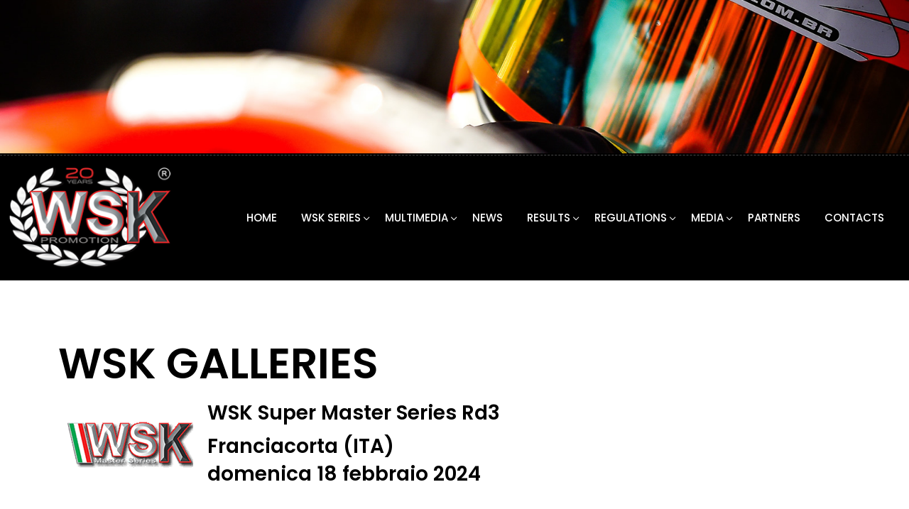

--- FILE ---
content_type: text/html
request_url: https://wskarting.it/galleries.asp?name=gallery/2024/WSK%20Super%20Master%20Series%20Rd3%20Franciacorta/thumbs&pagina=view2.asp&id=141
body_size: 35835
content:
<!DOCTYPE html>
<html lang="en">

<head>
 <!-- Start cookieyes banner --> <script src="https://www.wskarting.it/cookies.js"></script>
<script>
  document.addEventListener('DOMContentLoaded', function(event) {
    cookieChoices.showCookieConsentBar('We use cookies to offer you an optimal website experience. These include cookies that are necessary for the operation of the site and for the control of our commercial corporate goals, as well as those that are only used for anonymous statistical purposes, for comfort settings or to display personalized content. You can decide which categories you want to allow. Please note that based on your settings, not all functions of the site may be available.',
      '[Continue With Recommended Cookies]', '[Cookies Details]', 'https://www.wskarting.it/cookie_policy.asp');
  });
</script>

   <!-- Required meta tags -->
    <meta http-equiv="Content-Type" content="text/html; charset=iso-8859-1" />    <!-- Link of CSS files -->
    <link rel="stylesheet" href="assets/css/bootstrap.min.css">
    <link rel="stylesheet" href="assets/css/line-awesome.min.css">
    <link rel="stylesheet" href="assets/css/flaticon.css">
    <link rel="stylesheet" href="assets/css/swiper-min.css">
    <link rel="stylesheet" href="assets/css/magnific-popup.css">
    <link rel="stylesheet" href="assets/css/fancybox.css">
    <link rel="stylesheet" href="assets/css/aos.css">
    <link rel="stylesheet" href="assets/css/odometre.css">
    <link rel="stylesheet" href="assets/css/style.css">
    <link rel="stylesheet" href="assets/css/responsive.css">
	<title>WSK Official Site - World Global System</title>
    <link rel="icon" type="image/png" href="assets/img/favicon.png">

</head>

<body>


    <!-- page wrapper Start -->
    <div>

        <!-- Header Section Start -->
        <header class="header-wrap style1">
			<div class="header-top2"  style="padding:0px; padding-bottom:2px; border-bottom: 1px dashed #484848; background:rgba(0,0,0,1.00)">
 <div class="container" style="max-width:100%">
 <div class="row align-items-center">
<div id="carouselExampleSlidesOnly" class="carousel slide" data-bs-ride="carousel" style="padding-right:0px; padding-left:0px">
  <div class="carousel-inner">
    <div class="carousel-item">
      <img src="img/top1.jpg" class="d-block w-100" alt="...">
    </div>
    <div class="carousel-item">
      <img src="img/top2.jpg" class="d-block w-100" alt="...">
    </div>
    <div class="carousel-item">
      <img src="img/top3.jpg" class="d-block w-100" alt="...">
    </div>
    <div class="carousel-item active">
      <img src="img/top4.jpg" class="d-block w-100" alt="...">
    </div>
    <div class="carousel-item">
      <img src="img/top5.jpg" class="d-block w-100" alt="...">
    </div>
   </div>
</div>
                    </div>
                </div>
            </div>


            <div class="container" style="max-width:100%; background:rgba(0,0,0,1.00)">
                <div class="header-bottom" style="border-top: 0px dashed #484848;">
                    <div class="row align-items-center">
                        <div class="col-xl-3 col-lg-6 col-md-6 col-5">
                            <a href="https://www.wskarting.it" class="logo"><img src="https://www.wskarting.it/assets/img/loghi/wsk_promotion.png" alt="Image"></a>
                        </div>
                        <div class="col-xl-6 col-lg-6 col-md-6 col-7">
                            <div class="main-menu-wrap">
                                <div class="menu-close xl-none">
                                    <a href="javascript:void(0)"><i class="las la-times"></i></a>
                                </div>
                                <div id="menu">
                                    <ul class="main-menu list-style">
                                        <li>
                                            <a href="https://www.wskarting.it/index.asp">HOME</a>
                                        </li>
                                        <li class="has-children">
                                            <a href="#">WSK SERIES</a>
                                            <ul class="sub-menu list-style">
      										  <li><a href="https://www.wskarting.it/SERIES/WSK_SUPERMASTERSERIES">WSK SUPER MASTER SERIES</a></li>
   										  <li><a href="https://www.wskarting.it/SERIES/WSK_EUROSERIES">WSK EURO SERIES</a></li>
     									      <li><a href="https://www.wskarting.it/SERIES/WSK_FINALCUP">WSK FINAL CUP</a></li>
                                            </ul>
                                        </li>
                                        <li class="has-children"><a href="#">MULTIMEDIA</a> 
      <ul class="sub-menu list-style">
        <li><a href="https://www.wskarting.it/GALLERIES">PHOTO GALLERY</a></li>
        <li><a href="https://www.wskarting.it/MAGAZINES">WSK MAGAZINE</a></li>
        <li class="has-children"><a href="#">WSK YEARBOOK</a>
        <ul class="sub-menu list-style">
		<li><a href="https://issuu.com/press-wsk/docs/wskpromotion_2020_low" target="_blank">WSK 2020 YEARBOOK</a></li>
		<li><a href="https://issuu.com/press-wsk/docs/wskpromotion_2019" target="_blank">WSK 2019 YEARBOOK</a></li>
		<li><a href="https://issuu.com/press-wsk/docs/wskpromotion_2018" target="_blank">WSK 2018 YEARBOOK</a></li>
		<li><a href="https://issuu.com/press-wsk/docs/wskpromotion_2017" target="_blank">WSK 2017 YEARBOOK</a></li>
		<li><a href="https://issuu.com/press-wsk/docs/wskpromotion_2016" target="_blank">WSK 2016 YEARBOOK</a></li>
		<li><a href="https://issuu.com/press-wsk/docs/wskpromotion_2015" target="_blank">WSK 2015 YEARBOOK</a></li>
		<li><a href="https://issuu.com/press-wsk/docs/wskpromotion_2014" target="_blank">WSK 2014 YEARBOOK</a></li>
		<li><a href="https://issuu.com/press-wsk/docs/wskpromotion_yearbook2013" target="_blank">WSK 2013 YEARBOOK</a></li>
		<li><a href="https://issuu.com/press-wsk/docs/wskpromotion_yearbook2012" target="_blank">WSK 2012 YEARBOOK</a></li>
		</ul>
        </li>
        <li><a href="https://www.wskarting.it/STREAMING_ARCHIVES">STREAMING ARCHIVES</a></li>
        <li><a href="https://www.youtube.com/user/WSKPROMOTION" target="_blank">YOUTUBE CHANNEL</a></li>
      </ul>
    </li>
    <li><a href="https://www.wskarting.it/ALL_NEWS/0">NEWS</a></li>
         <li class="has-children"><a href="#">RESULTS</a> 
      <ul class="sub-menu list-style">
  
        <li class="has-children"><a href="#" class="has-children">WSK SUPER MASTER SERIES</a>
        <!--MASTER SERIES-->
		<ul class="sub-menu list-style">
        <li class="has-children"><a href="#">2026</a>
        <ul class="sub-menu list-style">
		<li><a href="https://www.wskarting.it/results.asp?yy=2026&r=1&c=2&s=wsk_supermasterseries">Round 1 - LA CONCA</a></li>
        <li><a href="https://www.wskarting.it/results.asp?yy=2026&r=2&c=1&s=wsk_supermasterseries">Round 2 - SARNO</a></li>
        <li><a href="https://www.wskarting.it/results.asp?yy=2026&r=3&c=18&s=wsk_supermasterseries">Round 3 - VITERBO</a></li>
        <li><a href="https://www.wskarting.it/results.asp?yy=20265&r=4&c=12&s=wsk_supermasterseries">Round 4 - LONATO</a></li>
        <li><a href="https://www.wskarting.it/results.asp?yy=2026&r=5&c=16&s=wsk_supermasterseries">Round 5 - FRANCIACORTA</a></li>
		</ul></li>
        <li class="has-children"><a href="#">2025</a>
        <ul class="sub-menu list-style">
		<li><a href="https://www.wskarting.it/results.asp?yy=2025&r=1&c=2&s=wsk_supermasterseries">Round 1 - LA CONCA</a></li>
        <li><a href="https://www.wskarting.it/results.asp?yy=2025&r=2&c=1&s=wsk_supermasterseries">Round 2 - SARNO</a></li>
        <li><a href="https://www.wskarting.it/results.asp?yy=2025&r=3&c=12&s=wsk_supermasterseries">Round 3 - LONATO</a></li>
        <li><a href="https://www.wskarting.it/results.asp?yy=2025&r=4&c=16&s=wsk_supermasterseries">Round 4 - FRANCIACORTA</a></li>
        <li><a href="https://www.wskarting.it/results.asp?yy=2025&r=5&c=18&s=wsk_supermasterseries">Round 5 - VITERBO</a></li>
		</ul></li>
        <li class="has-children"><a href="#">2024</a>
        <ul class="sub-menu list-style">
		<li><a href="https://www.wskarting.it/results.asp?yy=2024&r=1&c=12&s=wsk_supermasterseries">Round 1 - LONATO</a></li>
        <li><a href="https://www.wskarting.it/results.asp?yy=2024&r=2&c=17&s=wsk_supermasterseries">Round 2 - CREMONA</a></li>
        <li><a href="https://www.wskarting.it/results.asp?yy=2024&r=3&c=16&s=wsk_supermasterseries">Round 3 - FRANCIACORTA</a></li>
        <li><a href="https://www.wskarting.it/results.asp?yy=2024&r=4&c=1&s=wsk_supermasterseries">Round 4 - SARNO</a></li>
		</ul></li>
        <li class="has-children"><a href="#">2023</a>
        <ul class="sub-menu list-style">
		<li><a href="https://www.wskarting.it/results.asp?yy=2023&r=1&c=12&s=wsk_supermasterseries">Round 1 - LONATO</a></li>
        <li><a href="https://www.wskarting.it/results.asp?yy=2023&r=2&c=16&s=wsk_supermasterseries">Round 2 - FRANCIACORTA</a></li>
        <li><a href="https://www.wskarting.it/results.asp?yy=2023&r=3&c=1&s=wsk_supermasterseries">Round 3 - SARNO</a></li>
        <li><a href="https://www.wskarting.it/results.asp?yy=2023&r=4&c=17&s=wsk_supermasterseries">Round 4 - CREMONA</a></li>
		</ul></li>
        <li class="has-children"><a href="#">2022</a>
        <ul class="sub-menu list-style">
		<li><a href="https://www.wskarting.it/results.asp?yy=2022&r=1&c=12&s=wsk_supermasterseries">Round 1 - LONATO</a></li>
        <li><a href="https://www.wskarting.it/results.asp?yy=2022&r=2&c=12&s=wsk_supermasterseries">Round 2 - LONATO</a></li>
        <li><a href="https://www.wskarting.it/results.asp?yy=2022&r=3&c=2&s=wsk_supermasterseries">Round 3 - LA CONCA</a></li>
        <li><a href="https://www.wskarting.it/results.asp?yy=2022&r=4&c=1&s=wsk_supermasterseries">Round 4 - SARNO</a></li>
		</ul></li>
         <li class="has-children"><a href="#">2021</a>
        <ul class="sub-menu list-style">
		<li><a href="https://www.wskarting.it/results.asp?yy=2021&r=1&c=8&s=wsk_supermasterseries">Round 1 - ADRIA</a></li>
        <li><a href="https://www.wskarting.it/results.asp?yy=2021&r=2&c=2&s=wsk_supermasterseries">Round 2 - LA CONCA</a></li>
        <li><a href="https://www.wskarting.it/results.asp?yy=2021&r=3&c=1&s=wsk_supermasterseries">Round 3 - SARNO</a></li>
        <li><a href="https://www.wskarting.it/results.asp?yy=2021&r=4&c=12&s=wsk_supermasterseries">Round 4 - LONATO</a></li>
		</ul></li>
       <li class="has-children"><a href="#">2020</a>
        <ul class="sub-menu list-style">
		<li><a href="https://www.wskarting.it/results.asp?yy=2020&r=1&c=8&s=wsk_supermasterseries">Round 1 - ADRIA</a></li>
        <li><a href="https://www.wskarting.it/results.asp?yy=2020&r=2&c=12&s=wsk_supermasterseries">Round 2 - LONATO</a></li>
        <li><a href="https://www.wskarting.it/results.asp?yy=2020&r=3&c=8&s=wsk_supermasterseries">Round 3 - ADRIA</a></li>
        <li><a href="https://www.wskarting.it/results.asp?yy=2020&r=4&c=8&s=wsk_supermasterseries">Round 4 - ADRIA</a></li>
		</ul></li>
        <li class="has-children"><a href="#">2019</a>
        <ul class="sub-menu list-style">
		<li><a href="https://www.wskarting.it/results.asp?yy=2019&r=1&c=8&s=wsk_supermasterseries">Round 1 - ADRIA</a></li>
        <li><a href="https://www.wskarting.it/results.asp?yy=2019&r=2&c=12&s=wsk_supermasterseries">Round 2 - LONATO</a></li>
        <li><a href="https://www.wskarting.it/results.asp?yy=2019&r=3&c=2&s=wsk_supermasterseries">Round 3 - LA CONCA</a></li>
        <li><a href="https://www.wskarting.it/results.asp?yy=2019&r=4&c=1&s=wsk_supermasterseries">Round 4 - SARNO</a></li>
		</ul></li>
        <li class="has-children"><a href="#">2018</a>
        <ul class="sub-menu list-style">
		<li><a href="https://www.wskarting.it/results.asp?yy=2018&r=1&c=8&s=wsk_supermasterseries">Round 1 - ADRIA</a></li>
        <li><a href="https://www.wskarting.it/results.asp?yy=2018&r=2&c=12&s=wsk_supermasterseries">Round 2 - LONATO</a></li>
        <li><a href="https://www.wskarting.it/results.asp?yy=2018&r=3&c=2&s=wsk_supermasterseries">Round 3 - LA CONCA</a></li>
        <li><a href="https://www.wskarting.it/results.asp?yy=2018&r=4&c=1&s=wsk_supermasterseries">Round 4 - SARNO</a></li>
		</ul></li>
        <li class="has-children"><a href="#">2017</a>
        <ul class="sub-menu list-style">
		<li><a href="https://www.wskarting.it/results.asp?yy=2017&r=1&c=8&s=wsk_supermasterseries">Round 1 - ADRIA</a></li>
        <li><a href="https://www.wskarting.it/results.asp?yy=2017&r=2&c=3&s=wsk_supermasterseries">Round 2 - CASTELLETTO</a></li>
        <li><a href="https://www.wskarting.it/results.asp?yy=2017&r=3&c=2&s=wsk_supermasterseries">Round 3 - LA CONCA</a></li>
        <li><a href="https://www.wskarting.it/results.asp?yy=2017&r=4&c=1&s=wsk_supermasterseries">Round 4 - SARNO</a></li>
		</ul></li>
        <li class="has-children"><a href="#">2016</a>
        <ul class="sub-menu list-style">
		<li><a href="https://www.wskarting.it/results.asp?yy=2016&r=1&c=3&s=wsk_supermasterseries">Round 1 - CASTELLETTO</a></li>
        <li><a href="https://www.wskarting.it/results.asp?yy=2016&r=2&c=1&s=wsk_supermasterseries">Round 2 - SARNO</a></li>
        <li><a href="https://www.wskarting.it/results.asp?yy=2016&r=3&c=2&s=wsk_supermasterseries">Round 3 - LA CONCA</a></li>
        <li><a href="https://www.wskarting.it/results.asp?yy=2016&r=4&c=8&s=wsk_supermasterseries">Round 4 - ADRIA</a></li>
		</ul></li>
        <li class="has-children"><a href="#">2015</a>
        <ul class="sub-menu list-style">
		<li><a href="https://www.wskarting.it/results.asp?yy=2015&r=1&c=8&s=wsk_supermasterseries">Round 1 - ADRIA</a></li>
        <li><a href="https://www.wskarting.it/results.asp?yy=2015&r=2&c=3&s=wsk_supermasterseries">Round 2 - CASTELLETTO</a></li>
        <li><a href="https://www.wskarting.it/results.asp?yy=2015&r=3&c=2&s=wsk_supermasterseries">Round 3 - LA CONCA</a></li>
        <li><a href="https://www.wskarting.it/results.asp?yy=2015&r=4&c=1&s=wsk_supermasterseries">Round 4 - SARNO</a></li>
		</ul></li>
        <li class="has-children"><a href="#">2014</a>
        <ul class="sub-menu list-style">
		<li><a href="https://www.wskarting.it/results.asp?yy=2014&r=1&c=1&s=wsk_supermasterseries">Round 1 - SARNO</a></li>
        <li><a href="https://www.wskarting.it/results.asp?yy=2014&r=2&c=3&s=wsk_supermasterseries">Round 2 - CASTELLETTO</a></li>
        <li><a href="https://www.wskarting.it/results.asp?yy=2014&r=3&c=2&s=wsk_supermasterseries">Round 3 - LA CONCA</a></li>
		</ul></li>
        <li class="has-children"><a href="#">2013</a>
        <ul class="sub-menu list-style">
		<li><a href="https://www.wskarting.it/results.asp?yy=2013&r=1&c=2&s=wsk_masterseries">Round 1 - LA CONCA</a></li>
        <li><a href="https://www.wskarting.it/results.asp?yy=2013&r=2&c=1&s=wsk_masterseries">Round 2 - SARNO</a></li>
        <li><a href="https://www.wskarting.it/results.asp?yy=2013&r=3&c=6&s=wsk_masterseries">Round 3 - PRECENICCO</a></li>
        <li><a href="https://www.wskarting.it/results.asp?yy=2013&r=4&c=3&s=wsk_masterseries">Round 4 - CASTELLETTO</a></li>
</ul></li>
        <li class="has-children"><a href="#">2012</a>
        <ul class="sub-menu list-style">
		<li><a href="https://www.wskarting.it/results_MS_2012_Round1_LaConca.asp">Round 1 - MURO LECCESE</a></li>
        <li><a href="https://www.wskarting.it/results_MS_2012_Round2_Sarno.asp">Round 2 - SARNO</a></li>
        <li><a href="https://www.wskarting.it/results_MS_2012_Round3_Castelletto.asp">Round 3 - CASTELLETTO</a></li>
		</ul>
        </li>
        <li class="has-children"><a href="#">2011</a>
        <ul class="sub-menu list-style">
		<li><a href="https://www.wskarting.it/results_MS_2011_Round1_LaConca.asp">Round 1 - MURO LECCESE</a></li>
		<li><a href="https://www.wskarting.it/results_MS_2011_Round2_Castelletto.asp">Round 2 - CASTELLETTO</a></li>
		<li><a href="https://www.wskarting.it/results_MS_2011_Round3_ValVibrata.asp">Round 3 - VAL VIBRATA</a></li>
		<li><a href="https://www.wskarting.it/results_MS_2011_Round4_Siena.asp">Round 4 - SIENA</a></li>
		<li><a href="https://www.wskarting.it/results_MS_2011_Round5_Viterbo.asp">Round 5 - VITERBO</a></li>
        </ul></li>
        <li class="has-children"><a href="https://www.wskarting.it/results.asp?id=1">2010</a>
        <ul class="sub-menu list-style">
		<li><a href="https://www.wskarting.it/results_MS_2010_Round1_Siena.asp">Round 1 - SIENA</a></li>
		<li><a href="https://www.wskarting.it/results_MS_2010_Round2_valvibrata.asp">Round 2 - VAL VIBRATA</a></li>
		<li><a href="https://www.wskarting.it/results_MS_2010_Round3_castelletto.asp">Round 3 - CASTELLETTO</a></li>
        </ul></li>
    </ul>
    </li>
   
        <li  class="has-children"><a href="#">WSK EURO SERIES</a>
    <!--EURO SERIES-->
        <ul class="sub-menu list-style">
          <li  class="has-children"><a href="#">2026</a>
        <ul class="sub-menu list-style">
		<li><a href="https://www.wskarting.it/results.asp?yy=2026&r=1&c=18&s=wsk_euroseries">Round 1 - VITERBO</a></li>
        <li><a href="https://www.wskarting.it/results.asp?yy=2026&r=2&c=12&s=wsk_euroseries">Round 2 - LONATO</a></li>
        <li><a href="https://www.wskarting.it/results.asp?yy=2026&r=3&c=17&s=wsk_euroseries">Round 3 - CREMONA</a></li>
</ul></li>
        <li  class="has-children"><a href="#">2025</a>
        <ul class="sub-menu list-style">
		<li><a href="https://www.wskarting.it/results.asp?yy=2025&r=1&c=18&s=wsk_euroseries">Round 1 - VITERBO</a></li>
        <li><a href="https://www.wskarting.it/results.asp?yy=2025&r=2&c=17&s=wsk_euroseries">Round 2 - CREMONA</a></li>
</ul></li>
        <li  class="has-children"><a href="#">2024</a>
        <ul class="sub-menu list-style">
		<li><a href="https://www.wskarting.it/results.asp?yy=2024&r=1&c=16&s=wsk_euroseries">Round 1 - FRANCIACORTA</a></li>
        <li><a href="https://www.wskarting.it/results.asp?yy=2024&r=2&c=1&s=wsk_euroseries">Round 2 - SARNO</a></li>
</ul></li>
        <li  class="has-children"><a href="#">2023</a>
        <ul class="sub-menu list-style">
		<li><a href="https://www.wskarting.it/results.asp?yy=2023&r=1&c=16&s=wsk_euroseries">Round 1 - FRANCIACORTA</a></li>
        <li><a href="https://www.wskarting.it/results.asp?yy=2023&r=2&c=1&s=wsk_euroseries">Round 2 - SARNO</a></li>
</ul></li>
        <li  class="has-children"><a href="#">2022</a>
        <ul class="sub-menu list-style">
		<li><a href="https://www.wskarting.it/results.asp?yy=2022&r=1&c=12&s=wsk_euroseries">Round 1 - LONATO</a></li>
        <li><a href="https://www.wskarting.it/results.asp?yy=2022&r=2&c=1&s=wsk_euroseries">Round 2 - SARNO</a></li>
</ul></li>
        <li  class="has-children"><a href="#">2021</a>
        <ul class="sub-menu list-style">
		<li><a href="https://www.wskarting.it/results.asp?yy=2021&r=1&c=12&s=wsk_euroseries">Round 1 - LONATO</a></li>
        <li><a href="https://www.wskarting.it/results.asp?yy=2021&r=2&c=8&s=wsk_euroseries">Round 2 - ADRIA</a></li>
        <li><a href="https://www.wskarting.it/results.asp?yy=2021&r=3&c=1&s=wsk_euroseries">Round 3 - SARNO</a></li>
</ul></li>
        <li  class="has-children"><a href="#">2020</a>
        <ul class="sub-menu list-style">
		<li><a href="https://www.wskarting.it/results.asp?yy=2020&r=1&c=1&s=wsk_euroseries">Round 1 - SARNO</a></li>
        <li><a href="https://www.wskarting.it/results.asp?yy=2020&r=2&c=12&s=wsk_euroseries">Round 2 - LONATO</a></li>
        <li><a href="https://www.wskarting.it/results.asp?yy=2020&r=3&c=12&s=wsk_euroseries">Round 3 - LONATO</a></li>
</ul></li>
        <li  class="has-children"><a href="#">2019</a>
        <ul class="sub-menu list-style">
		<li><a href="https://www.wskarting.it/results.asp?yy=2019&r=1&c=1&s=wsk_euroseries">Round 1 - SARNO</a></li>
        <li><a href="https://www.wskarting.it/results.asp?yy=2019&r=2&c=14&s=wsk_euroseries">Round 2 - ANGERVILLE</a></li>
        <li><a href="https://www.wskarting.it/results.asp?yy=2019&r=3&c=12&s=wsk_euroseries">Round 3 - LONATO</a></li>
        <li><a href="https://www.wskarting.it/results.asp?yy=2019&r=4&c=8&s=wsk_euroseries">Round 4 - ADRIA</a></li>
</ul></li>
        <li  class="has-children"><a href="#">2013</a>
        <ul class="sub-menu list-style">
		<li><a href="https://www.wskarting.it/results.asp?yy=2013&r=1&c=2&s=wsk_euroseries">Round 1 - LA CONCA</a></li>
        <li><a href="https://www.wskarting.it/results.asp?yy=2013&r=2&c=5&s=wsk_euroseries">Round 2 - ZUERA</a></li>
        <li><a href="https://www.wskarting.it/results.asp?yy=2013&r=3&c=1&s=wsk_euroseries">Round 3 - SARNO</a></li>
        <li><a href="https://www.wskarting.it/results.asp?yy=2013&r=4&c=7&s=wsk_euroseries">Round 4 - GENK</a></li>
        <li  class="has-children"><a href="results/ES/2013/EUROCUP%202013.pdf" target="_blank">EuroCup 2013</a></li>
		</ul>
</li>
		<li  class="has-children"><a href="#">2012</a>
        <ul class="sub-menu list-style">
		<li><a href="https://www.wskarting.it/results_ES_2012_Round1.asp">Round 1 - SARNO</a></li>
        <li><a href="https://www.wskarting.it/results_ES_2012_Round2.asp">Round 2 - VAL D'ARGENTON</a></li>
        <li><a href="https://www.wskarting.it/results_ES_2012_Round3.asp">Round 3 - MURO LECCESE</a></li>
        <li><a href="https://www.wskarting.it/results_ES_2012_Round4.asp">Round 4 - ZUERA</a></li>
</ul>
        </li>
        <li  class="has-children"><a href="#">2011</a>
        <ul class="sub-menu list-style">
		<li><a href="https://www.wskarting.it/results_ES_2011_Round1.asp">Round 1 - SARNO</a></li>
		<li><a href="https://www.wskarting.it/results_ES_2011_Round2.asp">Round 2 - PORTIMAO</a></li>
		<li><a href="https://www.wskarting.it/results_ES_2011_Round3.asp">Round 3 - MURO LECCESE</a></li>
		<li><a href="https://www.wskarting.it/results_ES_2011_Round4.asp">Round 4 - ZUERA</a></li>
        </ul>
        </li>
        <li  class="has-children"><a href="#">2010</a>
        <ul class="sub-menu list-style">
		<li><a href="https://www.wskarting.it/results_ES_2010_Round1.asp">Round 1 - MURO LECCESE</a></li>
		<li><a href="https://www.wskarting.it/results_ES_2010_Round2.asp">Round 2 - LONATO</a></li>
		<li><a href="https://www.wskarting.it/results_ES_2010_Round3.asp">Round 3 - ZUERA</a></li>
		<li><a href="https://www.wskarting.it/results_ES_2010_Round4.asp">Round 4 - GENK</a></li>
		<li><a href="https://www.wskarting.it/results_ES_2010_Round5.asp">Round 5 - SARNO</a></li>
        </ul></li>
    	</ul>
    	</li>
    <!--CHAMPIONS CUP-->

        <li  class="has-children"><a href="#">WSK CHAMPIONS CUP</a>
        <ul class="sub-menu list-style">
		<li  class="has-children"><a href="#">2024</a>
        <ul class="sub-menu list-style">
		<li><a href="https://www.wskarting.it/results.asp?yy=2024&r=1&c=12&s=WSK_Championscup">Round 1 - LONATO</a></li>
		</ul>
        </li>
        <li  class="has-children"><a href="#">2023</a>
        <ul class="sub-menu list-style">
		<li><a href="https://www.wskarting.it/results.asp?yy=2023&r=1&c=12&s=WSK_Championscup">Round 1 - LONATO</a></li>
		</ul>
        </li>
		<li  class="has-children"><a href="#">2022</a>
        <ul class="sub-menu list-style">
		<li><a href="https://www.wskarting.it/results.asp?yy=2022&r=1&c=12&s=WSK_Championscup">Round 1 - LONATO</a></li>
		</ul>
        </li>
		<li  class="has-children"><a href="#">2021</a>
        <ul class="sub-menu list-style">
		<li><a href="https://www.wskarting.it/results.asp?yy=2021&r=1&c=8&s=WSK_Championscup">Round 1 - ADRIA</a></li>
		</ul>
        </li>
		<li  class="has-children"><a href="#">2020</a>
        <ul class="sub-menu list-style">
		<li><a href="https://www.wskarting.it/results.asp?yy=2020&r=1&c=8&s=WSK_Championscup">Round 1 - ADRIA</a></li>
		</ul>
        </li>
		<li  class="has-children"><a href="#">2019</a>
        <ul class="sub-menu list-style">
		<li><a href="https://www.wskarting.it/results.asp?yy=2019&r=1&c=8&s=WSK_Championscup">Round 1 - ADRIA</a></li>
		</ul>
        </li>
        <li  class="has-children"><a href="#">2018</a>
        <ul class="sub-menu list-style">
		<li><a href="https://www.wskarting.it/results.asp?yy=2018&r=1&c=8&s=WSK_Championscup">Round 1 - ADRIA</a></li>
		</ul>
        </li>
        <li  class="has-children"><a href="#">2017</a>
        <ul class="sub-menu list-style">
		<li><a href="https://www.wskarting.it/results.asp?yy=2017&r=1&c=8&s=WSK_Championscup">Round 1 - ADRIA</a></li>
		</ul>
        </li>
        <li  class="has-children"><a href="#">2016</a>
        <ul class="sub-menu list-style">
		<li><a href="https://www.wskarting.it/results.asp?yy=2016&r=1&c=8&s=WSK_Championscup">Round 1 - ADRIA</a></li>
		</ul>
        </li>
        <li  class="has-children"><a href="#">2015</a>
        <ul class="sub-menu list-style">
		<li><a href="https://www.wskarting.it/results.asp?yy=2015&r=1&c=2&s=WSK_Championscup">Round 1 - LA CONCA</a></li>
        <li><a href="https://www.wskarting.it/results.asp?yy=2015&r=2&c=2&s=WSK_Championscup">Round 2 - LA CONCA</a></li>
		</ul>
        </li>
        <li  class="has-children"><a href="#">2014</a>
        <ul class="sub-menu list-style">
		<li><a href="https://www.wskarting.it/results.asp?yy=2014&r=1&c=2&s=WSK_Championscup">Round 1 - LA CONCA</a></li>
        <li><a href="https://www.wskarting.it/results.asp?yy=2014&r=2&c=5&s=WSK_Championscup">Round 2 - LA CONCA</a></li>
</ul>
</li>
</ul>
</li>

        <li  class="has-children"><a href="#">WSK FINAL CUP</a>
     <!--FINAL CUP-->
       <ul class="sub-menu list-style">
           <li  class="has-children"><a href="#">2026</a>
        <ul class="sub-menu list-style">
		<li><a href="https://www.wskarting.it/results.asp?yy=2026&r=1&c=16&s=WSK_Finalcup">Round 1 - FRANCIACORTA</a></li>
		<li><a href="https://www.wskarting.it/results.asp?yy=2026&r=2&c=12&s=WSK_Finalcup">Round 2 - LONATO</a></li>
		<li><a href="https://www.wskarting.it/results.asp?yy=2026&r=3&c=18&s=WSK_Finalcup">Round 3 - VITERBO</a></li>
		</ul>
        </li>
        <li  class="has-children"><a href="#">2025</a>
        <ul class="sub-menu list-style">
		<li><a href="https://www.wskarting.it/results.asp?yy=2025&r=1&c=16&s=WSK_Finalcup">Round 1 - FRANCIACORTA</a></li>
		<li><a href="https://www.wskarting.it/results.asp?yy=2025&r=2&c=17&s=WSK_Finalcup">Round 2 - CREMONA</a></li>
		<li><a href="https://www.wskarting.it/results.asp?yy=2025&r=3&c=12&s=WSK_Finalcup">Round 3 - LONATO</a></li>
		</ul>
        </li>
        <li  class="has-children"><a href="#">2024</a>
        <ul class="sub-menu list-style">
		<li><a href="https://www.wskarting.it/results.asp?yy=2024&r=1&c=12&s=WSK_Finalcup">Round 1 - LONATO</a></li>
		<li><a href="https://www.wskarting.it/results.asp?yy=2024&r=2&c=17&s=WSK_Finalcup">Round 2 - CREMONA</a></li>
		</ul>
        </li>
        <li  class="has-children"><a href="#">2023</a>
        <ul class="sub-menu list-style">
		<li><a href="https://www.wskarting.it/results.asp?yy=2023&r=1&c=12&s=WSK_Finalcup">Round 1 - LONATO</a></li>
		<li><a href="https://www.wskarting.it/results.asp?yy=2023&r=2&c=16&s=WSK_Finalcup">Round 2 - FRANCIACORTA</a></li>
		</ul>
        </li>
       <li  class="has-children"><a href="#">2022</a>
        <ul class="sub-menu list-style">
		<li><a href="https://www.wskarting.it/results.asp?yy=2022&r=1&c=1&s=WSK_Finalcup">Round 1 - SARNO</a></li>
		<li><a href="https://www.wskarting.it/results.asp?yy=2022&r=2&c=12&s=WSK_Finalcup">Round 2 - LONATO</a></li>
		</ul>
        </li>
       <li  class="has-children"><a href="#">2021</a>
        <ul class="sub-menu list-style">
		<li><a href="https://www.wskarting.it/results.asp?yy=2021&r=1&c=8&s=WSK_Finalcup">Round 1 - ADRIA</a></li>
		</ul>
        </li>
       <li  class="has-children"><a href="#">2020</a>
        <ul class="sub-menu list-style">
		<li><a href="https://www.wskarting.it/results.asp?yy=2020&r=1&c=8&s=WSK_Finalcup">Round 1 - ADRIA</a></li>
		</ul>
        </li>
       <li  class="has-children"><a href="#">2019</a>
        <ul class="sub-menu list-style">
		<li><a href="https://www.wskarting.it/results.asp?yy=2019&r=1&c=8&s=WSK_Finalcup">Round 1 - ADRIA</a></li>
		</ul>
        </li>
       <li  class="has-children"><a href="#">2018</a>
        <ul class="sub-menu list-style">
		<li><a href="https://www.wskarting.it/results.asp?yy=2018&r=1&c=12&s=WSK_Finalcup">Round 1 - LONATO</a></li>
		<li><a href="https://www.wskarting.it/results.asp?yy=2018&r=2&c=3&s=WSK_Finalcup">Round 2 - CASTELLETTO</a></li>
		<li><a href="https://www.wskarting.it/results.asp?yy=2018&r=3&c=8&s=WSK_Finalcup">Round 3 -  ADRIA</a></li>
		</ul>
        </li>
        <li  class="has-children"><a href="#">2017</a>
        <ul class="sub-menu list-style">
		<li><a href="https://www.wskarting.it/results.asp?yy=2017&r=1&c=8&s=WSK_Finalcup">Round 1 - ADRIA</a></li>
		<li><a href="https://www.wskarting.it/results.asp?yy=2017&r=2&c=11&s=WSK_Finalcup">Round 2 - ADRIA</a></li>
		</ul>
        </li>
        <li  class="has-children"><a href="#">2016</a>
        <ul class="sub-menu list-style">
		<li><a href="https://www.wskarting.it/results.asp?yy=2016&r=1&c=8&s=WSK_Finalcup">Final Cup - ADRIA</a></li>
		</ul>
        </li>
       <li  class="has-children"><a href="#">2015</a>
        <ul class="sub-menu list-style">
		<li><a href="https://www.wskarting.it/results.asp?yy=2015&r=1&c=8&s=WSK_Finalcup">Final Cup - ADRIA</a></li>
		</ul>
        </li>
       <li  class="has-children"><a href="#">2014</a>
        <ul class="sub-menu list-style">
		<li><a href="https://www.wskarting.it/results.asp?yy=2014&r=1&c=8&s=WSK_Finalcup">Final Cup - ADRIA</a></li>
		</ul>
        </li>
        <li  class="has-children"><a href="#">2013</a>
        <ul class="sub-menu list-style">
		<li><a href="https://www.wskarting.it/results.asp?yy=2013&r=1&c=3&s=WSK_Finalcup">Final Cup - CASTELLETTO</a></li>
		</ul>
        </li>
        <li  class="has-children"><a href="#">2012</a>
        <ul class="sub-menu list-style">
		<li><a href="https://www.wskarting.it/results_FC_2012.asp">Final Cup - CASTELLETTO</a></li>
		</ul>
        </li>
        <li  class="has-children"><a href="#">2011</a>
        <ul class="sub-menu list-style">
		<li><a href="https://www.wskarting.it/results_FC_2011.asp">Final Cup - ORTONA</a></li>
        </ul>
        </ul>
   		 </li>
 
    <li  class="has-children"><a href="#">WSK OPEN SERIES</a>
       <ul class="sub-menu list-style">
         <li  class="has-children"><a href="#">2024</a>
        <ul class="sub-menu list-style">
		<li><a href="https://www.wskarting.it/results.asp?yy=2024&r=1&c=16&s=WSK_Openseries">Round 1 - FRANCIACORTA</a></li>
		<li><a href="https://www.wskarting.it/results.asp?yy=2024&r=2&c=2&s=WSK_Openseries">Round 2 - LA CONCA</a></li>
        </ul>
    </li>
    <li  class="has-children"><a href="#">2023</a>
        <ul class="sub-menu list-style">
		<li><a href="https://www.wskarting.it/results.asp?yy=2023&r=1&c=12&s=WSK_Openseries">Round 1 - LONATO</a></li>
		<li><a href="https://www.wskarting.it/results.asp?yy=2023&r=2&c=17&s=WSK_Openseries">Round 2 - CREMONA</a></li>
		<li><a href="https://www.wskarting.it/results.asp?yy=2023&r=3&c=3&s=WSK_Openseries">Round 3 - CASTELLETTO</a></li>
		<li><a href="https://www.wskarting.it/results.asp?yy=2023&r=4&c=1&s=WSK_Openseries">Round 4 - SARNO</a></li>
        </ul>
    </li>
        <li  class="has-children"><a href="#">2022</a>
        <ul class="sub-menu list-style">
		<li><a href="https://www.wskarting.it/results.asp?yy=2022&r=1&c=12&s=WSK_Opencup">Round 1 - LONATO</a></li>
        </ul>
    </li>
        <li  class="has-children"><a href="#">2021</a>
        <ul class="sub-menu list-style">
		<li><a href="https://www.wskarting.it/results.asp?yy=2021&r=1&c=12&s=WSK_Opencup">Round 1 - LONATO</a></li>
		<li><a href="https://www.wskarting.it/results.asp?yy=2021&r=2&c=8&s=WSK_Opencup">Round 2 - ADRIA</a></li>
        </ul>
    </li>
        <li  class="has-children"><a href="#">2020</a>
        <ul class="sub-menu list-style">
		<li><a href="https://www.wskarting.it/results.asp?yy=2020&r=1&c=8&s=WSK_Opencup">Round 1 - ADRIA</a></li>
		<li><a href="https://www.wskarting.it/results.asp?yy=2020&r=2&c=8&s=WSK_Opencup">Round 2 - ADRIA</a></li>
        </ul>
    </li>
        <li  class="has-children"><a href="#">2019</a>
        <ul class="sub-menu list-style">
		<li><a href="https://www.wskarting.it/results.asp?yy=2019&r=1&c=12&s=WSK_Opencup">Round 1 - LONATO</a></li>
		<li><a href="https://www.wskarting.it/results.asp?yy=2019&r=2&c=3&s=WSK_Opencup">Round 2 - CASTELLETTO</a></li>
        </ul>
    </li>
        <li  class="has-children"><a href="#">2018</a>
        <ul class="sub-menu list-style">
		<li><a href="https://www.wskarting.it/results.asp?yy=2018&r=1&c=12&s=WSK_Opencup">Round 1 - LONATO</a></li>
        </ul>
    </li>
      </ul>      
 	</li>   
 
    <li  class="has-children"><a href="#">WSK SUPER CUP by MINI</a>
       <ul class="sub-menu list-style">
        <li  class="has-children"><a href="#">2024</a>
        <ul class="sub-menu list-style">
		<li><a href="https://www.wskarting.it/results.asp?yy=2024&r=1&c=16&s=WSK_supercup">Round 1 - FRANCIACORTA</a></li>
        </ul>
    </li>
    <li  class="has-children"><a href="#">2023</a>
        <ul class="sub-menu list-style">
		<li><a href="https://www.wskarting.it/results.asp?yy=2023&r=1&c=2&s=WSK_supercup">Round 1 - LA CONCA</a></li>
        </ul>
    </li>
        <li  class="has-children"><a href="#">2022</a>
        <ul class="sub-menu list-style">
		<li><a href="https://www.wskarting.it/results.asp?yy=2022&r=1&c=2&s=WSK_supercup">Round 1 - LA CONCA</a></li>
        </ul>
    </li>
      </ul>      
 	</li>   
 
        <li  class="has-children"><a href="#">WSK NIGHT EDITION</a>
         <ul class="sub-menu list-style">
 <li  class="has-children"><a href="#">2016</a>
        <ul class="sub-menu list-style">
		<li><a href="https://www.wskarting.it/results.asp?yy=2016&r=1&c=8&s=WSK_NE">Night Edition - ADRIA</a></li>
		</ul>
 </li>
        <li  class="has-children"><a href="#">2015</a>
        <ul class="sub-menu list-style">
		<li><a href="https://www.wskarting.it/results.asp?yy=2015&r=1&c=8&s=WSK_NE">Night Edition - ADRIA</a></li>
		</ul>
    </li>
      </ul> 
      </li>
 
  <li class="has-children"><a href="#">WSK GOLD CUP</a>
         <ul class="sub-menu list-style">
        <li  class="has-children"><a href="#">2015</a>
        <ul class="sub-menu list-style">
		<li><a href="https://www.wskarting.it/results.asp?yy=2015&r=1&c=8&s=WSK_GC">Gold Cup - ADRIA</a></li>
        </ul>
    </li>
      </ul>             
 
        <li  class="has-children"><a href="#">WSK COLLECTIVE TEST</a>
         <ul class="sub-menu list-style">
 <li  class="has-children"><a href="#">2026</a>
        <ul class="sub-menu list-style">
		<li><a href="https://www.wskarting.it/results.asp?yy=2026&r=1&c=2&s=WSK_TEST">Collective Test - LA CONCA</a></li>
		</ul>
 </li>
        <li  class="has-children"><a href="#">2025</a>
        <ul class="sub-menu list-style">
		<li><a href="https://www.wskarting.it/results.asp?yy=2025&r=1&c=2&s=WSK_TEST">Collective Test - LA CONCA</a></li>
		</ul>
    </li>
      </ul> 
      </li>

       </ul>
    </li>                                    

                                        <li class="has-children">
                                            <a href="#">REGULATIONS</a>
                                            <ul class="sub-menu list-style">

      										  <li class="has-children"><a href="#">WSK SUPER MASTER SERIES</a>
                                                    <ul class="sub-menu list-style">
 		<li><a href="https://www.wskarting.it/regolamenti/WSK%20Super%20Master%20Series/Regolamento_ITA_2026.pdf" target="_blank">REGOLAMENTO</a></li>
        <li><a href="https://www.wskarting.it/regolamenti/WSK%20Super%20Master%20Series/Regulations_ENG_2026.pdf" target="_blank">REGULATIONS</a></li>
      </ul></li>


   										  <li class="has-children"><a href="#">WSK EURO SERIES</a>
                                                <ul class="sub-menu list-style">
 		<li><a href="https://www.wskarting.it/regolamenti/WSK%20Euro%20Series/Regolamento_ITA_2026.pdf" target="_blank">REGOLAMENTO</a></li>
        <li><a href="https://www.wskarting.it/regolamenti/WSK%20Euro%20Series/Regulations_ENG_2026.pdf" target="_blank">REGULATIONS</a></li>
      </ul></li>
     									      <li class="has-children"><a href="#">WSK FINAL CUP</a>
                                                    <ul class="sub-menu list-style">
 		<li><a href="https://www.wskarting.it/regolamenti/WSK%20Final%20Cup/Regolamento_ITA_2026.pdf" target="_blank">REGOLAMENTO</a></li>
        <li><a href="https://www.wskarting.it/regolamenti/WSK%20Final%20Cup/Regulations_ENG_2026.pdf" target="_blank">REGULATIONS</a></li>
      </ul></li>
 <li class="has-children"><a href="#">WSK OFFICIAL COLLECTIVE TEST</a>
                                                    <ul class="sub-menu list-style">
 		<li><a href="https://www.wskarting.it/regolamenti/WSK%20Official%20Collective%20Test/Regolamento_ITA_2026.pdf" target="_blank">REGOLAMENTO</a></li>
        <li><a href="https://www.wskarting.it/regolamenti/WSK%20Official%20Collective%20Test/Regulations_ENG_2026.pdf" target="_blank">REGULATIONS</a></li>
      </ul></li>      
                                            </ul>
                                        </li>
    
    <li class="has-children"><a href="#">MEDIA</a>
        <ul class="sub-menu list-style">
        <li><a href="Moduli/2023%20WSK%20Media%20Accreditation%20Procedure%20-%20ENG.pdf" target="_blank">ACCREDITATION ENG</a></li>
        <li><a href="Moduli/2023%20WSK%20Media%20Accreditation%20Procedure%20-%20ITA.pdf" target="_blank">ACCREDITATION ITA</a></li>
        <li><a href="logos.asp">LOGOS</a>
        </li>
        </ul>
</li>
    <li><a href="https://www.wskarting.it/index.asp#partners">PARTNERS</a></li>
    <li><a href="https://www.wskarting.it/index.asp#contact">CONTACTS</a></li>
                                        
                                  </ul>
                                </div>
                            </div>
                            <div class="mobile-bar-wrap">
                                <div class="mobile-menu xl-none">
                                    <a href="javascript:void(0)"><i class="las la-bars"></i></a>
                                </div>
                            </div>
                        </div>
                    </div>
                </div>
            </div>
     </header>
        <!-- Header Section End -->
        <!-- Hero section start -->
        <!-- Hero section end -->

        <!-- About Section start -->

            <section class="gallery-wrap pt-100 pb-75" style="margin-top:370px">
                <div class="container">
                    <div class="row justify-content-center">
                                <div class="post-img">
                                    <a href="galleries.asp"><h1 style="font-size:60px">WSK GALLERIES</h1></a>
<img src="images/WSK_Master_logo_midi.png" alt="Category WSK_Master" style="padding-top:10px; padding-left:10px; padding-right:20px; float:left; border:0"><h3>WSK Super Master Series Rd3</h3>
<h3>Franciacorta (ITA)<br>
domenica 18 febbraio 2024</h3>
</div>
 
 
                        <div class="col-xl-4 col-lg-6 col-md-6">
                            <div class="gallery-item">
                                <div class="gallery-img">
                                    <a data-fancybox="gallery" href="gallery/2024/WSK%20Super%20Master%20Series%20Rd3%20Franciacorta/WSK_Super_Master_Series_Rd3_Franciacorta_Ph_Sportinphoto_01.jpg">
                                        <img  src="gallery/2024/WSK%20Super%20Master%20Series%20Rd3%20Franciacorta/thumbs/WSK_Super_Master_Series_Rd3_Franciacorta_Ph_Sportinphoto_01.jpg" alt="Image">
                                    </a>1/52 Photo 1 - <span style="color:#FF9900">190 kb
                                </div>
                            </div>
                        </div>
 
                        <div class="col-xl-4 col-lg-6 col-md-6">
                            <div class="gallery-item">
                                <div class="gallery-img">
                                    <a data-fancybox="gallery" href="gallery/2024/WSK%20Super%20Master%20Series%20Rd3%20Franciacorta/WSK_Super_Master_Series_Rd3_Franciacorta_Ph_Sportinphoto_4SU_2301.jpg">
                                        <img  src="gallery/2024/WSK%20Super%20Master%20Series%20Rd3%20Franciacorta/thumbs/WSK_Super_Master_Series_Rd3_Franciacorta_Ph_Sportinphoto_4SU_2301.jpg" alt="Image">
                                    </a>2/52 Photo 2 - <span style="color:#FF9900">162 kb
                                </div>
                            </div>
                        </div>
 
                        <div class="col-xl-4 col-lg-6 col-md-6">
                            <div class="gallery-item">
                                <div class="gallery-img">
                                    <a data-fancybox="gallery" href="gallery/2024/WSK%20Super%20Master%20Series%20Rd3%20Franciacorta/WSK_Super_Master_Series_Rd3_Franciacorta_Ph_Sportinphoto_D5I_0451.jpg">
                                        <img  src="gallery/2024/WSK%20Super%20Master%20Series%20Rd3%20Franciacorta/thumbs/WSK_Super_Master_Series_Rd3_Franciacorta_Ph_Sportinphoto_D5I_0451.jpg" alt="Image">
                                    </a>3/52 Photo 3 - <span style="color:#FF9900">105 kb
                                </div>
                            </div>
                        </div>
 
                        <div class="col-xl-4 col-lg-6 col-md-6">
                            <div class="gallery-item">
                                <div class="gallery-img">
                                    <a data-fancybox="gallery" href="gallery/2024/WSK%20Super%20Master%20Series%20Rd3%20Franciacorta/WSK_Super_Master_Series_Rd3_Franciacorta_Ph_Sportinphoto_D5I_6491.jpg">
                                        <img  src="gallery/2024/WSK%20Super%20Master%20Series%20Rd3%20Franciacorta/thumbs/WSK_Super_Master_Series_Rd3_Franciacorta_Ph_Sportinphoto_D5I_6491.jpg" alt="Image">
                                    </a>4/52 Photo 4 - <span style="color:#FF9900">128 kb
                                </div>
                            </div>
                        </div>
 
                        <div class="col-xl-4 col-lg-6 col-md-6">
                            <div class="gallery-item">
                                <div class="gallery-img">
                                    <a data-fancybox="gallery" href="gallery/2024/WSK%20Super%20Master%20Series%20Rd3%20Franciacorta/WSK_Super_Master_Series_Rd3_Franciacorta_Ph_Sportinphoto_D5I_7275.jpg">
                                        <img  src="gallery/2024/WSK%20Super%20Master%20Series%20Rd3%20Franciacorta/thumbs/WSK_Super_Master_Series_Rd3_Franciacorta_Ph_Sportinphoto_D5I_7275.jpg" alt="Image">
                                    </a>5/52 Photo 5 - <span style="color:#FF9900">99 kb
                                </div>
                            </div>
                        </div>
 
                        <div class="col-xl-4 col-lg-6 col-md-6">
                            <div class="gallery-item">
                                <div class="gallery-img">
                                    <a data-fancybox="gallery" href="gallery/2024/WSK%20Super%20Master%20Series%20Rd3%20Franciacorta/WSK_Super_Master_Series_Rd3_Franciacorta_Ph_Sportinphoto_D5I_8155.jpg">
                                        <img  src="gallery/2024/WSK%20Super%20Master%20Series%20Rd3%20Franciacorta/thumbs/WSK_Super_Master_Series_Rd3_Franciacorta_Ph_Sportinphoto_D5I_8155.jpg" alt="Image">
                                    </a>6/52 Photo 6 - <span style="color:#FF9900">157 kb
                                </div>
                            </div>
                        </div>
 
                        <div class="col-xl-4 col-lg-6 col-md-6">
                            <div class="gallery-item">
                                <div class="gallery-img">
                                    <a data-fancybox="gallery" href="gallery/2024/WSK%20Super%20Master%20Series%20Rd3%20Franciacorta/WSK_Super_Master_Series_Rd3_Franciacorta_Ph_Sportinphoto_D5I_8172.jpg">
                                        <img  src="gallery/2024/WSK%20Super%20Master%20Series%20Rd3%20Franciacorta/thumbs/WSK_Super_Master_Series_Rd3_Franciacorta_Ph_Sportinphoto_D5I_8172.jpg" alt="Image">
                                    </a>7/52 Photo 7 - <span style="color:#FF9900">73 kb
                                </div>
                            </div>
                        </div>
 
                        <div class="col-xl-4 col-lg-6 col-md-6">
                            <div class="gallery-item">
                                <div class="gallery-img">
                                    <a data-fancybox="gallery" href="gallery/2024/WSK%20Super%20Master%20Series%20Rd3%20Franciacorta/WSK_Super_Master_Series_Rd3_Franciacorta_Ph_Sportinphoto_D5I_8623.jpg">
                                        <img  src="gallery/2024/WSK%20Super%20Master%20Series%20Rd3%20Franciacorta/thumbs/WSK_Super_Master_Series_Rd3_Franciacorta_Ph_Sportinphoto_D5I_8623.jpg" alt="Image">
                                    </a>8/52 Photo 8 - <span style="color:#FF9900">48 kb
                                </div>
                            </div>
                        </div>
 
                        <div class="col-xl-4 col-lg-6 col-md-6">
                            <div class="gallery-item">
                                <div class="gallery-img">
                                    <a data-fancybox="gallery" href="gallery/2024/WSK%20Super%20Master%20Series%20Rd3%20Franciacorta/WSK_Super_Master_Series_Rd3_Franciacorta_Ph_Sportinphoto_D5I_8659.jpg">
                                        <img  src="gallery/2024/WSK%20Super%20Master%20Series%20Rd3%20Franciacorta/thumbs/WSK_Super_Master_Series_Rd3_Franciacorta_Ph_Sportinphoto_D5I_8659.jpg" alt="Image">
                                    </a>9/52 Photo 9 - <span style="color:#FF9900">106 kb
                                </div>
                            </div>
                        </div>
 
                        <div class="col-xl-4 col-lg-6 col-md-6">
                            <div class="gallery-item">
                                <div class="gallery-img">
                                    <a data-fancybox="gallery" href="gallery/2024/WSK%20Super%20Master%20Series%20Rd3%20Franciacorta/WSK_Super_Master_Series_Rd3_Franciacorta_Ph_Sportinphoto_D5I_8879.jpg">
                                        <img  src="gallery/2024/WSK%20Super%20Master%20Series%20Rd3%20Franciacorta/thumbs/WSK_Super_Master_Series_Rd3_Franciacorta_Ph_Sportinphoto_D5I_8879.jpg" alt="Image">
                                    </a>10/52 Photo 10 - <span style="color:#FF9900">131 kb
                                </div>
                            </div>
                        </div>
 
                        <div class="col-xl-4 col-lg-6 col-md-6">
                            <div class="gallery-item">
                                <div class="gallery-img">
                                    <a data-fancybox="gallery" href="gallery/2024/WSK%20Super%20Master%20Series%20Rd3%20Franciacorta/WSK_Super_Master_Series_Rd3_Franciacorta_Ph_Sportinphoto_D5I_8995.jpg">
                                        <img  src="gallery/2024/WSK%20Super%20Master%20Series%20Rd3%20Franciacorta/thumbs/WSK_Super_Master_Series_Rd3_Franciacorta_Ph_Sportinphoto_D5I_8995.jpg" alt="Image">
                                    </a>11/52 Photo 11 - <span style="color:#FF9900">145 kb
                                </div>
                            </div>
                        </div>
 
                        <div class="col-xl-4 col-lg-6 col-md-6">
                            <div class="gallery-item">
                                <div class="gallery-img">
                                    <a data-fancybox="gallery" href="gallery/2024/WSK%20Super%20Master%20Series%20Rd3%20Franciacorta/WSK_Super_Master_Series_Rd3_Franciacorta_Ph_Sportinphoto_D5I_9075.jpg">
                                        <img  src="gallery/2024/WSK%20Super%20Master%20Series%20Rd3%20Franciacorta/thumbs/WSK_Super_Master_Series_Rd3_Franciacorta_Ph_Sportinphoto_D5I_9075.jpg" alt="Image">
                                    </a>12/52 Photo 12 - <span style="color:#FF9900">203 kb
                                </div>
                            </div>
                        </div>
 
                        <div class="col-xl-4 col-lg-6 col-md-6">
                            <div class="gallery-item">
                                <div class="gallery-img">
                                    <a data-fancybox="gallery" href="gallery/2024/WSK%20Super%20Master%20Series%20Rd3%20Franciacorta/WSK_Super_Master_Series_Rd3_Franciacorta_Ph_Sportinphoto_DJI_0213.jpg">
                                        <img  src="gallery/2024/WSK%20Super%20Master%20Series%20Rd3%20Franciacorta/thumbs/WSK_Super_Master_Series_Rd3_Franciacorta_Ph_Sportinphoto_DJI_0213.jpg" alt="Image">
                                    </a>13/52 Photo 13 - <span style="color:#FF9900">169 kb
                                </div>
                            </div>
                        </div>
 
                        <div class="col-xl-4 col-lg-6 col-md-6">
                            <div class="gallery-item">
                                <div class="gallery-img">
                                    <a data-fancybox="gallery" href="gallery/2024/WSK%20Super%20Master%20Series%20Rd3%20Franciacorta/WSK_Super_Master_Series_Rd3_Franciacorta_Ph_Sportinphoto_DJI_0215.jpg">
                                        <img  src="gallery/2024/WSK%20Super%20Master%20Series%20Rd3%20Franciacorta/thumbs/WSK_Super_Master_Series_Rd3_Franciacorta_Ph_Sportinphoto_DJI_0215.jpg" alt="Image">
                                    </a>14/52 Photo 14 - <span style="color:#FF9900">198 kb
                                </div>
                            </div>
                        </div>
 
                        <div class="col-xl-4 col-lg-6 col-md-6">
                            <div class="gallery-item">
                                <div class="gallery-img">
                                    <a data-fancybox="gallery" href="gallery/2024/WSK%20Super%20Master%20Series%20Rd3%20Franciacorta/WSK_Super_Master_Series_Rd3_Franciacorta_Ph_Sportinphoto_DJI_0235.jpg">
                                        <img  src="gallery/2024/WSK%20Super%20Master%20Series%20Rd3%20Franciacorta/thumbs/WSK_Super_Master_Series_Rd3_Franciacorta_Ph_Sportinphoto_DJI_0235.jpg" alt="Image">
                                    </a>15/52 Photo 15 - <span style="color:#FF9900">120 kb
                                </div>
                            </div>
                        </div>
 
                        <div class="col-xl-4 col-lg-6 col-md-6">
                            <div class="gallery-item">
                                <div class="gallery-img">
                                    <a data-fancybox="gallery" href="gallery/2024/WSK%20Super%20Master%20Series%20Rd3%20Franciacorta/WSK_Super_Master_Series_Rd3_Franciacorta_Ph_Sportinphoto_NI5_9566.jpg">
                                        <img  src="gallery/2024/WSK%20Super%20Master%20Series%20Rd3%20Franciacorta/thumbs/WSK_Super_Master_Series_Rd3_Franciacorta_Ph_Sportinphoto_NI5_9566.jpg" alt="Image">
                                    </a>16/52 Photo 16 - <span style="color:#FF9900">185 kb
                                </div>
                            </div>
                        </div>
 
                        <div class="col-xl-4 col-lg-6 col-md-6">
                            <div class="gallery-item">
                                <div class="gallery-img">
                                    <a data-fancybox="gallery" href="gallery/2024/WSK%20Super%20Master%20Series%20Rd3%20Franciacorta/WSK_Super_Master_Series_Rd3_Franciacorta_Ph_Sportinphoto_NI5_9581.jpg">
                                        <img  src="gallery/2024/WSK%20Super%20Master%20Series%20Rd3%20Franciacorta/thumbs/WSK_Super_Master_Series_Rd3_Franciacorta_Ph_Sportinphoto_NI5_9581.jpg" alt="Image">
                                    </a>17/52 Photo 17 - <span style="color:#FF9900">190 kb
                                </div>
                            </div>
                        </div>
 
                        <div class="col-xl-4 col-lg-6 col-md-6">
                            <div class="gallery-item">
                                <div class="gallery-img">
                                    <a data-fancybox="gallery" href="gallery/2024/WSK%20Super%20Master%20Series%20Rd3%20Franciacorta/WSK_Super_Master_Series_Rd3_Franciacorta_Ph_Sportinphoto_NI5_9608.jpg">
                                        <img  src="gallery/2024/WSK%20Super%20Master%20Series%20Rd3%20Franciacorta/thumbs/WSK_Super_Master_Series_Rd3_Franciacorta_Ph_Sportinphoto_NI5_9608.jpg" alt="Image">
                                    </a>18/52 Photo 18 - <span style="color:#FF9900">93 kb
                                </div>
                            </div>
                        </div>
 
                        <div class="col-xl-4 col-lg-6 col-md-6">
                            <div class="gallery-item">
                                <div class="gallery-img">
                                    <a data-fancybox="gallery" href="gallery/2024/WSK%20Super%20Master%20Series%20Rd3%20Franciacorta/WSK_Super_Master_Series_Rd3_Franciacorta_Ph_Sportinphoto_NI5_9613.jpg">
                                        <img  src="gallery/2024/WSK%20Super%20Master%20Series%20Rd3%20Franciacorta/thumbs/WSK_Super_Master_Series_Rd3_Franciacorta_Ph_Sportinphoto_NI5_9613.jpg" alt="Image">
                                    </a>19/52 Photo 19 - <span style="color:#FF9900">128 kb
                                </div>
                            </div>
                        </div>
 
                        <div class="col-xl-4 col-lg-6 col-md-6">
                            <div class="gallery-item">
                                <div class="gallery-img">
                                    <a data-fancybox="gallery" href="gallery/2024/WSK%20Super%20Master%20Series%20Rd3%20Franciacorta/WSK_Super_Master_Series_Rd3_Franciacorta_Ph_Sportinphoto_NI5_9616.jpg">
                                        <img  src="gallery/2024/WSK%20Super%20Master%20Series%20Rd3%20Franciacorta/thumbs/WSK_Super_Master_Series_Rd3_Franciacorta_Ph_Sportinphoto_NI5_9616.jpg" alt="Image">
                                    </a>20/52 Photo 20 - <span style="color:#FF9900">144 kb
                                </div>
                            </div>
                        </div>
 
                        <div class="col-xl-4 col-lg-6 col-md-6">
                            <div class="gallery-item">
                                <div class="gallery-img">
                                    <a data-fancybox="gallery" href="gallery/2024/WSK%20Super%20Master%20Series%20Rd3%20Franciacorta/WSK_Super_Master_Series_Rd3_Franciacorta_Ph_Sportinphoto_NI5_9629.jpg">
                                        <img  src="gallery/2024/WSK%20Super%20Master%20Series%20Rd3%20Franciacorta/thumbs/WSK_Super_Master_Series_Rd3_Franciacorta_Ph_Sportinphoto_NI5_9629.jpg" alt="Image">
                                    </a>21/52 Photo 21 - <span style="color:#FF9900">191 kb
                                </div>
                            </div>
                        </div>
 
                        <div class="col-xl-4 col-lg-6 col-md-6">
                            <div class="gallery-item">
                                <div class="gallery-img">
                                    <a data-fancybox="gallery" href="gallery/2024/WSK%20Super%20Master%20Series%20Rd3%20Franciacorta/WSK_Super_Master_Series_Rd3_Franciacorta_Ph_Sportinphoto_NI5_9644.jpg">
                                        <img  src="gallery/2024/WSK%20Super%20Master%20Series%20Rd3%20Franciacorta/thumbs/WSK_Super_Master_Series_Rd3_Franciacorta_Ph_Sportinphoto_NI5_9644.jpg" alt="Image">
                                    </a>22/52 Photo 22 - <span style="color:#FF9900">147 kb
                                </div>
                            </div>
                        </div>
 
                        <div class="col-xl-4 col-lg-6 col-md-6">
                            <div class="gallery-item">
                                <div class="gallery-img">
                                    <a data-fancybox="gallery" href="gallery/2024/WSK%20Super%20Master%20Series%20Rd3%20Franciacorta/WSK_Super_Master_Series_Rd3_Franciacorta_Ph_Sportinphoto_NI5_9661.jpg">
                                        <img  src="gallery/2024/WSK%20Super%20Master%20Series%20Rd3%20Franciacorta/thumbs/WSK_Super_Master_Series_Rd3_Franciacorta_Ph_Sportinphoto_NI5_9661.jpg" alt="Image">
                                    </a>23/52 Photo 23 - <span style="color:#FF9900">191 kb
                                </div>
                            </div>
                        </div>
 
                        <div class="col-xl-4 col-lg-6 col-md-6">
                            <div class="gallery-item">
                                <div class="gallery-img">
                                    <a data-fancybox="gallery" href="gallery/2024/WSK%20Super%20Master%20Series%20Rd3%20Franciacorta/WSK_Super_Master_Series_Rd3_Franciacorta_Ph_Sportinphoto_NI5_9671.jpg">
                                        <img  src="gallery/2024/WSK%20Super%20Master%20Series%20Rd3%20Franciacorta/thumbs/WSK_Super_Master_Series_Rd3_Franciacorta_Ph_Sportinphoto_NI5_9671.jpg" alt="Image">
                                    </a>24/52 Photo 24 - <span style="color:#FF9900">144 kb
                                </div>
                            </div>
                        </div>
 
                        <div class="col-xl-4 col-lg-6 col-md-6">
                            <div class="gallery-item">
                                <div class="gallery-img">
                                    <a data-fancybox="gallery" href="gallery/2024/WSK%20Super%20Master%20Series%20Rd3%20Franciacorta/WSK_Super_Master_Series_Rd3_Franciacorta_Ph_Sportinphoto_NI5_9686.jpg">
                                        <img  src="gallery/2024/WSK%20Super%20Master%20Series%20Rd3%20Franciacorta/thumbs/WSK_Super_Master_Series_Rd3_Franciacorta_Ph_Sportinphoto_NI5_9686.jpg" alt="Image">
                                    </a>25/52 Photo 25 - <span style="color:#FF9900">189 kb
                                </div>
                            </div>
                        </div>
 
                        <div class="col-xl-4 col-lg-6 col-md-6">
                            <div class="gallery-item">
                                <div class="gallery-img">
                                    <a data-fancybox="gallery" href="gallery/2024/WSK%20Super%20Master%20Series%20Rd3%20Franciacorta/WSK_Super_Master_Series_Rd3_Franciacorta_Ph_Sportinphoto_NI5_9699.jpg">
                                        <img  src="gallery/2024/WSK%20Super%20Master%20Series%20Rd3%20Franciacorta/thumbs/WSK_Super_Master_Series_Rd3_Franciacorta_Ph_Sportinphoto_NI5_9699.jpg" alt="Image">
                                    </a>26/52 Photo 26 - <span style="color:#FF9900">149 kb
                                </div>
                            </div>
                        </div>
 
                        <div class="col-xl-4 col-lg-6 col-md-6">
                            <div class="gallery-item">
                                <div class="gallery-img">
                                    <a data-fancybox="gallery" href="gallery/2024/WSK%20Super%20Master%20Series%20Rd3%20Franciacorta/WSK_Super_Master_Series_Rd3_Franciacorta_Ph_Sportinphoto_NI5_9715.jpg">
                                        <img  src="gallery/2024/WSK%20Super%20Master%20Series%20Rd3%20Franciacorta/thumbs/WSK_Super_Master_Series_Rd3_Franciacorta_Ph_Sportinphoto_NI5_9715.jpg" alt="Image">
                                    </a>27/52 Photo 27 - <span style="color:#FF9900">169 kb
                                </div>
                            </div>
                        </div>
 
                        <div class="col-xl-4 col-lg-6 col-md-6">
                            <div class="gallery-item">
                                <div class="gallery-img">
                                    <a data-fancybox="gallery" href="gallery/2024/WSK%20Super%20Master%20Series%20Rd3%20Franciacorta/WSK_Super_Master_Series_Rd3_Franciacorta_Ph_Sportinphoto_NI5_9742.jpg">
                                        <img  src="gallery/2024/WSK%20Super%20Master%20Series%20Rd3%20Franciacorta/thumbs/WSK_Super_Master_Series_Rd3_Franciacorta_Ph_Sportinphoto_NI5_9742.jpg" alt="Image">
                                    </a>28/52 Photo 28 - <span style="color:#FF9900">183 kb
                                </div>
                            </div>
                        </div>
 
                        <div class="col-xl-4 col-lg-6 col-md-6">
                            <div class="gallery-item">
                                <div class="gallery-img">
                                    <a data-fancybox="gallery" href="gallery/2024/WSK%20Super%20Master%20Series%20Rd3%20Franciacorta/WSK_Super_Master_Series_Rd3_Franciacorta_Ph_Sportinphoto_Z62_1939.jpg">
                                        <img  src="gallery/2024/WSK%20Super%20Master%20Series%20Rd3%20Franciacorta/thumbs/WSK_Super_Master_Series_Rd3_Franciacorta_Ph_Sportinphoto_Z62_1939.jpg" alt="Image">
                                    </a>29/52 Photo 29 - <span style="color:#FF9900">251 kb
                                </div>
                            </div>
                        </div>
 
                        <div class="col-xl-4 col-lg-6 col-md-6">
                            <div class="gallery-item">
                                <div class="gallery-img">
                                    <a data-fancybox="gallery" href="gallery/2024/WSK%20Super%20Master%20Series%20Rd3%20Franciacorta/WSK_Super_Master_Series_Rd3_Franciacorta_Ph_Sportinphoto_Z62_2277.jpg">
                                        <img  src="gallery/2024/WSK%20Super%20Master%20Series%20Rd3%20Franciacorta/thumbs/WSK_Super_Master_Series_Rd3_Franciacorta_Ph_Sportinphoto_Z62_2277.jpg" alt="Image">
                                    </a>30/52 Photo 30 - <span style="color:#FF9900">97 kb
                                </div>
                            </div>
                        </div>
 
                        <div class="col-xl-4 col-lg-6 col-md-6">
                            <div class="gallery-item">
                                <div class="gallery-img">
                                    <a data-fancybox="gallery" href="gallery/2024/WSK%20Super%20Master%20Series%20Rd3%20Franciacorta/WSK_Super_Master_Series_Rd3_Franciacorta_Ph_Sportinphoto_Z62_3784.jpg">
                                        <img  src="gallery/2024/WSK%20Super%20Master%20Series%20Rd3%20Franciacorta/thumbs/WSK_Super_Master_Series_Rd3_Franciacorta_Ph_Sportinphoto_Z62_3784.jpg" alt="Image">
                                    </a>31/52 Photo 31 - <span style="color:#FF9900">81 kb
                                </div>
                            </div>
                        </div>
 
                        <div class="col-xl-4 col-lg-6 col-md-6">
                            <div class="gallery-item">
                                <div class="gallery-img">
                                    <a data-fancybox="gallery" href="gallery/2024/WSK%20Super%20Master%20Series%20Rd3%20Franciacorta/WSK_Super_Master_Series_Rd3_Franciacorta_Ph_Sportinphoto_Z62_3837.jpg">
                                        <img  src="gallery/2024/WSK%20Super%20Master%20Series%20Rd3%20Franciacorta/thumbs/WSK_Super_Master_Series_Rd3_Franciacorta_Ph_Sportinphoto_Z62_3837.jpg" alt="Image">
                                    </a>32/52 Photo 32 - <span style="color:#FF9900">124 kb
                                </div>
                            </div>
                        </div>
 
                        <div class="col-xl-4 col-lg-6 col-md-6">
                            <div class="gallery-item">
                                <div class="gallery-img">
                                    <a data-fancybox="gallery" href="gallery/2024/WSK%20Super%20Master%20Series%20Rd3%20Franciacorta/WSK_Super_Master_Series_Rd3_Franciacorta_Ph_Sportinphoto_Z9U_5180.jpg">
                                        <img  src="gallery/2024/WSK%20Super%20Master%20Series%20Rd3%20Franciacorta/thumbs/WSK_Super_Master_Series_Rd3_Franciacorta_Ph_Sportinphoto_Z9U_5180.jpg" alt="Image">
                                    </a>33/52 Photo 33 - <span style="color:#FF9900">64 kb
                                </div>
                            </div>
                        </div>
 
                        <div class="col-xl-4 col-lg-6 col-md-6">
                            <div class="gallery-item">
                                <div class="gallery-img">
                                    <a data-fancybox="gallery" href="gallery/2024/WSK%20Super%20Master%20Series%20Rd3%20Franciacorta/WSK_Super_Master_Series_Rd3_Franciacorta_Ph_Sportinphoto_Z9U_6585.jpg">
                                        <img  src="gallery/2024/WSK%20Super%20Master%20Series%20Rd3%20Franciacorta/thumbs/WSK_Super_Master_Series_Rd3_Franciacorta_Ph_Sportinphoto_Z9U_6585.jpg" alt="Image">
                                    </a>34/52 Photo 34 - <span style="color:#FF9900">58 kb
                                </div>
                            </div>
                        </div>
 
                        <div class="col-xl-4 col-lg-6 col-md-6">
                            <div class="gallery-item">
                                <div class="gallery-img">
                                    <a data-fancybox="gallery" href="gallery/2024/WSK%20Super%20Master%20Series%20Rd3%20Franciacorta/WSK_Super_Master_Series_Rd3_Franciacorta_Ph_Sportinphoto_Z9U_6852.jpg">
                                        <img  src="gallery/2024/WSK%20Super%20Master%20Series%20Rd3%20Franciacorta/thumbs/WSK_Super_Master_Series_Rd3_Franciacorta_Ph_Sportinphoto_Z9U_6852.jpg" alt="Image">
                                    </a>35/52 Photo 35 - <span style="color:#FF9900">104 kb
                                </div>
                            </div>
                        </div>
 
                        <div class="col-xl-4 col-lg-6 col-md-6">
                            <div class="gallery-item">
                                <div class="gallery-img">
                                    <a data-fancybox="gallery" href="gallery/2024/WSK%20Super%20Master%20Series%20Rd3%20Franciacorta/WSK_Super_Master_Series_Rd3_Franciacorta_Ph_Sportinphoto_Z9U_6951.jpg">
                                        <img  src="gallery/2024/WSK%20Super%20Master%20Series%20Rd3%20Franciacorta/thumbs/WSK_Super_Master_Series_Rd3_Franciacorta_Ph_Sportinphoto_Z9U_6951.jpg" alt="Image">
                                    </a>36/52 Photo 36 - <span style="color:#FF9900">100 kb
                                </div>
                            </div>
                        </div>
 
                        <div class="col-xl-4 col-lg-6 col-md-6">
                            <div class="gallery-item">
                                <div class="gallery-img">
                                    <a data-fancybox="gallery" href="gallery/2024/WSK%20Super%20Master%20Series%20Rd3%20Franciacorta/WSK_Super_Master_Series_Rd3_Franciacorta_Ph_Sportinphoto_Z9U_7043.jpg">
                                        <img  src="gallery/2024/WSK%20Super%20Master%20Series%20Rd3%20Franciacorta/thumbs/WSK_Super_Master_Series_Rd3_Franciacorta_Ph_Sportinphoto_Z9U_7043.jpg" alt="Image">
                                    </a>37/52 Photo 37 - <span style="color:#FF9900">164 kb
                                </div>
                            </div>
                        </div>
 
                        <div class="col-xl-4 col-lg-6 col-md-6">
                            <div class="gallery-item">
                                <div class="gallery-img">
                                    <a data-fancybox="gallery" href="gallery/2024/WSK%20Super%20Master%20Series%20Rd3%20Franciacorta/WSK_Super_Master_Series_Rd3_Franciacorta_Ph_Sportinphoto_Z9U_7203.jpg">
                                        <img  src="gallery/2024/WSK%20Super%20Master%20Series%20Rd3%20Franciacorta/thumbs/WSK_Super_Master_Series_Rd3_Franciacorta_Ph_Sportinphoto_Z9U_7203.jpg" alt="Image">
                                    </a>38/52 Photo 38 - <span style="color:#FF9900">144 kb
                                </div>
                            </div>
                        </div>
 
                        <div class="col-xl-4 col-lg-6 col-md-6">
                            <div class="gallery-item">
                                <div class="gallery-img">
                                    <a data-fancybox="gallery" href="gallery/2024/WSK%20Super%20Master%20Series%20Rd3%20Franciacorta/WSK_Super_Master_Series_Rd3_Franciacorta_Ph_Sportinphoto_Z9U_7206.jpg">
                                        <img  src="gallery/2024/WSK%20Super%20Master%20Series%20Rd3%20Franciacorta/thumbs/WSK_Super_Master_Series_Rd3_Franciacorta_Ph_Sportinphoto_Z9U_7206.jpg" alt="Image">
                                    </a>39/52 Photo 39 - <span style="color:#FF9900">81 kb
                                </div>
                            </div>
                        </div>
 
                        <div class="col-xl-4 col-lg-6 col-md-6">
                            <div class="gallery-item">
                                <div class="gallery-img">
                                    <a data-fancybox="gallery" href="gallery/2024/WSK%20Super%20Master%20Series%20Rd3%20Franciacorta/WSK_Super_Master_Series_Rd3_Franciacorta_Ph_Sportinphoto_Z9U_7239.jpg">
                                        <img  src="gallery/2024/WSK%20Super%20Master%20Series%20Rd3%20Franciacorta/thumbs/WSK_Super_Master_Series_Rd3_Franciacorta_Ph_Sportinphoto_Z9U_7239.jpg" alt="Image">
                                    </a>40/52 Photo 40 - <span style="color:#FF9900">135 kb
                                </div>
                            </div>
                        </div>
 
                        <div class="col-xl-4 col-lg-6 col-md-6">
                            <div class="gallery-item">
                                <div class="gallery-img">
                                    <a data-fancybox="gallery" href="gallery/2024/WSK%20Super%20Master%20Series%20Rd3%20Franciacorta/WSK_Super_Master_Series_Rd3_Franciacorta_Ph_Sportinphoto_Z9U_7299.jpg">
                                        <img  src="gallery/2024/WSK%20Super%20Master%20Series%20Rd3%20Franciacorta/thumbs/WSK_Super_Master_Series_Rd3_Franciacorta_Ph_Sportinphoto_Z9U_7299.jpg" alt="Image">
                                    </a>41/52 Photo 41 - <span style="color:#FF9900">83 kb
                                </div>
                            </div>
                        </div>
 
                        <div class="col-xl-4 col-lg-6 col-md-6">
                            <div class="gallery-item">
                                <div class="gallery-img">
                                    <a data-fancybox="gallery" href="gallery/2024/WSK%20Super%20Master%20Series%20Rd3%20Franciacorta/WSK_Super_Master_Series_Rd3_Franciacorta_Ph_Sportinphoto_Z9U_7454.jpg">
                                        <img  src="gallery/2024/WSK%20Super%20Master%20Series%20Rd3%20Franciacorta/thumbs/WSK_Super_Master_Series_Rd3_Franciacorta_Ph_Sportinphoto_Z9U_7454.jpg" alt="Image">
                                    </a>42/52 Photo 42 - <span style="color:#FF9900">91 kb
                                </div>
                            </div>
                        </div>
 
                        <div class="col-xl-4 col-lg-6 col-md-6">
                            <div class="gallery-item">
                                <div class="gallery-img">
                                    <a data-fancybox="gallery" href="gallery/2024/WSK%20Super%20Master%20Series%20Rd3%20Franciacorta/WSK_Super_Master_Series_Rd3_Franciacorta_Ph_Sportinphoto_Z9U_7878.jpg">
                                        <img  src="gallery/2024/WSK%20Super%20Master%20Series%20Rd3%20Franciacorta/thumbs/WSK_Super_Master_Series_Rd3_Franciacorta_Ph_Sportinphoto_Z9U_7878.jpg" alt="Image">
                                    </a>43/52 Photo 43 - <span style="color:#FF9900">103 kb
                                </div>
                            </div>
                        </div>
 
                        <div class="col-xl-4 col-lg-6 col-md-6">
                            <div class="gallery-item">
                                <div class="gallery-img">
                                    <a data-fancybox="gallery" href="gallery/2024/WSK%20Super%20Master%20Series%20Rd3%20Franciacorta/WSK_Super_Master_Series_Rd3_Franciacorta_Ph_Sportinphoto_Z9U_8563.jpg">
                                        <img  src="gallery/2024/WSK%20Super%20Master%20Series%20Rd3%20Franciacorta/thumbs/WSK_Super_Master_Series_Rd3_Franciacorta_Ph_Sportinphoto_Z9U_8563.jpg" alt="Image">
                                    </a>44/52 Photo 44 - <span style="color:#FF9900">126 kb
                                </div>
                            </div>
                        </div>
 
                        <div class="col-xl-4 col-lg-6 col-md-6">
                            <div class="gallery-item">
                                <div class="gallery-img">
                                    <a data-fancybox="gallery" href="gallery/2024/WSK%20Super%20Master%20Series%20Rd3%20Franciacorta/WSK_Super_Master_Series_Rd3_Franciacorta_Ph_Sportinphoto_Z9U_8604.jpg">
                                        <img  src="gallery/2024/WSK%20Super%20Master%20Series%20Rd3%20Franciacorta/thumbs/WSK_Super_Master_Series_Rd3_Franciacorta_Ph_Sportinphoto_Z9U_8604.jpg" alt="Image">
                                    </a>45/52 Photo 45 - <span style="color:#FF9900">101 kb
                                </div>
                            </div>
                        </div>
 
                        <div class="col-xl-4 col-lg-6 col-md-6">
                            <div class="gallery-item">
                                <div class="gallery-img">
                                    <a data-fancybox="gallery" href="gallery/2024/WSK%20Super%20Master%20Series%20Rd3%20Franciacorta/WSK_Super_Master_Series_Rd3_Franciacorta_Ph_Sportinphoto_Z9U_8655.jpg">
                                        <img  src="gallery/2024/WSK%20Super%20Master%20Series%20Rd3%20Franciacorta/thumbs/WSK_Super_Master_Series_Rd3_Franciacorta_Ph_Sportinphoto_Z9U_8655.jpg" alt="Image">
                                    </a>46/52 Photo 46 - <span style="color:#FF9900">107 kb
                                </div>
                            </div>
                        </div>
 
                        <div class="col-xl-4 col-lg-6 col-md-6">
                            <div class="gallery-item">
                                <div class="gallery-img">
                                    <a data-fancybox="gallery" href="gallery/2024/WSK%20Super%20Master%20Series%20Rd3%20Franciacorta/WSK_Super_Master_Series_Rd3_Franciacorta_Ph_Sportinphoto_Z9U_8685.jpg">
                                        <img  src="gallery/2024/WSK%20Super%20Master%20Series%20Rd3%20Franciacorta/thumbs/WSK_Super_Master_Series_Rd3_Franciacorta_Ph_Sportinphoto_Z9U_8685.jpg" alt="Image">
                                    </a>47/52 Photo 47 - <span style="color:#FF9900">135 kb
                                </div>
                            </div>
                        </div>
 
                        <div class="col-xl-4 col-lg-6 col-md-6">
                            <div class="gallery-item">
                                <div class="gallery-img">
                                    <a data-fancybox="gallery" href="gallery/2024/WSK%20Super%20Master%20Series%20Rd3%20Franciacorta/WSK_Super_Master_Series_Rd3_Franciacorta_Ph_Sportinphoto_Z9U_8722.jpg">
                                        <img  src="gallery/2024/WSK%20Super%20Master%20Series%20Rd3%20Franciacorta/thumbs/WSK_Super_Master_Series_Rd3_Franciacorta_Ph_Sportinphoto_Z9U_8722.jpg" alt="Image">
                                    </a>48/52 Photo 48 - <span style="color:#FF9900">142 kb
                                </div>
                            </div>
                        </div>
 
                        <div class="col-xl-4 col-lg-6 col-md-6">
                            <div class="gallery-item">
                                <div class="gallery-img">
                                    <a data-fancybox="gallery" href="gallery/2024/WSK%20Super%20Master%20Series%20Rd3%20Franciacorta/WSK_Super_Master_Series_Rd3_Franciacorta_Ph_Sportinphoto_Z9U_8750.jpg">
                                        <img  src="gallery/2024/WSK%20Super%20Master%20Series%20Rd3%20Franciacorta/thumbs/WSK_Super_Master_Series_Rd3_Franciacorta_Ph_Sportinphoto_Z9U_8750.jpg" alt="Image">
                                    </a>49/52 Photo 49 - <span style="color:#FF9900">148 kb
                                </div>
                            </div>
                        </div>
 
                        <div class="col-xl-4 col-lg-6 col-md-6">
                            <div class="gallery-item">
                                <div class="gallery-img">
                                    <a data-fancybox="gallery" href="gallery/2024/WSK%20Super%20Master%20Series%20Rd3%20Franciacorta/WSK_Super_Master_Series_Rd3_Franciacorta_Ph_Sportinphoto_Z9U_8774.jpg">
                                        <img  src="gallery/2024/WSK%20Super%20Master%20Series%20Rd3%20Franciacorta/thumbs/WSK_Super_Master_Series_Rd3_Franciacorta_Ph_Sportinphoto_Z9U_8774.jpg" alt="Image">
                                    </a>50/52 Photo 50 - <span style="color:#FF9900">110 kb
                                </div>
                            </div>
                        </div>
 
                        <div class="col-xl-4 col-lg-6 col-md-6">
                            <div class="gallery-item">
                                <div class="gallery-img">
                                    <a data-fancybox="gallery" href="gallery/2024/WSK%20Super%20Master%20Series%20Rd3%20Franciacorta/WSK_Super_Master_Series_Rd3_Franciacorta_Ph_Sportinphoto_Z9U_8856.jpg">
                                        <img  src="gallery/2024/WSK%20Super%20Master%20Series%20Rd3%20Franciacorta/thumbs/WSK_Super_Master_Series_Rd3_Franciacorta_Ph_Sportinphoto_Z9U_8856.jpg" alt="Image">
                                    </a>51/52 Photo 51 - <span style="color:#FF9900">152 kb
                                </div>
                            </div>
                        </div>
 
                        <div class="col-xl-4 col-lg-6 col-md-6">
                            <div class="gallery-item">
                                <div class="gallery-img">
                                    <a data-fancybox="gallery" href="gallery/2024/WSK%20Super%20Master%20Series%20Rd3%20Franciacorta/WSK_Super_Master_Series_Rd3_Franciacorta_Ph_Sportinphoto_Z9U_8878.jpg">
                                        <img  src="gallery/2024/WSK%20Super%20Master%20Series%20Rd3%20Franciacorta/thumbs/WSK_Super_Master_Series_Rd3_Franciacorta_Ph_Sportinphoto_Z9U_8878.jpg" alt="Image">
                                    </a>52/52 Photo 52 - <span style="color:#FF9900">119 kb
                                </div>
                            </div>
                        </div>
                        
                    </div>
                </div>
            </section>


        <!-- Newsletter section start -->
              <section class="newsletter-wrap bg-f newsletter-bg-1 ptb-100">
            <div class="container">
                <div class="row">
                    <div class="col-lg-8 offset-lg-2 col-md-10 offset-md-1">
                        <div class="section-title style1 text-center mb-40">
                            <h2>WSK Newsletter</h2>
                            <p>Do you want to receive our news first of all?</p>
                        </div>
                            <div class="form-group text-center">
<button onClick="window.open('http://h0e4i.emailsp.com/frontend/forms/Subscription.aspx?idList=1&idForm=43&guid=aafa5375-bcf1-4e06-965a-e3a98b626156','_blank','scrollbars=1,resizable=1,toolbar=0,width=600,height=600','top=100,left=600')" class="btn style1"><i class="flaticon-direct"></i> SUBSCRIBE NOW!</button>                               
                            </div>
                    </div>
                </div>
            </div>
        </section>

        <!-- Newsletter section end -->

        <!-- Footer Section Start -->
        <footer class="footer-wrap">
            <div class="footer-top bg-f footer-bg-1 pt-100 pb-70">
                <div class="overlay op-9 bg-black"></div>
                <div class="container">
                    <div class="row">
                        <div class="col-md-12">
                            <div class="footer-widget-wrap">
                                <div class="footer-widget"><a name="contact"></a>
                                    <a href="http://www.wskarting.it" class="footer-logo">
                                        <img src="images/wsk_promotion.png" alt="Image" style="width:125px">
                                    </a>
                                    <p class="comp-desc">WSK Promotion S.r.l.<br>
Piazza della Repubblica, 8<br>
73024 Maglie (Le) Italy<br>
P.IVA 03896830753</p>
                                    <div class="contact-item-wrap">
                                        <div class="contact-item">
                                            <i class="flaticon-mail-1"></i>
                                            <a href="mailto:">info@wskarting.com</a>
                                        </div>
                                        <div class="contact-item">
                                            <i class="flaticon-mail-1"></i>
                                            <a href="mailto:">press@wsk.it</a>
                                        </div>
                                    </div>
                                    <ul class="social-profile style1 list-style">
                                        <li><a target="_blank" href="https://www.facebook.com/wskpromotion"><i
                                                    class="flaticon-facebook"></i> </a></li>
                                        <li><a target="_blank" href="https://www.instagram.com/wsk_promotion/"> <i
                                                    class="flaticon-instagram"></i> </a></li>
                                        <li><a target="_blank" href="https://www.youtube.com/user/WSKPROMOTION"> <i
                                                    class="flaticon-youtube"></i> </a></li>
                                         <li><a target="_blank" href="https://mobile.twitter.com/wskpromotion"> <i
                                                    class="flaticon-twitter-1"></i> </a></li> 
                                    </ul>
                                </div>
                                <div class="footer-widget">
                                    <h4 class="footer-widget-title">
                                        WSK CHAMPIONSHIPS
                                    </h4>
                                    <ul class="footer-menu list-style">
                                        <li><a href="http://www.wskarting.it/SERIES/WSK_CHAMPIONSCUP">WSK CHAMPIONS CUP</a></li>
                                        <li><a href="http://www.wskarting.it/SERIES/WSK_SUPERMASTERSERIES">WSK SUPER MASTER SERIES</a></li>
                                        <li><a href="http://www.wskarting.it/SERIES/WSK_EUROSERIES">WSK EURO SERIES</a></li>
                                        <li><a href="http://www.wskarting.it/SERIES/WSK_OPENCUP">WSK OPEN CUP</a></li>
                                        <li><a href="http://www.wskarting.it/SERIES/WSK_FINALCUP">WSK FINAL CUP</a></li>
                                    </ul>
                                </div>
                                <div class="footer-widget">
                                    <h4 class="footer-widget-title">
                                        QUICK LINKS
                                    </h4>
                                    <ul class="footer-menu list-style">
                                        <li><a href="http://www.wskarting.it/GALLERIES">PHOTO GALLERY</a></li>
                                        <li><a href="http://www.wskarting.it/STREAMING_ARCHIVES">STREAMING GALLERY</a></li>
                                        <li><a href="http://www.wskarting.it/MAGAZINES">MAGAZINES</a></li>
                                        <li><a href="http://www.wskarting.it/LOGOS">LOGOS</a></li>
                                    </ul>
                              </div>
                                <div class="footer-widget">
                                    <h4 class="footer-widget-title">
                                        Instagram Photo
                                    </h4>
<!-- LightWidget WIDGET --><script src="https://cdn.lightwidget.com/widgets/lightwidget.js"></script><iframe src="https://cdn.lightwidget.com/widgets/a2e5f379f11b56de8b70c44384434a9e.html" scrolling="no" allowtransparency="true" class="lightwidget-widget" style="width:100%;border:0;overflow:hidden;"></iframe></div>
                            </div>
                        </div>
                    </div>
                </div>
            </div>
            <div class="footer-bottom bg-black">
                <div class="container">
                    <div class="row align-items-center">
                        <div class="col-lg-6 col-md-12 col-12 order-lg-1 order-md-2 order-2">
                            <p class="copyright">
                            <span class="las la-copyright"></span>
 <script>
<!-- This script and many more are available free online at -->
<!-- The JavaScript Source!! http://javascript.internet.com -->
<!-- Created by: www.jdstiles.com -->
<!-- Begin
copyright=new Date();
update=copyright.getFullYear();
document.write("Copyright 2005-"+ update + " WSK Promotion srl - Tutti i diritti riservati.");
//  End -->
</script>
        <a title="hit counter" href="http://statcounter.com/"
target="_blank"><img
src="https://c.statcounter.com/8495007/0/62a8e353/1/"
alt="hit counter" style="border:none;"></a>
<script>

  var _gaq = _gaq || [];
  _gaq.push(['_setAccount', 'UA-38894588-1']);
  _gaq.push(['_trackPageview']);

  (function() {
    var ga = document.createElement('script'); ga.type = 'text/javascript'; ga.async = true;
    ga.src = ('https:' == document.location.protocol ? 'https://ssl' : 'http://www') + '.google-analytics.com/ga.js';
    var s = document.getElementsByTagName('script')[0]; s.parentNode.insertBefore(ga, s);
  })();

</script>                           
                            </p>
                        </div>
                        <div class="col-lg-6 col-md-12 col-12 order-lg-2 order-md-1 order-1">
                            <ul class="footer-bottom-menu list-style">
                                <li><a href="http://www.animeitalia.it" target="_blank"><img src="http://www.wskarting.it/images/ailogo.png" alt="Animeitalia.it" width="80" height="17" style="border:0px;" /></a></li>
                           </ul>
                        </div>
                    </div>
                </div>
            </div>
        </footer>
<script src="https://www.wskarting.it/cookies.js"></script>
<script>
  document.addEventListener('DOMContentLoaded', function(event) {
    cookieChoices.showCookieConsentBar('We use cookies to offer you an optimal website experience. These include cookies that are necessary for the operation of the site and for the control of our commercial corporate goals, as well as those that are only used for anonymous statistical purposes, for comfort settings or to display personalized content. You can decide which categories you want to allow. Please note that based on your settings, not all functions of the site may be available.',
      '[Continue With Recommended Cookies]', '[Cookies Details]', 'https://www.wskarting.it/cookie_policy.asp');
  });
</script>

        <!-- Footer Section End -->

    </div>
    <!-- Page wrapper End -->

    <!-- Back-to-top button Start -->
    <a href="javascript:void(0)" class="back-to-top"><i class="las la-arrow-up"></i></a>
    <!-- Back-to-top button End -->

    <!-- Link of JS files -->
    <script src="assets/js/jquery.min.js"></script>
    <script src="assets/js/bootstrap.min.js"></script>
    <script src="assets/js/form-validator.min.js"></script>
    <script src="assets/js/contact-form-script.js"></script>
    <script src="assets/js/aos.js"></script>
    <script src="assets/js/swiper-min.js"></script>
    <script src="assets/js/jquery-magnific-popup.js"></script>
    <script src="assets/js/fancybox.js"></script>
    <script src="assets/js/jquery.appear.js"></script>
    <script src="assets/js/odometre.min.js"></script>
    <script src="assets/js/main.js"></script>
</body>

</html>

--- FILE ---
content_type: text/html
request_url: https://cdn.lightwidget.com/widgets/a2e5f379f11b56de8b70c44384434a9e.html
body_size: 6060
content:
<!doctype html><html lang="en"><head><meta charset="utf-8"><meta name="viewport" content="width=device-width,initial-scale=1"><title>LightWidget - Responsive Widget for Instagram</title><link rel="canonical" href="https://cdn.lightwidget.com/widgets/a2e5f379f11b56de8b70c44384434a9e.html"><style data-style="lightwidget">.lightwidget,.lightwidget *{-webkit-text-size-adjust:100%;-ms-text-size-adjust:100%;text-size-adjust:100%;border:0;box-sizing:border-box;line-height:1.5;margin:0;padding:0;vertical-align:baseline}.lightwidget{font-family:-apple-system,system-ui,BlinkMacSystemFont,Arial,Helvetica,Verdana,sans-serif;font-size:var(--lightwidget-font-size)}.lightwidget__tile{list-style:none;padding:var(--lightwidget-padding)}.lightwidget__tile--hidden{display:none}.lightwidget__image-wrapper{font-size:0;line-height:0}.lightwidget__link{display:block;position:relative;text-decoration:none}.lightwidget__caption,.lightwidget__reactions{color:var(--lightwidget-text-color);line-height:1.5;overflow:hidden;padding:.1rem}.lightwidget__caption{display:var(--lightwidget-caption)}.lightwidget__reactions{display:none}.lightwidget__image{border:0;height:auto;max-width:100%;width:100%}.lightwidget__posts{display:-webkit-flex;display:flex}.lightwidget__focus,.lightwidget__image-wrapper--video{position:relative}.lightwidget__focus:after,.lightwidget__image-wrapper--video:before{content:"";height:100%;left:0;position:absolute;top:0;width:100%}.lightwidget__image-wrapper--video:before{background:url("data:image/svg+xml;charset=utf-8,%3Csvg xmlns='http://www.w3.org/2000/svg' viewBox='0 0 263.4 263.4'%3E%3Cpath d='m238 116-68-40-55-32L44 4C29-5 14 2 14 20v224c0 17 15 24 30 16l69-40 56-32 69-40c15-9 15-24 0-32z' fill='%23fff'/%3E%3C/svg%3E") no-repeat 50% 50% /25% auto;display:block;opacity:.9;z-index:1}.lightwidget__focus{outline:none}.lightwidget__focus:after{box-shadow:inset 0 0 0 .4vw var(--lightwidget-focus-color);display:none}.lightwidget__focus:focus:after{display:block}.lightwidget__focus:focus:not(:focus-visible):after{display:none}.lightwidget__focus:focus-visible:after{display:block}:root{--lightwidget-font-size:1rem;--lightwidget-padding:2px;--lightwidget-caption:none;--lightwidget-columns:3;--lightwidget-hover-bg-color:rgba(0,0,0,.5);--lightwidget-hover-color:#ffffff;--lightwidget-preloader-color:#000000;--lightwidget-focus-color:#ffab00;--lightwidget-text-color:#333333}html{line-height:1}body{margin:0}.lightwidget__posts--grid{-webkit-flex-wrap:wrap;flex-wrap:wrap}.lightwidget__posts--grid .lightwidget__tile{-webkit-flex-basis:calc(100%/var(--lightwidget-columns));flex-basis:calc(100%/var(--lightwidget-columns));max-width:calc(100%/var(--lightwidget-columns))}.lightwidget__posts--hover-show-instagram-icon .lightwidget__photo{position:relative}.lightwidget__posts--hover-show-instagram-icon .lightwidget__photo:after,.lightwidget__posts--hover-show-instagram-icon .lightwidget__photo:before{content:"";height:100%;left:0;line-height:0;opacity:0;position:absolute;top:0;transition:opacity .3s ease;visibility:hidden;width:100%;z-index:2}.lightwidget__posts--hover-show-instagram-icon .lightwidget__photo:before{background-color:var(--lightwidget-hover-bg-color)}.lightwidget__posts--hover-show-instagram-icon .lightwidget__photo:after{background-color:var(--lightwidget-hover-color);-webkit-mask:url("data:image/svg+xml;utf8,%3Csvg xmlns='http://www.w3.org/2000/svg' viewBox='0 0 409.6 409.6'%3E%3Cpath d='M307 0H102C46 0 0 46 0 102v205c0 57 46 103 102 103h205c57 0 103-46 103-103V102C410 46 364 0 307 0zm68 307c0 38-30 68-68 68H102c-37 0-68-30-68-68V102c0-37 31-68 68-68h205c38 0 68 31 68 68v205z'/%3E%3Ccircle cx='315.8' cy='93.9' r='25.6'/%3E%3Cpath d='M205 102a102 102 0 100 205 102 102 0 000-205zm0 171a68 68 0 110-136 68 68 0 010 136z'/%3E%3C/svg%3E") 50% 50% /20% auto no-repeat}.lightwidget__posts--hover-show-instagram-icon .lightwidget-hover .lightwidget__photo:after,.lightwidget__posts--hover-show-instagram-icon .lightwidget-hover .lightwidget__photo:before{opacity:1;visibility:visible}.lightwidget__posts--image-format-square .lightwidget__image-wrapper{aspect-ratio:1;height:calc(100vw/var(--lightwidget-columns) - var(--lightwidget-padding)*2);max-width:100%;width:calc(100vw/var(--lightwidget-columns) - var(--lightwidget-padding)*2)}.lightwidget__posts--image-format-square .lightwidget__image{height:100%;-o-object-fit:cover;object-fit:cover}.lightwidget__load-more--loading,.lightwidget__preloader{position:relative}.lightwidget__load-more--loading:before,.lightwidget__preloader:after{-webkit-animation:lightwidget-spin 1s linear infinite;animation:lightwidget-spin 1s linear infinite;bottom:0;content:"";display:inline-block;left:0;margin:auto;-webkit-mask:url("data:image/svg+xml;charset=utf-8,%3Csvg xmlns='http://www.w3.org/2000/svg' viewBox='0 0 100 100'%3E%3Cpath d='M50 97.5c-7.6 0-14.8-1.7-21.5-5.1l4.5-8.9c5.3 2.7 11 4.1 17 4.1 20.7 0 37.5-16.8 37.5-37.5S70.7 12.5 50 12.5h-.1v-10 5-5c26.3 0 47.6 21.3 47.6 47.5S76.2 97.5 50 97.5z'/%3E%3C/svg%3E") 50% 50% no-repeat;position:absolute;right:0;top:0;z-index:2}@-webkit-keyframes lightwidget-spin{0%{-webkit-transform:rotate(0deg);transform:rotate(0deg)}to{-webkit-transform:rotate(1turn);transform:rotate(1turn)}}@keyframes lightwidget-spin{0%{-webkit-transform:rotate(0deg);transform:rotate(0deg)}to{-webkit-transform:rotate(1turn);transform:rotate(1turn)}}.lightwidget__preloader{overflow:hidden;width:100%}.lightwidget__preloader:after{background-color:var(--lightwidget-preloader-color);height:80%;max-height:2rem;max-width:2rem;width:80%}.lightwidget__preloader .lightwidget__caption,.lightwidget__preloader img{visibility:hidden}</style></head><body><div class="lightwidget" data-id="a2e5f379f11b56de8b70c44384434a9e"><ul class="lightwidget__posts lightwidget__posts--grid lightwidget__posts--hover-show-instagram-icon lightwidget__posts--image-format-square"><li class="lightwidget__tile"><a class="lightwidget__link lightwidget__focus" href="https://www.instagram.com/p/CZCpZRrt5od/" target="_blank" rel="noopener" data-clid="17931070882951892"><figure class="lightwidget__photo lightwidget__preloader"><div class="lightwidget__image-wrapper lightwidget__image-wrapper--video"><img class="lightwidget__image" data-srcset="https://scontent-frx5-1.cdninstagram.com/v/t51.2885-15/272275035_981669682767018_6702581897249864621_n.jpg?_nc_cat=100&ccb=1-5&_nc_sid=8ae9d6&_nc_ohc=YFXWPByavo0AX8v5cFs&_nc_ht=scontent-frx5-1.cdninstagram.com&edm=ANo9K5cEAAAA&oh=00_AT_R4C1Jspe9Cw-R3wadtg74HVei2HM9soV_2yHHGog5og&oe=61F2377B 1080w" data-src="https://scontent-frx5-1.cdninstagram.com/v/t51.2885-15/272275035_981669682767018_6702581897249864621_n.jpg?_nc_cat=100&ccb=1-5&_nc_sid=8ae9d6&_nc_ohc=YFXWPByavo0AX8v5cFs&_nc_ht=scontent-frx5-1.cdninstagram.com&edm=ANo9K5cEAAAA&oh=00_AT_R4C1Jspe9Cw-R3wadtg74HVei2HM9soV_2yHHGog5og&oe=61F2377B" sizes="50vw" alt="Pesl is the Mini driver to beat for the Champions Cup! Costoya and Cosma Cristofor are going to..."></div><div class="lightwidget__reactions"><span class="lightwidget__likes">0</span><span class="lightwidget__comments">0</span></div><figcaption class="lightwidget__caption">Pesl is the Mini driver to beat for the Champions Cup! Costoya and Cosma Cristofor are going to set...</figcaption></figure></a></li><li class="lightwidget__tile"><a class="lightwidget__link lightwidget__focus" href="https://www.instagram.com/p/CZClZWVNXQB/" target="_blank" rel="noopener" data-clid="18077954917290733"><figure class="lightwidget__photo lightwidget__preloader"><div class="lightwidget__image-wrapper lightwidget__image-wrapper--video"><img class="lightwidget__image" data-srcset="https://scontent-frt3-1.cdninstagram.com/v/t51.2885-15/272423642_461462252175140_6819806421816488775_n.jpg?_nc_cat=108&ccb=1-5&_nc_sid=8ae9d6&_nc_ohc=Y9-qsE2_x_UAX_mVXsN&_nc_ht=scontent-frt3-1.cdninstagram.com&edm=ANo9K5cEAAAA&oh=00_AT-T0Cim02MGTFALfd4sP10d4gY-qQY-z-IIPh2jFXyG4w&oe=61F1A069 1080w" data-src="https://scontent-frt3-1.cdninstagram.com/v/t51.2885-15/272423642_461462252175140_6819806421816488775_n.jpg?_nc_cat=108&ccb=1-5&_nc_sid=8ae9d6&_nc_ohc=Y9-qsE2_x_UAX_mVXsN&_nc_ht=scontent-frt3-1.cdninstagram.com&edm=ANo9K5cEAAAA&oh=00_AT-T0Cim02MGTFALfd4sP10d4gY-qQY-z-IIPh2jFXyG4w&oe=61F1A069" sizes="50vw" alt="Matveev dominates the Ok Junior fields! Tye, Olivieri and Cardenas are going to try to catch him..."></div><div class="lightwidget__reactions"><span class="lightwidget__likes">0</span><span class="lightwidget__comments">0</span></div><figcaption class="lightwidget__caption">Matveev dominates the Ok Junior fields! Tye, Olivieri and Cardenas are going to try to catch him...</figcaption></figure></a></li><li class="lightwidget__tile"><a class="lightwidget__link lightwidget__focus" href="https://www.instagram.com/p/CZCh6l_tQ-t/" target="_blank" rel="noopener" data-clid="17930205565958759"><figure class="lightwidget__photo lightwidget__preloader"><div class="lightwidget__image-wrapper lightwidget__image-wrapper--video"><img class="lightwidget__image" data-srcset="https://scontent-frt3-1.cdninstagram.com/v/t51.2885-15/272297365_401385945121409_2717328439237723214_n.jpg?_nc_cat=104&ccb=1-5&_nc_sid=8ae9d6&_nc_ohc=Yu5Tj-jwefUAX9uYMec&_nc_ht=scontent-frt3-1.cdninstagram.com&edm=ANo9K5cEAAAA&oh=00_AT9wH-wyZ0R-sVAVxfQyWwpBSTJEbalMJeggahEs0kE_Cw&oe=61F1E9A5 1080w" data-src="https://scontent-frt3-1.cdninstagram.com/v/t51.2885-15/272297365_401385945121409_2717328439237723214_n.jpg?_nc_cat=104&ccb=1-5&_nc_sid=8ae9d6&_nc_ohc=Yu5Tj-jwefUAX9uYMec&_nc_ht=scontent-frt3-1.cdninstagram.com&edm=ANo9K5cEAAAA&oh=00_AT9wH-wyZ0R-sVAVxfQyWwpBSTJEbalMJeggahEs0kE_Cw&oe=61F1E9A5" sizes="50vw" alt="In Ok category Carenini leads the group, in front of Popov and Pavan, the best qualifiyer Friday...."></div><div class="lightwidget__reactions"><span class="lightwidget__likes">0</span><span class="lightwidget__comments">0</span></div><figcaption class="lightwidget__caption">In Ok category Carenini leads the group, in front of Popov and Pavan, the best qualifiyer Friday....</figcaption></figure></a></li><li class="lightwidget__tile"><a class="lightwidget__link lightwidget__focus" href="https://www.instagram.com/p/CZCetI4NH57/" target="_blank" rel="noopener" data-clid="17938420279865458"><figure class="lightwidget__photo lightwidget__preloader"><div class="lightwidget__image-wrapper lightwidget__image-wrapper--video"><img class="lightwidget__image" data-srcset="https://scontent-frt3-1.cdninstagram.com/v/t51.2885-15/272228291_464135631875439_4280334369956208484_n.jpg?_nc_cat=107&ccb=1-5&_nc_sid=8ae9d6&_nc_ohc=rRPBRe9K8zkAX-VKzQD&_nc_ht=scontent-frt3-1.cdninstagram.com&edm=ANo9K5cEAAAA&oh=00_AT_4jETPcNDnSBzWVbqtgPZr-Btbl1-0yG_eckJiGNzCew&oe=61F15E2A 1080w" data-src="https://scontent-frt3-1.cdninstagram.com/v/t51.2885-15/272228291_464135631875439_4280334369956208484_n.jpg?_nc_cat=107&ccb=1-5&_nc_sid=8ae9d6&_nc_ohc=rRPBRe9K8zkAX-VKzQD&_nc_ht=scontent-frt3-1.cdninstagram.com&edm=ANo9K5cEAAAA&oh=00_AT_4jETPcNDnSBzWVbqtgPZr-Btbl1-0yG_eckJiGNzCew&oe=61F15E2A" sizes="50vw" alt="In KZ2 superb drive by Van Walstijn, starting the heats from pole and dominating the saturday's..."></div><div class="lightwidget__reactions"><span class="lightwidget__likes">0</span><span class="lightwidget__comments">0</span></div><figcaption class="lightwidget__caption">In KZ2 superb drive by Van Walstijn, starting the heats from pole and dominating the saturday's...</figcaption></figure></a></li><li class="lightwidget__tile"><a class="lightwidget__link lightwidget__focus" href="https://www.instagram.com/p/CZCSkNHt1xn/" target="_blank" rel="noopener" data-clid="18190052557158701"><figure class="lightwidget__photo lightwidget__preloader"><div class="lightwidget__image-wrapper lightwidget__image-wrapper--carousel_album"><img class="lightwidget__image" data-srcset="https://scontent-frt3-1.cdninstagram.com/v/t51.2885-15/272203830_670377380997537_1141973930184823162_n.jpg?_nc_cat=102&ccb=1-5&_nc_sid=8ae9d6&_nc_ohc=pb0TZ-cCrioAX-rvr8H&_nc_ht=scontent-frt3-1.cdninstagram.com&edm=ANo9K5cEAAAA&oh=00_AT_t-mchhl_L255mqNijUVwnVtZNeT-Lo3bOYZ3uCIAnVQ&oe=61F235C9 1080w" data-src="https://scontent-frt3-1.cdninstagram.com/v/t51.2885-15/272203830_670377380997537_1141973930184823162_n.jpg?_nc_cat=102&ccb=1-5&_nc_sid=8ae9d6&_nc_ohc=pb0TZ-cCrioAX-rvr8H&_nc_ht=scontent-frt3-1.cdninstagram.com&edm=ANo9K5cEAAAA&oh=00_AT_t-mchhl_L255mqNijUVwnVtZNeT-Lo3bOYZ3uCIAnVQ&oe=61F235C9" sizes="50vw" alt="Action from the ground! Thanks to @sportinphoto. #championscup #action #actionpics #kart #karting..."></div><div class="lightwidget__reactions"><span class="lightwidget__likes">0</span><span class="lightwidget__comments">0</span></div><figcaption class="lightwidget__caption">Action from the ground! Thanks to @sportinphoto. #championscup #action #actionpics #kart #karting...</figcaption></figure></a></li><li class="lightwidget__tile"><a class="lightwidget__link lightwidget__focus" href="https://www.instagram.com/p/CZBo0ESNT62/" target="_blank" rel="noopener" data-clid="17917090886210901"><figure class="lightwidget__photo lightwidget__preloader"><div class="lightwidget__image-wrapper lightwidget__image-wrapper--image"><img class="lightwidget__image" data-srcset="https://scontent-frt3-1.cdninstagram.com/v/t51.2885-15/272363518_1029412347659445_8493164665254517960_n.jpg?_nc_cat=108&ccb=1-5&_nc_sid=8ae9d6&_nc_ohc=vLQdGwxW7DoAX8DITvf&_nc_ht=scontent-frt3-1.cdninstagram.com&edm=ANo9K5cEAAAA&oh=00_AT_cc-JqfGKnIox3VuJGFgJz2U3AtlKtn_pylmtd6OdS-g&oe=61F227FE 1080w" data-src="https://scontent-frt3-1.cdninstagram.com/v/t51.2885-15/272363518_1029412347659445_8493164665254517960_n.jpg?_nc_cat=108&ccb=1-5&_nc_sid=8ae9d6&_nc_ohc=vLQdGwxW7DoAX8DITvf&_nc_ht=scontent-frt3-1.cdninstagram.com&edm=ANo9K5cEAAAA&oh=00_AT_cc-JqfGKnIox3VuJGFgJz2U3AtlKtn_pylmtd6OdS-g&oe=61F227FE" sizes="50vw" alt="❄️The frost will melt soon and we will be ready to run ... stay warm and ready!!!❄️ #championscup..."></div><div class="lightwidget__reactions"><span class="lightwidget__likes">0</span><span class="lightwidget__comments">0</span></div><figcaption class="lightwidget__caption">❄️The frost will melt soon and we will be ready to run ... stay warm and ready!!!❄️ #championscup...</figcaption></figure></a></li><li class="lightwidget__tile"><a class="lightwidget__link lightwidget__focus" href="https://www.instagram.com/p/CZACWQPNGSU/" target="_blank" rel="noopener" data-clid="17945835841705896"><figure class="lightwidget__photo lightwidget__preloader"><div class="lightwidget__image-wrapper lightwidget__image-wrapper--video"><img class="lightwidget__image" data-srcset="https://scontent-frx5-2.cdninstagram.com/v/t51.2885-15/272281236_455384656069617_223230694815379853_n.jpg?_nc_cat=111&ccb=1-5&_nc_sid=8ae9d6&_nc_ohc=HxLfS01Qa1MAX8E20qP&_nc_ht=scontent-frx5-2.cdninstagram.com&edm=ANo9K5cEAAAA&oh=00_AT-1mYW87m5kXqYobgzzVTub-ddh2xrIf7yU6-zQ3PWigw&oe=61F15EAA 1080w" data-src="https://scontent-frx5-2.cdninstagram.com/v/t51.2885-15/272281236_455384656069617_223230694815379853_n.jpg?_nc_cat=111&ccb=1-5&_nc_sid=8ae9d6&_nc_ohc=HxLfS01Qa1MAX8E20qP&_nc_ht=scontent-frx5-2.cdninstagram.com&edm=ANo9K5cEAAAA&oh=00_AT-1mYW87m5kXqYobgzzVTub-ddh2xrIf7yU6-zQ3PWigw&oe=61F15EAA" sizes="50vw" alt="All the colours of WSK are back on track at Lonato for the first race of the year: Champions Cup..."></div><div class="lightwidget__reactions"><span class="lightwidget__likes">0</span><span class="lightwidget__comments">0</span></div><figcaption class="lightwidget__caption">All the colours of WSK are back on track at Lonato for the first race of the year: Champions Cup is...</figcaption></figure></a></li><li class="lightwidget__tile"><a class="lightwidget__link lightwidget__focus" href="https://www.instagram.com/p/CY_27iNu6EY/" target="_blank" rel="noopener" data-clid="18077633155295646"><figure class="lightwidget__photo lightwidget__preloader"><div class="lightwidget__image-wrapper lightwidget__image-wrapper--video"><img class="lightwidget__image" data-srcset="https://scontent-frx5-1.cdninstagram.com/v/t51.2885-15/272145909_611405500151986_5665766440535973591_n.jpg?_nc_cat=105&ccb=1-5&_nc_sid=8ae9d6&_nc_ohc=7NJqB8EyQCMAX9W2gw3&_nc_ht=scontent-frx5-1.cdninstagram.com&edm=ANo9K5cEAAAA&oh=00_AT_k1twmwjyWRrQMXdkQUJ95y7YRy1OJdQwsB61nW-Hzlw&oe=61F1477D 1080w" data-src="https://scontent-frx5-1.cdninstagram.com/v/t51.2885-15/272145909_611405500151986_5665766440535973591_n.jpg?_nc_cat=105&ccb=1-5&_nc_sid=8ae9d6&_nc_ohc=7NJqB8EyQCMAX9W2gw3&_nc_ht=scontent-frx5-1.cdninstagram.com&edm=ANo9K5cEAAAA&oh=00_AT_k1twmwjyWRrQMXdkQUJ95y7YRy1OJdQwsB61nW-Hzlw&oe=61F1477D" sizes="50vw" alt="Dimitri Matveev leads the gorup of OK Junior drivers. #okjunior #poleposition #pole #kart..."></div><div class="lightwidget__reactions"><span class="lightwidget__likes">0</span><span class="lightwidget__comments">0</span></div><figcaption class="lightwidget__caption">Dimitri Matveev leads the gorup of OK Junior drivers. #okjunior #poleposition #pole #kart #karting...</figcaption></figure></a></li><li class="lightwidget__tile"><a class="lightwidget__link lightwidget__focus" href="https://www.instagram.com/p/CY_0kIxtmw8/" target="_blank" rel="noopener" data-clid="18217455988110681"><figure class="lightwidget__photo lightwidget__preloader"><div class="lightwidget__image-wrapper lightwidget__image-wrapper--video"><img class="lightwidget__image" data-srcset="https://scontent-frx5-1.cdninstagram.com/v/t51.2885-15/272262808_620841059202592_738116097170520870_n.jpg?_nc_cat=110&ccb=1-5&_nc_sid=8ae9d6&_nc_ohc=YLSa6OzpUPQAX_g00su&_nc_ht=scontent-frx5-1.cdninstagram.com&edm=ANo9K5cEAAAA&oh=00_AT8TfKPIHpI9tLTSUj5dl6sUoOGBIjTZzZwRidxBmZ21_g&oe=61F1509A 1080w" data-src="https://scontent-frx5-1.cdninstagram.com/v/t51.2885-15/272262808_620841059202592_738116097170520870_n.jpg?_nc_cat=110&ccb=1-5&_nc_sid=8ae9d6&_nc_ohc=YLSa6OzpUPQAX_g00su&_nc_ht=scontent-frx5-1.cdninstagram.com&edm=ANo9K5cEAAAA&oh=00_AT8TfKPIHpI9tLTSUj5dl6sUoOGBIjTZzZwRidxBmZ21_g&oe=61F1509A" sizes="50vw" alt="The driver to beat in OK is Sebastiano Pavan! He will start the heats form pole position. #ok..."></div><div class="lightwidget__reactions"><span class="lightwidget__likes">0</span><span class="lightwidget__comments">0</span></div><figcaption class="lightwidget__caption">The driver to beat in OK is Sebastiano Pavan! He will start the heats form pole position. #ok...</figcaption></figure></a></li></ul></div><script>var widget;!function(){"use strict";function e(e,t){for(var r=0;r<t.length;r++){var n=t[r];n.enumerable=n.enumerable||!1,n.configurable=!0,"value"in n&&(n.writable=!0),Object.defineProperty(e,n.key,n)}}var t=function(){function t(e){!function(e,t){if(!(e instanceof t))throw new TypeError("Cannot call a class as a function")}(this,t),this.options=e,this.modules=[]}var r,n;return r=t,(n=[{key:"registerModule",value:function(e){this.modules.push(e)}},{key:"init",value:function(e){if(!(e instanceof Element))throw new TypeError("Value passed as domElement is not DOM element");this.el=e.querySelector(".lightwidget__posts");var t=this.options.breakpoints.filter((function(e){return!0===e.base})).pop();this._initBaseModules(t)}},{key:"getWidgetId",value:function(){return this.options.widgetId}},{key:"_initBaseModules",value:function(e){var t=this;this.modules=this.modules.map((function(e){return new e(t.el)})),this.modules.forEach((function(t){return t.run(e)}))}}])&&e(r.prototype,n),Object.defineProperty(r,"prototype",{writable:!1}),t}();function r(e,t){for(var r=0;r<t.length;r++){var n=t[r];n.enumerable=n.enumerable||!1,n.configurable=!0,"value"in n&&(n.writable=!0),Object.defineProperty(e,n.key,n)}}var n=function(){function e(){!function(e,t){if(!(e instanceof t))throw new TypeError("Cannot call a class as a function")}(this,e),this.cssVariablesSupported=this._checkCssVariablesSupport(),!0!==this.cssVariablesSupported&&this._setStylesProperties()}var t,n;return t=e,(n=[{key:"run",value:function(){if(!0!==this.cssVariablesSupported){var e=this._extractCssVariables(this.originalStyles);this.styleEl.innerHTML=this._replaceVariables(this.originalStyles,e)}}},{key:"_checkCssVariablesSupport",value:function(){var e=document.createElement("div");return e.style.setProperty("--l","w"),"w"===e.style.getPropertyValue("--l")}},{key:"_setStylesProperties",value:function(){this.styleEl=document.querySelector('style[data-style="lightwidget"]'),this.originalStyles=this.styleEl.innerHTML}},{key:"_extractCssVariables",value:function(e){for(var t=new RegExp(/[{;](--lightwidget-([a-z-]*)):([^;}]+)/g),r=[],n=t.exec(e);null!==n;)r[n[1]]=n[3],n=t.exec(e);return r}},{key:"_replaceVariables",value:function(e,t){for(var r in t)Object.prototype.hasOwnProperty.call(t,r)&&(e=e.split("var(".concat(r,")")).join(t[r]));return e}}])&&r(t.prototype,n),Object.defineProperty(t,"prototype",{writable:!1}),e}();function i(e,t){for(var r=0;r<t.length;r++){var n=t[r];n.enumerable=n.enumerable||!1,n.configurable=!0,"value"in n&&(n.writable=!0),Object.defineProperty(e,n.key,n)}}var o=function(){function e(t){var r=this;!function(e,t){if(!(e instanceof t))throw new TypeError("Cannot call a class as a function")}(this,e),this.el=t.parentElement,this.widgetId=this.el.getAttribute("data-id"),this.el.dataset.mode="iframe",t.addEventListener("lightwidget-load-more",(function(){r._sendPostMessage()}))}var t,r;return t=e,(r=[{key:"_sendPostMessage",value:function(){var e={type:"lightwidget_widget_size",widgetId:this.widgetId,size:this.el.offsetHeight};window.parent.postMessage(JSON.stringify(e),"*")}},{key:"run",value:function(){var e=this;window.addEventListener("resize",(function(){return e._sendPostMessage()}),!1),"https"===window.location.protocol&&window.addEventListener("deviceorientation",(function(){return e._sendPostMessage()}),!1),setInterval((function(){return e._sendPostMessage()}),500)}}])&&i(t.prototype,r),Object.defineProperty(t,"prototype",{writable:!1}),e}();function a(e,t){for(var r=0;r<t.length;r++){var n=t[r];n.enumerable=n.enumerable||!1,n.configurable=!0,"value"in n&&(n.writable=!0),Object.defineProperty(e,n.key,n)}}var s=function(){function e(t){!function(e,t){if(!(e instanceof t))throw new TypeError("Cannot call a class as a function")}(this,e),this.photos=t,this.el=t.parentElement,this.widgetId=this.el.getAttribute("data-id")}var t,r;return t=e,(r=[{key:"_sendRequest",value:function(e){var t=new XMLHttpRequest,r={a:(new Date).getTime(),b:this.widgetId,c:e.dataset.clid,d:"c"},n=Object.keys(r).map((function(e){return"".concat(encodeURIComponent(e),"=").concat(encodeURIComponent(r[e]))})).join("&");t.open("GET","//lightwidget.com/widgets/_.gif?".concat(n),!0),t.send(null)}},{key:"run",value:function(){var e=this;this.el.addEventListener("click",(function(t){for(var r=t.target;r!==document;r=r.parentNode)if(r.hasAttribute("data-clid")){e._sendRequest(r);break}}))}}])&&a(t.prototype,r),Object.defineProperty(t,"prototype",{writable:!1}),e}();function l(e,t){for(var r=0;r<t.length;r++){var n=t[r];n.enumerable=n.enumerable||!1,n.configurable=!0,"value"in n&&(n.writable=!0),Object.defineProperty(e,n.key,n)}}var u=function(){function e(t){!function(e,t){if(!(e instanceof t))throw new TypeError("Cannot call a class as a function")}(this,e),this.el=t.parentElement,this.hoverableElements=["A","BUTTON"]}var t,r;return t=e,(r=[{key:"run",value:function(){this._addListener("mouseover",this._addHover),this._addListener("focus",this._addHover),this._addListener("mouseout",this._removeHover),this._addListener("blur",this._removeHover)}},{key:"_addListener",value:function(e,t){var r=this;this.el.addEventListener(e,(function(e){for(var n=e.target;n!==document;n=n.parentNode)if(r.hoverableElements.indexOf(n.tagName)>-1){t(n);break}}))}},{key:"_addHover",value:function(e){e.classList.add("lightwidget-hover")}},{key:"_removeHover",value:function(e){e.classList.remove("lightwidget-hover")}}])&&l(t.prototype,r),Object.defineProperty(t,"prototype",{writable:!1}),e}();function c(e,t){(null==t||t>e.length)&&(t=e.length);for(var r=0,n=new Array(t);r<t;r++)n[r]=e[r];return n}function d(e,t){for(var r=0;r<t.length;r++){var n=t[r];n.enumerable=n.enumerable||!1,n.configurable=!0,"value"in n&&(n.writable=!0),Object.defineProperty(e,n.key,n)}}var f=function(){function e(t){!function(e,t){if(!(e instanceof t))throw new TypeError("Cannot call a class as a function")}(this,e),this.el=t.parentNode,this.observer=null}var t,r;return t=e,(r=[{key:"run",value:function(){var e=this;new MutationObserver(this._preloadNewElements.bind(this)).observe(this.el,{childList:!0,subtree:!0});var t=this.el.querySelectorAll(".lightwidget__preloader [data-src]");"IntersectionObserver"in window?(this.observer=new IntersectionObserver(this._observerAction.bind(this),{rootMargin:"50px 0px",threshold:.01}),[].forEach.call(t,(function(t){t.addEventListener("load",e._imageLoadEvent),e.observer.observe(t)}))):this._unsupportedIntersectionObserver()}},{key:"_unsupportedIntersectionObserver",value:function(){var e=this;setInterval((function(){var t=e.el.querySelectorAll(".lightwidget__preloader [data-src]");[].forEach.call(t,(function(t){t.addEventListener("load",e._imageLoadEvent),e._updateImgAttributes(t)}))}),1e3)}},{key:"_observerAction",value:function(e){var t=this;e.forEach((function(e){e.intersectionRatio>0&&(t.observer.unobserve(e.target),t._updateImgAttributes(e.target))}))}},{key:"_updateImgAttributes",value:function(e){void 0!==e.dataset.src&&(e.src=e.dataset.src,e.removeAttribute("data-src"),void 0!==e.dataset.srcset&&(e.srcset=e.dataset.srcset,e.removeAttribute("data-srcset")))}},{key:"_imageLoadEvent",value:function(e){var t=e.target;do{if(null===(t=t.parentElement))return}while(!1===t.classList.contains("lightwidget__preloader"));t.classList.remove("lightwidget__preloader")}},{key:"_preloadNewElements",value:function(e){var t,r=this,n=function(e,t){var r="undefined"!=typeof Symbol&&e[Symbol.iterator]||e["@@iterator"];if(!r){if(Array.isArray(e)||(r=function(e,t){if(e){if("string"==typeof e)return c(e,t);var r=Object.prototype.toString.call(e).slice(8,-1);return"Object"===r&&e.constructor&&(r=e.constructor.name),"Map"===r||"Set"===r?Array.from(e):"Arguments"===r||/^(?:Ui|I)nt(?:8|16|32)(?:Clamped)?Array$/.test(r)?c(e,t):void 0}}(e))||t&&e&&"number"==typeof e.length){r&&(e=r);var n=0,i=function(){};return{s:i,n:function(){return n>=e.length?{done:!0}:{done:!1,value:e[n++]}},e:function(e){throw e},f:i}}throw new TypeError("Invalid attempt to iterate non-iterable instance.\nIn order to be iterable, non-array objects must have a [Symbol.iterator]() method.")}var o,a=!0,s=!1;return{s:function(){r=r.call(e)},n:function(){var e=r.next();return a=e.done,e},e:function(e){s=!0,o=e},f:function(){try{a||null==r.return||r.return()}finally{if(s)throw o}}}}(e);try{for(n.s();!(t=n.n()).done;){var i=t.value;[].forEach.call(i.addedNodes,(function(e){if(e.nodeType!==Node.TEXT_NODE){var t=e.querySelector(".lightwidget__image");null!==t&&null!==r.observer&&(t.addEventListener("load",r._imageLoadEvent),r.observer.observe(t))}}))}}catch(e){n.e(e)}finally{n.f()}}}])&&d(t.prototype,r),Object.defineProperty(t,"prototype",{writable:!1}),e}();const v=new t({"widgetId":"a2e5f379f11b56de8b70c44384434a9e","breakpoints":[{"base":true,"breakpointWidth":4000,"type":"grid","columns":3,"numberOfPhotos":9,"numberOfLoadMorePhotos":9,"hoverEffect":"show_instagram_icon","captions":{"show":false,"length":0},"slider":{"speed":4000,"autoplay":true,"navigation":"hidden"},"imageFormat":"square"}]});v.registerModule(n),v.registerModule(o),v.registerModule(s),v.registerModule(u),v.registerModule(f),v.init(document.querySelector(".lightwidget")),widget={}.default}();</script></body></html>

--- FILE ---
content_type: text/css
request_url: https://wskarting.it/assets/css/flaticon.css
body_size: 734
content:
@font-face {
    font-family: "flaticon";
    src: url("../fonts/flaticon.ttf?3e4d8da4e1d6a4aa3055392cb234c4df") format("truetype"),
        url("../fonts/flaticon.woff?3e4d8da4e1d6a4aa3055392cb234c4df") format("woff"),
        url("../fonts/flaticon.woff2?3e4d8da4e1d6a4aa3055392cb234c4df") format("woff2"),
        url("../fonts/flaticon.eot?3e4d8da4e1d6a4aa3055392cb234c4df#iefix") format("embedded-opentype"),
        url("../fonts/flaticon.svg?3e4d8da4e1d6a4aa3055392cb234c4df#flaticon") format("svg");
}

i[class^="flaticon-"]:before,
i[class*=" flaticon-"]:before {
    font-family: flaticon !important;
    font-style: normal;
    font-weight: normal !important;
    font-variant: normal;
    text-transform: none;
    line-height: 1;
    -webkit-font-smoothing: antialiased;
    -moz-osx-font-smoothing: grayscale;
}

.flaticon-right-arrow:before {
    content: "\f101";
}

.flaticon-linkedin:before {
    content: "\f102";
}

.flaticon-right-arrow-angle:before {
    content: "\f103";
}

.flaticon-back:before {
    content: "\f104";
}

.flaticon-clock:before {
    content: "\f105";
}

.flaticon-star:before {
    content: "\f106";
}

.flaticon-star-1:before {
    content: "\f107";
}

.flaticon-search:before {
    content: "\f108";
}

.flaticon-search-1:before {
    content: "\f109";
}

.flaticon-share:before {
    content: "\f10a";
}

.flaticon-quote:before {
    content: "\f10b";
}

.flaticon-right-arrow-1:before {
    content: "\f10c";
}

.flaticon-next:before {
    content: "\f10d";
}

.flaticon-left-arrow:before {
    content: "\f10e";
}

.flaticon-right-arrow-2:before {
    content: "\f10f";
}

.flaticon-quote-1:before {
    content: "\f110";
}

.flaticon-right-quote-sign:before {
    content: "\f111";
}

.flaticon-user:before {
    content: "\f112";
}

.flaticon-left-quote:before {
    content: "\f113";
}

.flaticon-down-arrow:before {
    content: "\f114";
}

.flaticon-down-arrow-1:before {
    content: "\f115";
}

.flaticon-down-arrow-2:before {
    content: "\f116";
}

.flaticon-plus:before {
    content: "\f117";
}

.flaticon-remove:before {
    content: "\f118";
}

.flaticon-left-arrow-1:before {
    content: "\f119";
}

.flaticon-add:before {
    content: "\f11a";
}

.flaticon-minus:before {
    content: "\f11b";
}

.flaticon-menu:before {
    content: "\f11c";
}

.flaticon-eye:before {
    content: "\f11d";
}

.flaticon-wall-clock:before {
    content: "\f11e";
}

.flaticon-wall-clock-1:before {
    content: "\f11f";
}

.flaticon-user-1:before {
    content: "\f120";
}

.flaticon-facebook-app-symbol:before {
    content: "\f121";
}

.flaticon-pinterest:before {
    content: "\f122";
}

.flaticon-user-2:before {
    content: "\f123";
}

.flaticon-facebook:before {
    content: "\f124";
}

.flaticon-youtube:before {
    content: "\f125";
}

.flaticon-linkedin-1:before {
    content: "\f126";
}

.flaticon-direct:before {
    content: "\f127";
}

.flaticon-play-button-arrowhead:before {
    content: "\f128";
}

.flaticon-pin:before {
    content: "\f129";
}

.flaticon-quotation:before {
    content: "\f12a";
}

.flaticon-phone-call:before {
    content: "\f12b";
}

.flaticon-call:before {
    content: "\f12c";
}

.flaticon-call-1:before {
    content: "\f12d";
}

.flaticon-placeholder:before {
    content: "\f12e";
}

.flaticon-email:before {
    content: "\f12f";
}

.flaticon-mail:before {
    content: "\f130";
}

.flaticon-conversation:before {
    content: "\f131";
}

.flaticon-left-quote-1:before {
    content: "\f132";
}

.flaticon-instagram:before {
    content: "\f133";
}

.flaticon-skype:before {
    content: "\f134";
}

.flaticon-twitter:before {
    content: "\f135";
}

.flaticon-mail-1:before {
    content: "\f136";
}

.flaticon-right-quotation-sign:before {
    content: "\f137";
}

.flaticon-send:before {
    content: "\f138";
}

.flaticon-youtube-1:before {
    content: "\f139";
}

.flaticon-instagram-1:before {
    content: "\f13a";
}

.flaticon-twitter-1:before {
    content: "\f13b";
}

.flaticon-message:before {
    content: "\f13c";
}

.flaticon-checked:before {
    content: "\f13d";
}

.flaticon-calendar:before {
    content: "\f13e";
}

.flaticon-satisfaction:before {
    content: "\f13f";
}

.flaticon-check-box-with-check-sign:before {
    content: "\f140";
}

.flaticon-money:before {
    content: "\f141";
}

.flaticon-cash:before {
    content: "\f142";
}

.flaticon-money-1:before {
    content: "\f143";
}

.flaticon-money-2:before {
    content: "\f144";
}

.flaticon-banknote:before {
    content: "\f145";
}

.flaticon-money-3:before {
    content: "\f146";
}

.flaticon-shopping-cart:before {
    content: "\f147";
}

.flaticon-shopping-cart-1:before {
    content: "\f148";
}

.flaticon-shopping-bag:before {
    content: "\f149";
}

.flaticon-shopping-bag-1:before {
    content: "\f14a";
}

.flaticon-bag:before {
    content: "\f14b";
}

.flaticon-voucher:before {
    content: "\f14c";
}

.flaticon-delivery-van:before {
    content: "\f14d";
}

.flaticon-delivery-van-1:before {
    content: "\f14e";
}

.flaticon-take-away:before {
    content: "\f14f";
}

.flaticon-delivery-man:before {
    content: "\f150";
}

.flaticon-takeaway:before {
    content: "\f151";
}

.flaticon-gps:before {
    content: "\f152";
}

.flaticon-switch-to-full-screen-button:before {
    content: "\f153";
}

.flaticon-cursor:before {
    content: "\f154";
}

.flaticon-fast:before {
    content: "\f155";
}

.flaticon-24-hours:before {
    content: "\f156";
}

.flaticon-chronometer:before {
    content: "\f157";
}

.flaticon-delivery-man-1:before {
    content: "\f158";
}

.flaticon-chef:before {
    content: "\f159";
}

.flaticon-delivery-truck:before {
    content: "\f15a";
}

.flaticon-delivery:before {
    content: "\f15b";
}

.flaticon-delivery-truck-1:before {
    content: "\f15c";
}

.flaticon-home:before {
    content: "\f15d";
}

.flaticon-clock-1:before {
    content: "\f15e";
}

.flaticon-clock-2:before {
    content: "\f15f";
}

.flaticon-calendar-1:before {
    content: "\f160";
}

.flaticon-calendar-2:before {
    content: "\f161";
}

--- FILE ---
content_type: text/css
request_url: https://wskarting.it/assets/css/style.css
body_size: 19409
content:
/*-----------------------------------------------------------
    Theme Name: Caban
    Theme URI: 
    Description: Caban - Restaurant & Cafe HTML Template
    Author: HiBootstrap
    Author URI: https://hibootstrap.com/
    Version: 1.0
-------------------------------------------------------------*/
/*--------------------------------
     =====Table Of Contents====

1.  General Styles 
2.  Mixins CSS
3.  Back To Top Button CSS
4.  Preloader CSS
5.  Button & Link CSS
6.  Section Title & Overlay & Shape CSS
7.  Social Link CSS
8.  Pagination CSS
9. Sidebar CSS
     - Search Box Widget
     - Taglist Widget
     - Category Widget
     - Filter Search Widget
     - New Arrival Product Widget
     - Popular Post Widget
10. Sign In CSS
11. FAQ Terms & Conditions
----------------------------------*/
@import url("https://fonts.googleapis.com/css2?family=Nunito:wght@300;400;600;700;800&family=Poppins:wght@200;300;400;500;600;700;800&display=swap");
/*---------------------------------
        Variables
-----------------------------------*/
@font-face {
  font-family: "Over-Break";
  src: url(../fonts/Over-Break.ttf);
}

/*---------------------------------
            General Styles 
-----------------------------------*/
* {
  -webkit-box-sizing: border-box;
          box-sizing: border-box;
}

html {
  scroll-behavior: smooth;
}

:focus,
button:focus,
.btn:focus {
  outline: 0;
  -webkit-box-shadow: none;
          box-shadow: none;
}

.form-control:focus {
  -webkit-box-shadow: none;
  box-shadow: none;
}
.blink_me {
  animation: blinker 1s linear infinite;
  font-size:24px;
  font-weight:bold;
}

@keyframes blinker {
  50% {
    opacity: 0;
  }
}
a,
button,
input[type="submit"] {
  cursor: pointer;
}

/* Chrome, Safari, Edge, Opera */
input::-webkit-outer-spin-button,
input::-webkit-inner-spin-button {
  -webkit-appearance: none;
  margin: 0;
}

/* Firefox */
input[type=number] {
  -moz-appearance: textfield;
}

a {
  color: #000;
  text-transform: inherit;
  text-decoration: none;
  -webkit-transition: all 0.3s ease;
  transition: all 0.3s ease;
}

a:hover,
a :focus {
  text-decoration: none;
  -webkit-box-shadow: none;
          box-shadow: none;
  color: #000;
}

a:focus {
  outline: 0 solid;
}

img {
  max-width: 100%;
  height: auto;
}

img.circuito {
  max-width: 150%;
  height: auto;
}

h1,
h2,
h3,
h4,
h5,
h6 {
  font-weight: 600;
  line-height: 1.4;
  font-family: "Poppins", sans-serif;
  color: #000;
}

body {
  font-size: 16px;
  line-height: 26px;
  font-family: "Nunito", sans-serif;
  font-weight: 400;
}

p {
  font-size: 16px;
  line-height: 26px;
  color: #545454;
}

.pt-10 {
  padding-top: 10px;
}

.pt-20 {
  padding-top: 20px;
}

.pt-30 {
  padding-top: 30px;
}

.pt-40 {
  padding-top: 40px;
}

.pt-50 {
  padding-top: 50px;
}

.pt-60 {
  padding-top: 60px;
}

.pt-70 {
  padding-top: 70px;
}

.pt-75 {
  padding-top: 75px;
}

.pt-80 {
  padding-top: 80px;
}

.pt-90 {
  padding-top: 90px;
}

.pt-100 {
  padding-top: 100px;
}

.pt-110 {
  padding-top: 110px;
}

.pt-120 {
  padding-top: 120px;
}

.pt-130 {
  padding-top: 130px;
}

.pt-140 {
  padding-top: 140px;
}

.pt-150 {
  padding-top: 150px;
}

.pb-10 {
  padding-bottom: 10px;
}

.pb-20 {
  padding-bottom: 20px;
}

.pb-30 {
  padding-bottom: 30px;
}

.pb-40 {
  padding-bottom: 40px;
}

.pb-50 {
  padding-bottom: 50px;
}

.pb-60 {
  padding-bottom: 60px;
}

.pb-70 {
  padding-bottom: 70px;
}

.pb-75 {
  padding-bottom: 75px;
}

.pb-80 {
  padding-bottom: 80px;
}

.pb-90 {
  padding-bottom: 90px;
}

.pb-100 {
  padding-bottom: 100px;
}

.pb-130 {
  padding-bottom: 130px;
}

.ptb-10 {
  padding-bottom: 10px;
  padding-bottom: 10px;
}

.ptb-20 {
  padding-bottom: 20px;
  padding-bottom: 20px;
}

.ptb-30 {
  padding-top: 30px;
  padding-bottom: 30px;
}

.ptb-40 {
  padding-top: 40px;
  padding-bottom: 40px;
}

.ptb-50 {
  padding-top: 50px;
  padding-bottom: 50px;
}

.ptb-60 {
  padding-top: 60px;
  padding-bottom: 60px;
}

.ptb-70 {
  padding-top: 70px;
  padding-bottom: 70px;
}

.ptb-80 {
  padding-top: 80px;
  padding-bottom: 80px;
}

.ptb-90 {
  padding-top: 90px;
  padding-bottom: 90px;
}

.ptb-100 {
  padding-top: 100px;
  padding-bottom: 100px;
}

.mb-0 {
  margin-bottom: 0px !important;
}

.mb-10 {
  margin-bottom: 10px !important;
}

.mb-15 {
  margin-bottom: 15px !important;
}

.mb-20 {
  margin-bottom: 20px !important;
}

.mb-25 {
  margin-bottom: 25px !important;
}

.mb-30 {
  margin-bottom: 30px !important;
}

.mb-40 {
  margin-bottom: 40px !important;
}

.mb-50 {
  margin-bottom: 50px !important;
}

.mb-60 {
  margin-bottom: 60px !important;
}

.mb-70 {
  margin-bottom: 70px !important;
}

.mb-80 {
  margin-bottom: 80px !important;
}

.mb-90 {
  margin-bottom: 90px !important;
}

.mb-100 {
  margin-bottom: 100px !important;
}

.mb-110 {
  margin-bottom: 110px !important;
}

.mmt-10 {
  margin-top: -10px !important;
}

.mt-0 {
  margin-top: 0px !important;
}

.mt-10 {
  margin-top: 10px !important;
}

.mt-15 {
  margin-top: 15px !important;
}

.mt-20 {
  margin-top: 20px !important;
}

.mt-25 {
  margin-top: 25px !important;
}

.mt-30 {
  margin-top: 30px !important;
}

.mt-35 {
  margin-top: 35px !important;
}

.mt-40 {
  margin-top: 40px !important;
}

.mt-50 {
  margin-top: 50px !important;
}

.mt-60 {
  margin-top: 60px !important;
}

.mt-70 {
  margin-top: 70px !important;
}

.mt-80 {
  margin-top: 80px !important;
}

.mt-100 {
  margin-top: 100px !important;
}

.z-0 {
  z-index: 0;
  position: relative;
}

#message {
  padding: 0;
  margin: 0;
}

.help-block {
  color: #E31C25;
}

.list-style {
  margin: 0;
  padding: 0;
  list-style: none;
}

.list-style li {
  list-style: none;
}

.page-wrapper {
  overflow-x: hidden;
}

/*---------------------------------
          Mixins & Animation CSS
-----------------------------------*/
.slider-btn, .social-profile.style1 li a, .social-profile.style2 li a, .social-profile.style3 li a, .social-profile.style4 li a, .delivery-wrap .contact-item-wrap .contact-item span, .contact-box-wrap .contact-box-icon, .contact-card .contact-icon, .feature-card.style1 .feature-info .discount-tag, .circle, .promo-wrap .promo-list li span, .video-play, .newsletter-wrap .newsletter-form .form-group button, .blog-card.style1 .blog-img .blog-social span, .header-wrap .header-top .header-top-left, .header-wrap .header-top .header-top-left .contact-item, .header-wrap .header-top .header-top-right, .header-wrap .header-bottom .header-bottom-right, .select-lang .navbar-language .dropdown-toggle, .reservation-wrap .reservation-box-wrap .opening-hrs .office-schedule li, .feature-card.style1 .feature-info .feature-meta, .promo-wrap, .testimonial-item.style1 .client-rating-wrap, .blog-card.style1 .blog-info .blog-metainfo, .post-navigation, .post-author, .sl-wrap, .single-product-details .product-ratings, .footer-wrap .footer-top .office-schedule li, .service-card-wrap, .contact-box-wrap, .about-wrap.style2 .about-img-wrap, .reservation-wrap .reservation-box-wrap, .comment-item, .comment-author_info, .pp-post-item, .page-navigation .page-nav, .wishlist-table table tbody tr td .wh_item, .footer-widget-wrap {
  display: -webkit-box;
  display: -ms-flexbox;
  display: flex;
  -ms-flex-wrap: wrap;
  flex-wrap: wrap;
}

.btn i, .header-wrap .header-top .header-top-left .contact-item {
  display: -webkit-inline-box;
  display: -ms-inline-flexbox;
  display: inline-flex;
  -ms-flex-wrap: wrap;
  flex-wrap: wrap;
}

.slider-btn, .social-profile.style1 li a, .social-profile.style2 li a, .social-profile.style3 li a, .social-profile.style4 li a, .delivery-wrap .contact-item-wrap .contact-item span, .contact-box-wrap .contact-box-icon, .contact-card .contact-icon, .feature-card.style1 .feature-info .discount-tag, .circle, .promo-wrap .promo-list li span, .video-play, .newsletter-wrap .newsletter-form .form-group button, .blog-card.style1 .blog-img .blog-social span {
  -webkit-box-orient: vertical;
  -webkit-box-direction: normal;
  -ms-flex-direction: column;
  flex-direction: column;
  -webkit-box-pack: center;
  -ms-flex-pack: center;
  justify-content: center;
}

.header-wrap .header-top .header-top-left, .header-wrap .header-top .header-top-left .contact-item, .header-wrap .header-top .header-top-right, .header-wrap .header-bottom .header-bottom-right, .select-lang .navbar-language .dropdown-toggle, .reservation-wrap .reservation-box-wrap .opening-hrs .office-schedule li, .feature-card.style1 .feature-info .feature-meta, .promo-wrap, .testimonial-item.style1 .client-rating-wrap, .blog-card.style1 .blog-info .blog-metainfo, .post-navigation, .post-author, .sl-wrap, .single-product-details .product-ratings, .footer-wrap .footer-top .office-schedule li {
  -webkit-box-align: center;
  -ms-flex-align: center;
  -ms-grid-row-align: center;
  align-items: center;
}

.service-card-wrap, .contact-box-wrap, .reservation-wrap .reservation-box-wrap .opening-hrs .office-schedule li, .feature-card.style1 .feature-info .feature-meta, .promo-wrap, .testimonial-item.style1 .client-rating-wrap, .blog-card.style1 .blog-info .blog-metainfo, .post-navigation, .footer-wrap .footer-top .office-schedule li {
  -webkit-box-pack: justify;
  -ms-flex-pack: justify;
  justify-content: space-between;
}

.page-navigation .page-nav {
  -webkit-box-pack: center;
  -ms-flex-pack: center;
  justify-content: center;
}

.header-wrap .header-top .header-top-right, .header-wrap .header-bottom .header-bottom-right {
  -webkit-box-pack: end;
  -ms-flex-pack: end;
  justify-content: flex-end;
}

/*---------------------------------
     Back To Top Button CSS
-----------------------------------*/
.back-to-top {
  font-size: 24px;
  width: 45px;
  height: 45px;
  text-align: center;
  display: none;
  position: fixed;
  bottom: 230px;
  right: 20px;
  z-index: 999;
  border-radius: 5px;
  background: #F41F31;
  -webkit-box-shadow: 0 5px 5px rgba(0, 0, 0, 0.2);
          box-shadow: 0 5px 5px rgba(0, 0, 0, 0.2);
  -webkit-transition: 0.4s;
  transition: 0.4s;
}

.back-to-top.open {
  bottom: 30px;
}

.back-to-top i {
  color: #fff;
  line-height: 46px;
}

/*---------------------------------
     Preloader CSS
-----------------------------------*/
.preloader {
  position: fixed;
  top: 0;
  left: 0;
  width: 100%;
  height: 100%;
  background: #fff;
  z-index: 20000;
  overflow-x: hidden !important;
  display: -webkit-box;
  display: -ms-flexbox;
  display: flex;
  -webkit-box-align: center;
      -ms-flex-align: center;
          align-items: center;
  -webkit-box-pack: center;
      -ms-flex-pack: center;
          justify-content: center;
}

.preloader img {
  max-width: 220px;
}

/*---------------------------------
       Button & Link CSS
----------------------------------*/
.btn {
  display: inline-block;
  font-family: "Poppins", sans-serif;
  font-size: 16px;
  line-height: 26px;
  font-weight: 400;
  border-radius: 5px;
  padding: 12px 25px;
  text-align: center;
  border: 2px solid transparent;
  position: relative;
  z-index: 1;
  -webkit-transition: 0.5s;
  transition: 0.5s;
}

.btn:after {
  position: absolute;
  top: 0;
  left: 0;
  content: "";
  visibility: hidden;
  opacity: 0;
  z-index: -1;
  -webkit-transition: 0.4s;
  transition: 0.4s;
}

.btn:hover:after {
  visibility: visible;
  opacity: 1;
}

.btn i {
  position: relative;
  height: auto;
  line-height: 1;
  font-size: 16px;
  -webkit-transition: 0.5s;
  transition: 0.5s;
}

.btn.style1 {
  background-color: #F41F31;
  color: #fff;
}

.btn.style1:after {
  top: -2px;
  left: -2px;
  width: calc(100% + 4px);
  height: 0;
  background: #FFA323;
  border-radius: 5px;
}

.btn.style1 i {
  font-size: 18px;
  margin-left: 7px;
  position: relative;
  top: 4px;
}

.btn.style1 i.las {
  font-size: 16px;
  top: 0;
}

.btn.style1:hover:after {
  height: calc(100% + 4px);
}

.btn.style2 {
  border: 1px solid #F41F31;
  color: #F41F31;
}

.btn.style2:after {
  top: 0;
  left: 0;
  width: 0;
  height: calc(100% + 2px);
  background: #F41F31;
  border-radius: 5px;
}

.btn.style2 i {
  font-size: 18px;
  margin-right: 8px;
  position: relative;
  top: 2px;
}

.btn.style2:hover {
  color: #fff;
}

.btn.style2:hover:after {
  width: 100%;
}

.btn.style2:hover i {
  color: #fff;
}

.btn.style3 {
  border: 1px solid #fff;
  color: #fff;
}

.btn.style3:after {
  top: 0;
  left: 0;
  width: 0;
  height: calc(100% + 2px);
  background: #fff;
  border-radius: 5px;
}

.btn.style3 i {
  font-size: 16px;
  margin-left: 8px;
  position: relative;
  top: 2px;
}

.btn.style3:hover {
  color: #F41F31;
}

.btn.style3:hover:after {
  width: 100%;
}

.btn.style3:hover i {
  color: #F41F31;
}

.link {
  font-size: 16px;
  line-height: 26px;
  display: inline-block;
  position: relative;
  -webkit-transition: 0.3s;
  transition: 0.3s;
}

.link i {
  position: absolute;
  top: 2px;
  right: -22px;
  font-size: 12px;
  font-weight: 700;
  -webkit-transition: 0.3s;
  transition: 0.3s;
}

.link:hover {
  letter-spacing: 0.3px;
}

.link.style1 {
  color: #000;
}

.slider-btn {
  text-align: center;
  -webkit-transition: 0.3s;
  transition: 0.3s;
}

.slider-btn.style1 {
  width: 35px;
  height: 35px;
  background: #F6F6F6;
  -webkit-transition: 0.3s;
  transition: 0.3s;
}

.slider-btn.style1 i {
  line-height: 0.6;
  font-size: 14px;
  -webkit-transition: 0.3s;
  transition: 0.3s;
  color: #545454;
}

.slider-btn.style1:hover {
  background: #FFA323;
}

.slider-btn.style1:hover i {
  color: #fff;
}

.slider-btn.style2 {
  width: 45px;
  height: 45px;
  border-radius: 50%;
  background: #F6F6F6;
  -webkit-transition: 0.3s;
  transition: 0.3s;
}

.slider-btn.style2 i {
  line-height: 0.6;
  font-size: 14px;
  -webkit-transition: 0.3s;
  transition: 0.3s;
  color: #000;
}

.slider-btn.style2:hover {
  background: #FFA323;
}

.slider-btn.style2:hover i {
  color: #fff;
}

/*--------------------------------------
    Section Title,Overlay & Shape CSS
----------------------------------------*/
.section-title,
.content-title {
  position: relative;
}

.section-title span,
.content-title span {
  display: block;
  font-size: 16px;
  font-weight: 600;
  line-height: 1;
  margin: 0 0 12px;
  padding-bottom: 17px;
  position: relative;
}

.section-title span:after,
.content-title span:after {
  position: absolute;
  bottom: 0;
  content: "";
  background: #F41F31;
  width: 28px;
  height: 2px;
}

.section-title span img,
.content-title span img {
  position: relative;
  top: -1px;
}

.section-title span img:first-child,
.content-title span img:first-child {
  margin-right: 5px;
}

.section-title span img:last-child,
.content-title span img:last-child {
  margin-left: 5px;
}

.section-title h2,
.content-title h2 {
  font-size: 40px;
  line-height: 1.4;
  font-weight: 700;
  margin: 0;
}

.section-title p,
.content-title p {
  margin: 10px auto 0;
}

.section-title.style1 span,
.content-title.style1 span {
  color: #FFA323;
  font-weight: 600;
  position: relative;
}

.section-title.style1 span:after,
.content-title.style1 span:after {
  left: 50%;
  -webkit-transform: translateX(-50%);
  transform: translateX(-50%);
}

.section-title.style2 span,
.content-title.style2 span {
  color: #FFA323;
  font-weight: 600;
  position: relative;
}

.section-title.style2 span:after,
.content-title.style2 span:after {
  left: 0;
  -webkit-transform: translateX(0);
  transform: translateX(0);
}

.section-title.style3 span,
.content-title.style3 span {
  color: #FFA323;
}

.section-title.style3 span img,
.content-title.style3 span img {
  -webkit-filter: brightness(0) invert(1);
          filter: brightness(0) invert(1);
}

.section-title.style3 span:after,
.content-title.style3 span:after {
  left: 0;
  background-color: #fff;
  -webkit-transform: translateX(0);
  transform: translateX(0);
}

.section-title.style4 span:after,
.content-title.style4 span:after {
  left: 50%;
  background-color: #fff;
  -webkit-transform: translateX(-50%);
  transform: translateX(-50%);
}

.section-title.style5 span,
.content-title.style5 span {
  color: #FFA323;
  font-weight: 600;
  position: relative;
}

.section-title.style5 span:after,
.content-title.style5 span:after {
  left: 50%;
  background-color: #fff;
  -webkit-transform: translateX(-50%);
  transform: translateX(-50%);
}

.section-title.style6 span,
.content-title.style6 span {
  color: #FFA323;
  font-weight: 600;
  position: relative;
}

.section-title.style6 span img,
.content-title.style6 span img {
  -webkit-filter: brightness(0) invert(1);
          filter: brightness(0) invert(1);
}

.section-title.style6 span:after,
.content-title.style6 span:after {
  left: 50%;
  background-color: #fff;
  -webkit-transform: translateX(-50%);
  transform: translateX(-50%);
}

.section-title {
  padding: 0 15px;
}

.discount {
  text-decoration: line-through;
  margin-right: 8px !important;
}

.text-black {
  color: #000;
}

.text-white {
  color: #fff;
}

.text-sunshade {
  color: #FFA323;
}

.bg-fixed {
  background-attachment: fixed;
}

.bg-black {
  background-color: #000;
}

.bg-white {
  background-color: #fff;
}

.bg-cod-grey {
  background-color: #0A0A0A;
}

.bg-wild-sand {
  background-color: #F6F6F6;
}

.bg-mine-shaft {
  background-color: #232323;
}

.body_overlay {
  position: fixed;
  top: 0;
  left: 0;
  content: "";
  background-color: rgba(0, 0, 0, 0.7);
  width: 100%;
  height: 100%;
  z-index: 999;
  visibility: hidden;
  opacity: 0;
  -webkit-transition: 0.4s;
  transition: 0.4s;
}

.body_overlay.open {
  visibility: visible;
  opacity: 1;
}

.overlay {
  position: absolute;
  top: 0;
  left: 0;
  width: 100%;
  height: 100%;
  z-index: 0;
}

.op-1 {
  opacity: 0.1;
}

.op-2 {
  opacity: 0.2;
}

.op-3 {
  opacity: 0.3;
}

.op-4 {
  opacity: 0.4;
}

.op-5 {
  opacity: 0.5;
}

.op-6 {
  opacity: 0.6;
}

.op-7 {
  opacity: 0.7;
}

.op-8 {
  opacity: 0.8;
}

.op-85 {
  opacity: 0.85;
}

.op-9 {
  opacity: 0.9;
}

.op-95 {
  opacity: 0.95;
}

.op-10 {
  opacity: 1;
}

.bg-f {
  background-position: center center;
  background-size: cover;
  background-repeat: no-repeat;
  background-color: #ddd;
}

.pos-rel {
  position: relative;
  z-index: 1;
}

.bounce {
  -webkit-animation: float 1500ms infinite ease-in-out;
  animation: float 1500ms infinite ease-in-out;
}

.moveHorizontal {
  -webkit-animation: moveHorizontal 3500ms infinite ease-in-out;
  animation: moveHorizontal 3500ms infinite ease-in-out;
}

.moveHorizontal_reverse {
  -webkit-animation: moveHorizontal_reverse 3500ms infinite ease-in-out;
  animation: moveHorizontal_reverse 3500ms infinite ease-in-out;
}

.animationFramesTwo {
  -webkit-animation: animationFramesTwo 20000ms infinite ease-in-out;
  animation: animationFramesTwo 20000ms infinite ease-in-out;
}

.rotate {
  -webkit-animation: rotation 20s infinite linear;
  animation: rotation 20s infinite linear;
}

.rotate {
  -webkit-animation: rotation 20s infinite linear;
  animation: rotation 20s infinite linear;
}

@-webkit-keyframes float {
  0% {
    -webkit-transform: translateY(5px);
    transform: translateY(5px);
  }
  50% {
    -webkit-transform: translateY(-5px);
    transform: translateY(-5px);
  }
  100% {
    -webkit-transform: translateY(5px);
    transform: translateY(5px);
  }
}

@keyframes float {
  0% {
    -webkit-transform: translateY(5px);
    transform: translateY(5px);
  }
  50% {
    -webkit-transform: translateY(-5px);
    transform: translateY(-5px);
  }
  100% {
    -webkit-transform: translateY(5px);
    transform: translateY(5px);
  }
}

@-webkit-keyframes rotation {
  from {
    -webkit-transform: rotate(0deg);
  }
  to {
    -webkit-transform: rotate(359deg);
  }
}

@keyframes rotation {
  from {
    -webkit-transform: rotate(0deg);
  }
  to {
    -webkit-transform: rotate(359deg);
  }
}

@-webkit-keyframes ripple {
  0% {
    -webkit-transform: scale(1);
    transform: scale(1);
  }
  50% {
    -webkit-transform: scale(1.2);
    transform: scale(1.2);
    opacity: 1;
    -ms-filter: "progid:DXImageTransform.Microsoft.Alpha(Opacity=100)";
  }
  100% {
    -webkit-transform: scale(1.4);
    transform: scale(1.4);
    opacity: 0;
    -ms-filter: "progid:DXImageTransform.Microsoft.Alpha(Opacity=0)";
  }
}

@keyframes ripple {
  0% {
    -webkit-transform: scale(1);
    transform: scale(1);
  }
  50% {
    -webkit-transform: scale(1.2);
    transform: scale(1.2);
    opacity: 1;
    -ms-filter: "progid:DXImageTransform.Microsoft.Alpha(Opacity=100)";
  }
  100% {
    -webkit-transform: scale(1.4);
    transform: scale(1.4);
    opacity: 0;
    -ms-filter: "progid:DXImageTransform.Microsoft.Alpha(Opacity=0)";
  }
}

@-webkit-keyframes animationFramesTwo {
  0% {
    -webkit-transform: translate(0px, 0px) rotate(0deg);
  }
  20% {
    -webkit-transform: translate(73px, -1px) rotate(36deg);
  }
  40% {
    -webkit-transform: translate(141px, 72px) rotate(72deg);
  }
  60% {
    -webkit-transform: translate(83px, 122px) rotate(108deg);
  }
  80% {
    -webkit-transform: translate(-40px, 72px) rotate(144deg);
  }
  100% {
    -webkit-transform: translate(0px, 0px) rotate(0deg);
  }
}

@keyframes animationFramesTwo {
  0% {
    -webkit-transform: translate(0px, 0px) rotate(0deg);
  }
  20% {
    -webkit-transform: translate(73px, -1px) rotate(36deg);
  }
  40% {
    -webkit-transform: translate(141px, 72px) rotate(72deg);
  }
  60% {
    -webkit-transform: translate(83px, 122px) rotate(108deg);
  }
  80% {
    -webkit-transform: translate(-40px, 72px) rotate(144deg);
  }
  100% {
    -webkit-transform: translate(0px, 0px) rotate(0deg);
  }
}

@-webkit-keyframes moveHorizontal_reverse {
  0% {
    -webkit-transform: translateX(0px);
    transform: translateX(0px);
  }
  50% {
    -webkit-transform: translateX(20px);
    transform: translateX(20px);
  }
  100% {
    -webkit-transform: translateX(0px);
    transform: translateX(0px);
  }
}

@keyframes moveHorizontal_reverse {
  0% {
    -webkit-transform: translateX(0px);
    transform: translateX(0px);
  }
  50% {
    -webkit-transform: translateX(20px);
    transform: translateX(20px);
  }
  100% {
    -webkit-transform: translateX(0px);
    transform: translateX(0px);
  }
}

@-webkit-keyframes moveVertical {
  0% {
    -webkit-transform: translateY(0px);
    transform: translateY(0px);
  }
  50% {
    -webkit-transform: translateY(-20px);
    transform: translateY(-20px);
  }
  100% {
    -webkit-transform: translateY(0px);
    transform: translateY(0px);
  }
}

@keyframes moveVertical {
  0% {
    -webkit-transform: translateY(0px);
    transform: translateY(0px);
  }
  50% {
    -webkit-transform: translateY(-20px);
    transform: translateY(-20px);
  }
  100% {
    -webkit-transform: translateY(0px);
    transform: translateY(0px);
  }
}

@-webkit-keyframes shine {
  100% {
    left: 125%;
  }
}

@keyframes shine {
  100% {
    left: 125%;
  }
}

@keyframes ripple {
  0% {
    -webkit-transform: scale(1);
    transform: scale(1);
  }
  50% {
    -webkit-transform: scale(1.2);
    transform: scale(1.2);
    opacity: 1;
  }
  100% {
    -webkit-transform: scale(1.4);
    transform: scale(1.4);
    opacity: 0;
  }
}

/*-------------------------------
     Social Link  CSS
-------------------------------*/
.social-profile li {
  display: inline-block;
  margin: 0 8px 0 0;
}

.social-profile li:last-child {
  margin-right: 0;
}

.social-profile li a {
  display: block;
  text-align: center;
  border: 1px solid transparent;
  -webkit-transition: 0.3s;
  transition: 0.3s;
}

.social-profile li a i {
  -webkit-transition: 0.3s;
  transition: 0.3s;
}

.social-profile li a:hover {
  border-color: transparent;
}

.social-profile.style1 li a {
  width: 30px;
  height: 30px;
  background: #232323;
  border-radius: 50%;
  text-align: center;
  -webkit-transition: 0.3s;
  transition: 0.3s;
}

.social-profile.style1 li a i {
  font-size: 14px;
  line-height: 0.7;
  color: #FFA323;
}

.social-profile.style1 li a:hover {
  background-color: #FFA323;
}

.social-profile.style1 li a:hover i {
  color: #fff;
}

.social-profile.style2 li a {
  width: 28px;
  height: 28px;
  background: #fff;
  border-radius: 50%;
  text-align: center;
  -webkit-transition: 0.3s;
  transition: 0.3s;
}

.social-profile.style2 li a i {
  font-size: 13px;
  line-height: 0.7;
  color: #F41F31;
  -webkit-transition: 0.3s;
  transition: 0.3s;
}

.social-profile.style2 li a:hover {
  background-color: #F41F31;
}

.social-profile.style2 li a:hover i {
  color: #fff;
}

.social-profile.style3 li a {
  width: 30px;
  height: 30px;
  background: #EEEFF2;
  border-radius: 50%;
  text-align: center;
  -webkit-transition: 0.3s;
  transition: 0.3s;
}

.social-profile.style3 li a i {
  font-size: 14px;
  line-height: 0.7;
  color: #FFA323;
}

.social-profile.style3 li a:hover {
  background-color: #FFA323;
}

.social-profile.style3 li a:hover i {
  color: #fff;
}

.social-profile.style4 li a {
  width: 30px;
  height: 30px;
  background: #fff;
  border-radius: 50%;
  text-align: center;
  -webkit-transition: 0.3s;
  transition: 0.3s;
}

.social-profile.style4 li a i {
  font-size: 14px;
  line-height: 0.7;
  color: #FFA323;
}

.social-profile.style4 li a:hover {
  background-color: #FFA323;
}

.social-profile.style4 li a:hover i {
  color: #fff;
}

.slider-btn, .social-profile.style1 li a, .social-profile.style2 li a, .social-profile.style3 li a, .social-profile.style4 li a, .delivery-wrap .contact-item-wrap .contact-item span, .contact-box-wrap .contact-box-icon, .contact-card .contact-icon, .feature-card.style1 .feature-info .discount-tag, .circle, .promo-wrap .promo-list li span, .video-play, .newsletter-wrap .newsletter-form .form-group button, .blog-card.style1 .blog-img .blog-social span, .header-wrap .header-top .header-top-left, .header-wrap .header-top .header-top-left .contact-item, .header-wrap .header-top .header-top-right, .header-wrap .header-bottom .header-bottom-right, .select-lang .navbar-language .dropdown-toggle, .reservation-wrap .reservation-box-wrap .opening-hrs .office-schedule li, .feature-card.style1 .feature-info .feature-meta, .promo-wrap, .testimonial-item.style1 .client-rating-wrap, .blog-card.style1 .blog-info .blog-metainfo, .post-navigation, .post-author, .sl-wrap, .single-product-details .product-ratings, .footer-wrap .footer-top .office-schedule li, .service-card-wrap, .contact-box-wrap, .about-wrap.style2 .about-img-wrap, .reservation-wrap .reservation-box-wrap, .comment-item, .comment-author_info, .pp-post-item, .page-navigation .page-nav, .wishlist-table table tbody tr td .wh_item, .footer-widget-wrap {
  display: -webkit-box;
  display: -ms-flexbox;
  display: flex;
  -ms-flex-wrap: wrap;
  flex-wrap: wrap;
}

.btn i, .header-wrap .header-top .header-top-left .contact-item {
  display: -webkit-inline-box;
  display: -ms-inline-flexbox;
  display: inline-flex;
  -ms-flex-wrap: wrap;
  flex-wrap: wrap;
}

.slider-btn, .social-profile.style1 li a, .social-profile.style2 li a, .social-profile.style3 li a, .social-profile.style4 li a, .delivery-wrap .contact-item-wrap .contact-item span, .contact-box-wrap .contact-box-icon, .contact-card .contact-icon, .feature-card.style1 .feature-info .discount-tag, .circle, .promo-wrap .promo-list li span, .video-play, .newsletter-wrap .newsletter-form .form-group button, .blog-card.style1 .blog-img .blog-social span {
  -webkit-box-orient: vertical;
  -webkit-box-direction: normal;
  -ms-flex-direction: column;
  flex-direction: column;
  -webkit-box-pack: center;
  -ms-flex-pack: center;
  justify-content: center;
}

.header-wrap .header-top .header-top-left, .header-wrap .header-top .header-top-left .contact-item, .header-wrap .header-top .header-top-right, .header-wrap .header-bottom .header-bottom-right, .select-lang .navbar-language .dropdown-toggle, .reservation-wrap .reservation-box-wrap .opening-hrs .office-schedule li, .feature-card.style1 .feature-info .feature-meta, .promo-wrap, .testimonial-item.style1 .client-rating-wrap, .blog-card.style1 .blog-info .blog-metainfo, .post-navigation, .post-author, .sl-wrap, .single-product-details .product-ratings, .footer-wrap .footer-top .office-schedule li {
  -webkit-box-align: center;
  -ms-flex-align: center;
  -ms-grid-row-align: center;
  align-items: center;
}

.service-card-wrap, .contact-box-wrap, .reservation-wrap .reservation-box-wrap .opening-hrs .office-schedule li, .feature-card.style1 .feature-info .feature-meta, .promo-wrap, .testimonial-item.style1 .client-rating-wrap, .blog-card.style1 .blog-info .blog-metainfo, .post-navigation, .footer-wrap .footer-top .office-schedule li {
  -webkit-box-pack: justify;
  -ms-flex-pack: justify;
  justify-content: space-between;
}

.page-navigation .page-nav {
  -webkit-box-pack: center;
  -ms-flex-pack: center;
  justify-content: center;
}

.header-wrap .header-top .header-top-right, .header-wrap .header-bottom .header-bottom-right {
  -webkit-box-pack: end;
  -ms-flex-pack: end;
  justify-content: flex-end;
}

/*---------------------------------
        Header CSS 
-----------------------------------*/
.header-wrap {
  position: fixed;
  top: 0;
  left: 0;
  width: 100%;
  z-index: 9;
  -webkit-transition: 0.4s;
  transition: 0.4s;
}

.header-wrap.sticky {
  -webkit-box-shadow: 0 5px 15px rgba(0, 0, 0, 0.1);
          box-shadow: 0 5px 15px rgba(0, 0, 0, 0.1);
  -webkit-transition: 0.4s;
  transition: 0.4s;
}

.header-wrap.sticky.style1 {
  background-color: #000;
  z-index: 999;
}

.header-wrap.sticky.style1 .header-bottom {
  padding: 15px 0;
  -webkit-transition: 0.4s;
  transition: 0.4s;
}

.header-wrap.sticky.style2 {
  background-color: #fff;
  z-index: 999;
}

.header-wrap.sticky.style2 .header-bottom {
  padding: 15px 0;
  -webkit-transition: 0.4s;
  transition: 0.4s;
}

.header-wrap.sticky.style3 {
  background-color: #fff;
  z-index: 999;
}

.header-wrap.sticky.style3 .header-bottom {
  padding: 15px 0;
  -webkit-transition: 0.4s;
  transition: 0.4s;
}

.header-wrap .header-top {
  padding: 13px 0;
}

.header-wrap .header-top .header-top-left .contact-item {
  margin-right: 28px;
}

.header-wrap .header-top .header-top-left .contact-item:last-child {
  margin-right: 0;
}

.header-wrap .header-top .header-top-left .contact-item p,
.header-wrap .header-top .header-top-left .contact-item a {
  display: inline-block;
  color: #fff;
  margin-bottom: 0;
}

.header-wrap .header-top .header-top-left .contact-item p span {
  font-weight: 700;
}

.header-wrap .header-top .header-top-left .contact-item i {
  margin-right: 8px;
  font-size: 18px;
  line-height: 0.8;
}

.header-wrap .header-top .header-top-left .contact-item:nth-child(3) i {
  font-size: 22px;
}

.header-wrap .header-top .header-top-right .select-lang:after {
  border-right: 1px dashed rgba(255, 255, 255, 0.5);
}

.header-wrap .header-bottom {
  -webkit-transition: 0.4s;
  transition: 0.4s;
}

.header-wrap .header-bottom .header-bottom-right .btn {
  font-size: 15px;
  padding: 10px 16px 12px;
}

.header-wrap .header-bottom .header-bottom-right .btn i {
  margin-left: 5px;
  margin-right: 0;
  font-size: 16px;
  position: relative;
  top: 3px;
  line-height: 0.8;
  display: inline-block;
}

.header-wrap.style1 .header-top .header-top-left .contact-item p,
.header-wrap.style1 .header-top .header-top-left .contact-item a {
  color: #fff;
}

.header-wrap.style1 .header-top .header-top-left .contact-item p span {
  color: #FFA323;
}

.header-wrap.style1 .header-top .header-top-left .contact-item i {
  color: #FFA323;
}

.header-wrap.style1 .header-top .header-top-right .select-lang .navbar-language .dropdown-toggle {
  color: #fff;
}

.header-wrap.style1 .header-top .header-top-right .select-currency select {
  color: #fff;
}

.header-wrap.style1 .header-top .header-top-right .select-currency select option {
  color: #000;
}

.header-wrap.style1 .header-bottom {
  padding: 15px 0;
  border-top: 1px dashed #484848;
}

.header-wrap.style1 .header-bottom .shopcart span {
  background-color: #FFA323;
}

.header-wrap.style2 .header-top .header-top-left .contact-item p,
.header-wrap.style2 .header-top .header-top-left .contact-item a {
  color: #484848;
}

.header-wrap.style2 .header-top .header-top-left .contact-item p a {
  color: #F41F31;
  font-weight: 600;
}

.header-wrap.style2 .header-top .header-top-left .contact-item i {
  color: #F41F31;
}

.header-wrap.style2 .header-top .header-top-right .select-lang .navbar-language .dropdown-toggle:before {
  border-top-color: #000;
}

.header-wrap.style2 .header-top .header-top-right .select-lang:after {
  border-color: rgba(0, 0, 0, 0.7);
}

.header-wrap.style2 .header-top .header-top-right .select-currency select {
  color: #000;
  background-image: linear-gradient(45deg, transparent 50%, #000 60%), linear-gradient(135deg, #000 40%, transparent 50%) !important;
}

.header-wrap.style2 .header-top .header-top-right .select-currency select option {
  padding: 5px !important;
}

.header-wrap.style2 .header-bottom {
  background-color: #fff;
  padding: 15px;
  border-radius: 5px;
}

.header-wrap.style3 .header-top .header-top-left .contact-item p,
.header-wrap.style3 .header-top .header-top-left .contact-item a {
  color: #fff;
}

.header-wrap.style3 .header-top .header-top-left .contact-item p span {
  color: #FFA323;
}

.header-wrap.style3 .header-top .header-top-left .contact-item i {
  color: #FFA323;
}

.header-wrap.style3 .header-top .header-top-right .select-lang .navbar-language .dropdown-toggle {
  color: #fff;
}

.header-wrap.style3 .header-top .header-top-right .select-currency select {
  color: #fff;
}

.header-wrap.style3 .header-top .header-top-right .select-currency select option {
  color: #000;
}

.header-wrap.style3 .header-bottom {
  background-color: #fff;
  padding: 15px;
  border-radius: 5px;
}

.header-wrap .mobile-menu a {
  width: 95px;
  height: 95px;
  border-radius: 50%;
  display: inline-block;
  text-align: center;
}

.header-wrap .logo img {
  max-width: 230px;
}

.select-lang {
  margin-right: 10px;
  padding-right: 10px;
  position: relative;
}

.select-lang:after {
  position: absolute;
  top: 5px;
  right: 0;
  content: "";
  width: 1px;
  height: 20px;
  background: transparent;
  border-right: 1px dashed #484848;
}

.select-lang .navbar-language .dropdown-toggle {
  background-color: transparent;
  border: none;
  color: #000;
  font-size: 15px;
  padding-right: 16px;
  -webkit-transition: 0.3s;
  transition: 0.3s;
  font-family: "Poppins", sans-serif;
}

.select-lang .navbar-language .dropdown-toggle:after {
  display: none;
}

.select-lang .navbar-language .dropdown-toggle:before {
  position: absolute;
  top: 13px;
  right: 5px;
  content: "";
  background-color: transparent;
  width: 0;
  height: 0;
  border-left: 4px solid transparent;
  border-right: 4px solid transparent;
  border-top: 4px solid #fff;
}

.select-lang .navbar-language .dropdown-menu {
  margin: 0;
  padding: 5px 0;
  -webkit-box-shadow: 0 9px 54px 0 rgba(32, 32, 32, 0.1);
  box-shadow: 0 9px 54px 0 rgba(32, 32, 32, 0.1);
  left: auto;
  right: 0;
  border: 0;
  border-radius: 0;
  -webkit-transform: translateY(75px) !important;
  transform: translateY(75px) !important;
  display: block;
  opacity: 0;
  pointer-events: none;
  -webkit-transition: all .3s linear;
  transition: all .3s linear;
}

.select-lang .navbar-language .dropdown-menu a {
  padding: 5px 10px;
  -webkit-transition: all .3s linear;
  transition: all .3s linear;
  font-size: 15px;
}

.select-lang .navbar-language .dropdown-menu a.active {
  background-color: #f8f9fa;
}

.select-lang .navbar-language .dropdown-menu a img {
  width: 20px;
  margin-right: 10px;
}

.select-lang .navbar-language .dropdown-menu.show {
  -webkit-transform: translateY(40px) !important;
  transform: translateY(40px) !important;
  opacity: 1;
  pointer-events: all;
}

.select-currency {
  position: relative;
  top: 1px;
}

.select-currency select {
  background-color: transparent;
  cursor: pointer;
  border: none;
  font-size: 15px;
  padding: 0 15px 0 0;
  background-image: linear-gradient(45deg, transparent 50%, #fff 60%), linear-gradient(135deg, #fff 40%, transparent 50%) !important;
  background-position: calc(100% - 8px) 11px, calc(100% - 0px) 11px, 100% 0;
  background-size: 4px 4px, 8px 4px;
  background-repeat: no-repeat;
  -webkit-appearance: none;
  -moz-appearance: none;
}

.shopcart {
  position: relative;
  margin-right: 20px;
}

.shopcart i {
  font-size: 35px;
  line-height: 0.8;
  display: inline-block;
  position: relative;
  top: 3px;
}

.shopcart span {
  position: absolute;
  top: -4px;
  right: -1px;
  width: 22px;
  height: 22px;
  background: #F41F31;
  border-radius: 50%;
  font-size: 12px;
  text-align: center;
  color: #fff;
  line-height: 23px;
  font-weight: 600;
}

.header-wrap .btn {
  font-size: 15px;
  padding: 12px 16px 10px;
}

.header-wrap .btn i {
  margin-left: 5px;
  margin-right: 0;
  font-size: 16px;
  position: relative;
  top: 3px;
  line-height: 0.8;
  display: inline-block;
}

@media only screen and (max-width: 767px) {
  .header-wrap .logo img {
    max-width: 120px;
  }
  .shopcart span {
    line-height: 21px;
  }
}

@media only screen and (max-width: 1199px) {
  .header-wrap .header-top .header-top-left .contact-item {
    width: 100%;
    margin: 0 0 15px;
  }
  .header-wrap.style1 .header-top .header-top-left .contact-item p,
  .header-wrap.style2 .header-top .header-top-left .contact-item p,
  .header-wrap.style3 .header-top .header-top-left .contact-item p,
  .header-wrap.style1 .header-top .header-top-left .contact-item a,
  .header-wrap.style2 .header-top .header-top-left .contact-item a,
  .header-wrap.style3 .header-top .header-top-left .contact-item a {
    color: #000;
    font-size: 15px;
  }
  .header-wrap .header-top {
    position: absolute;
    height: 100vh;
    width: 100%;
    top: 0;
    background-color: #EEEFF2;
    right: -100%;
    padding: 50px 0 !important;
    display: block;
    z-index: 999;
    visibility: hidden;
    opacity: 0;
    -webkit-transition: 0.3s;
    transition: 0.3s;
  }
  .header-wrap .header-top .header-top-right {
    margin-bottom: 20px;
    -webkit-box-align: start;
    -ms-flex-align: start;
    -ms-grid-row-align: flex-start;
    align-items: flex-start;
    -webkit-box-align: start;
    -ms-flex-align: start;
    -ms-grid-row-align: flex-start;
    align-items: flex-start;
    -webkit-box-orient: horizontal;
    -webkit-box-direction: normal;
    -ms-flex-direction: row;
    flex-direction: row;
    -webkit-box-pack: start !important;
    -ms-flex-pack: start !important;
    justify-content: flex-start !important;
  }
  .header-wrap .header-top.open {
    visibility: visible;
    opacity: 1;
    right: 0;
  }
  .menu-bar {
    -webkit-box-pack: justify;
    -ms-flex-pack: justify;
    justify-content: space-between;
  }
  .mobile-bar-wrap {
    display: -webkit-box;
    display: -ms-flexbox;
    display: flex;
    -ms-flex-wrap: wrap;
    flex-wrap: wrap;
    -webkit-box-pack: center;
    -ms-flex-pack: center;
    justify-content: center;
    -webkit-box-align: center;
    -ms-flex-align: center;
    align-items: center;
    -webkit-box-pack: end;
    -ms-flex-pack: end;
    justify-content: flex-end;
    text-align: right;
    position: relative;
    top: 4px;
  }
  .menu-close {
    position: absolute;
    top: 13px;
    right: 16px;
  }
  .menu-close i {
    color: #000;
    font-size: 52px;
  }
  .mobile-menu {
    text-align: right;
  }
  .mobile-menu a {
    width: 95px;
    height: 95px;
    border-radius: 50%;
    display: inline-block;
    text-align: center;
    background: #000;
  }
  .mobile-menu a i {
    color: #fff;
    font-size: 70px;
    line-height: 94px;
    position: relative;
    top: 1px;
  }
  .mobile-top-bar,
  .mobile-menu {
    display: inline-block;
    position: relative;
    top: -3px;
  }
  .mobile-top-bar {
    margin-right: 16px;
    cursor: pointer;
    position: relative;
    top: 0;
  }
  .mobile-top-bar span {
    display: block;
    width: 20px;
    height: 2px;
    border-radius: 20px;
    background-color: #000;
    margin: 5.9px 0;
  }
  .mobile-top-bar span:nth-child(1) {
    margin-top: 0;
  }
  .mobile-top-bar span:nth-child(2) {
    width: 12px;
    margin-left: 8px;
  }
  .close-header-top button {
    position: absolute;
    top: 14px;
    right: 10px;
    z-index: 999;
    background: transparent;
    border: none;
    border-radius: 50%;
    width: 30px;
    height: 30px;
    text-align: center;
    padding: 0;
  }
  .close-header-top button i {
    color: #000;
    font-size: 20px;
  }
  .main-menu-wrap {
    width: 100%;
    position: fixed;
    background: #fff;
    z-index: 999;
    top: 0;
    height: 100vh;
    -webkit-transition: 0.5s;
    transition: 0.5s;
    left: -100%;
    padding: 55px 20px 30px;
    overflow-y: auto;
    -webkit-transition: 0.4s;
    transition: 0.4s;
  }
  .main-menu-wrap.open {
    left: 0;
  }
  .main-menu > li.has-children.menu-open > span.menu-expand {
    -webkit-transform: rotate(180deg);
            transform: rotate(180deg);
  }
  .main-menu > li.has-children.menu-open > span.menu-expand i {
    color: #000;
  }
  .main-menu > li > ul > li.has-children.menu-open > span.menu-expand {
    -webkit-transform: rotate(180deg);
            transform: rotate(180deg);
  }
  .main-menu li {
    position: relative;
  }
  .main-menu li:last-child {
    margin: 0;
  }
  .main-menu li > span.menu-expand {
    position: absolute;
    right: 0;
    top: 13px;
    cursor: pointer;
  }
  .main-menu li > span.menu-expand i {
    color: #000;
    font-size: 14px;
  }
  .main-menu li > span.menu-expand:hover {
    color: #000;
  }
  .main-menu li a {
    font-size: 44px;
    font-weight: 800;
    color: #000;
    text-transform: capitalize;
    display: block;
    padding: 12px 0;
    border-bottom: 1px solid rgba(0, 0, 0, 0.3);
  }
  .main-menu li a:hover {
    color: #000;
  }
  .main-menu li ul.sub-menu {
    padding-left: 20px;
  }
  .header-wrap.style1 .header-bottom .main-menu-wrap #menu > ul > li > a::after {
    display: none;
  }
  .main-menu li a.active {
    font-weight: 600;
    color: #000;
    border-color: rgba(0, 0, 0, 0.3);
  }
}

@media only screen and (min-width: 1200px) and (max-width: 1399px) {
  .main-menu-wrap #menu ul li a {
    padding: 15px 15px 15px 15px !important;
    font-size: 15px !important;
  }
  .main-menu-wrap #menu > ul > li.has-children > a::after {
    right: 3px !important;
  }
}

@media only screen and (min-width: 1200px) {
  .header-wrap.sticky {
    margin-top: -270px;
  }
  .main-menu-wrap #menu ul li {
    display: inline-block;
    position: relative;
  }
  .main-menu-wrap #menu ul li a {
    padding: 15px 20px 15px 20px;
    color: #000;
    font-family: "Poppins", sans-serif;
    font-size: 16px;
    -webkit-transition: 0.3s;
    transition: 0.3s;
  }
  .main-menu-wrap #menu ul li a.active, .main-menu-wrap #menu ul li a:hover {
    color: #000;
  }
  .main-menu-wrap #menu ul li a.active:before, .main-menu-wrap #menu ul li a:hover:before {
    visibility: visible;
    opacity: 1;
  }
  .main-menu-wrap #menu ul li.has-children .sub-menu {
    position: absolute;
    top: 70px;
    left: 0;
    min-width: 250px;
    border-radius: 2px;
    background: #fff;
    visibility: hidden;
    opacity: 0;
    -webkit-box-shadow: 0 2px 22px 0px rgba(0, 0, 0, 0.17);
            box-shadow: 0 2px 22px 0px rgba(0, 0, 0, 0.17);
    z-index: 10;
    display: block !important;
    -webkit-transform: rotateX(-75deg);
    transform: rotateX(-75deg);
    -webkit-transition: 0.5s;
    transition: 0.5s;
    -webkit-transform-style: preserve-3d;
    transform-style: preserve-3d;
    -webkit-transform-origin: 0% 0%;
    transform-origin: 0% 0%;
  }
  .main-menu-wrap #menu ul li.has-children .sub-menu li {
    margin: 0;
    display: block;
    text-align: left;
  }
  .main-menu-wrap #menu ul li.has-children .sub-menu li a {
    font-size: 15px;
    font-weight: 500;
    line-height: 16px;
    margin: 0;
    display: block;
    padding: 15px 22px;
    margin: 0;
    color: #000;
    position: relative;
    z-index: 1;
    border-bottom: 1px solid #EEEFF2;
    -webkit-transition: 0.3s;
    transition: 0.3s;
    position: relative;
  }
  .main-menu-wrap #menu ul li.has-children .sub-menu li a:before {
    position: absolute;
    top: 0;
    left: 50%;
    -webkit-transform: translateX(-50%);
    transform: translateX(-50%);
    content: "";
    width: 0%;
    height: 100%;
    z-index: -1;
    visibility: hidden;
    opacity: 0;
    -webkit-transition: 0.4s;
    transition: 0.4s;
  }
  .main-menu-wrap #menu ul li.has-children .sub-menu li a.active, .main-menu-wrap #menu ul li.has-children .sub-menu li a:hover {
    color: #fff;
  }
  .main-menu-wrap #menu ul li.has-children .sub-menu li a.active:before, .main-menu-wrap #menu ul li.has-children .sub-menu li a:hover:before {
    width: 100%;
    visibility: visible;
    opacity: 1;
  }
  .main-menu-wrap #menu ul li.has-children .sub-menu li a.active:after, .main-menu-wrap #menu ul li.has-children .sub-menu li a:hover:after {
    border-color: #fff;
  }
  .main-menu-wrap #menu ul li.has-children .sub-menu li:last-child > a {
    border-bottom: none;
  }
  .main-menu-wrap #menu ul li.has-children:hover > .sub-menu {
    visibility: visible;
    opacity: 1;
    -webkit-transform: rotatex(0deg);
    transform: rotatex(0deg);
  }
  .main-menu-wrap #menu > ul > li {
    margin: 0;
  }
  .main-menu-wrap #menu > ul > li > a {
    display: inline-block;
    position: relative;
    font-weight: 500;
    -webkit-transition: 0.3s;
    transition: 0.3s;
  }
  .main-menu-wrap #menu > ul > li.has-children > a {
    position: relative;
  }
  .main-menu-wrap #menu > ul > li.has-children > a:after {
    position: absolute;
    top: 16px;
    right: 9px;
    content: "\f116";
    font-family: "Flaticon";
    font-size: 8px;
    font-weight: 600;
    -webkit-transition: 0.6s;
    transition: 0.6s;
  }
  .main-menu-wrap #menu > ul > li.has-children > .sub-menu > .has-children > a {
    position: relative;
  }
  .main-menu-wrap #menu > ul > li.has-children > .sub-menu > .has-children > a:after {
    position: absolute;
    top: 24px;
    right: 20px;
    content: "";
    width: 6px;
    height: 6px;
    border-width: 0 0 1px 1px;
    border-style: solid;
    -webkit-transform: rotate(-135deg);
            transform: rotate(-135deg);
  }
  .main-menu-wrap #menu > ul > li.has-children > .sub-menu > .has-children > a:hover:after {
    border-color: #000;
  }
  .main-menu-wrap #menu > ul > .has-children {
    position: relative;
  }
  .main-menu-wrap #menu ul > .has-children > .sub-menu > .has-children > .sub-menu {
    left: auto;
    right: 100%;
    top: 0 !important;
  }
  .menu-expand i {
    display: none;
  }
  .header-wrap.style2 .main-menu-wrap #menu ul li.has-children .sub-menu li a.active::before,
  .header-wrap.style3 .main-menu-wrap #menu ul li.has-children .sub-menu li a.active::before,
  .header-wrap.style2 .main-menu-wrap #menu ul li.has-children .sub-menu li a:hover::before,
  .header-wrap.style3 .main-menu-wrap #menu ul li.has-children .sub-menu li a:hover::before {
    background-color: #F41F31;
  }
  .header-wrap.style1 .main-menu-wrap #menu ul li.has-children .sub-menu li a.active::before,
  .header-wrap.style1 .main-menu-wrap #menu ul li.has-children .sub-menu li a:hover::before {
    background-color: #FFA323;
  }
  .header-wrap.style1 .main-menu-wrap #menu ul > li > a {
    color: #fff;
  }
  .header-wrap.style1 .main-menu-wrap #menu ul li a.active,
  .header-wrap.style1 .main-menu-wrap #menu ul li a:hover {
    color: #FFA323;
  }
  .header-wrap.style2 .main-menu-wrap #menu ul li a.active,
  .header-wrap.style2 .main-menu-wrap #menu ul li a:hover,
  .header-wrap.style3 .main-menu-wrap #menu ul li a.active,
  .header-wrap.style3 .main-menu-wrap #menu ul li a:hover {
    color: #F41F31;
  }
  .header-wrap.style1 .header-bottom .header-bottom-right .shopcart i {
    color: #fff;
  }
}

/*---------------------------------
       Breadcrumb CSS 
-----------------------------------*/
.br-1 {
  background-image: url(../img/breadcrumb/br-bg-1.jpg);
}

.breadcrumb-wrap {
  position: relative;
  height: 100%;
  padding: 235px 0 100px;
  overflow: hidden;
}

.breadcrumb-wrap .br-shape-1 {
  position: absolute;
  top: 0;
  left: 0;
  max-width: 140px;
}

.breadcrumb-wrap .br-shape-2 {
  position: absolute;
  bottom: 0;
  right: 0;
  max-width: 150px;
}

.breadcrumb-wrap .breadcrumb-title {
  position: relative;
  z-index: 1;
  width: 100%;
  text-align: center;
}

.breadcrumb-wrap .breadcrumb-title h2 {
  font-size: 40px;
  font-family: "Poppins", sans-serif;
  color: #fff;
  line-height: 1.2;
  font-weight: 700;
  margin: 0 0 15px;
}

.breadcrumb-wrap .breadcrumb-title .breadcrumb-menu li {
  display: inline-block;
  margin: 0 20px;
  font-family: "Poppins", sans-serif;
  position: relative;
  color: #fff;
}

.breadcrumb-wrap .breadcrumb-title .breadcrumb-menu li:first-child {
  margin-left: 0;
}

.breadcrumb-wrap .breadcrumb-title .breadcrumb-menu li:first-child a {
  padding-left: 0;
}

.breadcrumb-wrap .breadcrumb-title .breadcrumb-menu li:last-child {
  margin-right: 0;
}

.breadcrumb-wrap .breadcrumb-title .breadcrumb-menu li a {
  font-size: 16px;
  line-height: 22px;
  color: #fff;
  display: inline-block;
  transition: 0.3s;
  -webkit-transition: 0.3s;
  position: relative;
}

.breadcrumb-wrap .breadcrumb-title .breadcrumb-menu li a:after {
  position: absolute;
  top: 1px;
  right: -28px;
  content: "\f10f";
  font-family: "Flaticon";
  border-radius: 0;
  font-size: 14px;
}

.breadcrumb-wrap .breadcrumb-title .breadcrumb-menu li:last-child a:after {
  display: none;
}

/*----------------------------------
         Hero  CSS
----------------------------------*/
.hero-bg-1 {
  background-image: url(../img/hero/hero-bg-1.jpg);
  background-image: url(../img/hero/hero-bg-1.jpg);
}

.hero-top-img-1 {
  background-image: url(../img/hero/hero-img-4.jpg);
}

.hero-top-img-2 {
  background-image: url(../img/hero/hero-img-3.jpg);
}

.hero-wrap {
  position: relative;
  z-index: 1;
  overflow: hidden;
}

.hero-wrap .hero-shape-1 {
  position: absolute;
  top: 0;
  left: 0;
  z-index: 0;
}

.hero-wrap .hero-shape-2 {
  position: absolute;
  bottom: 0;
  left: 0;
  z-index: 0;
}

.hero-wrap .hero-shape-3 {
  position: absolute;
  bottom: 0;
  right: 0;
  z-index: 0;
}

.hero-wrap .btn i {
  margin-right: 5px;
}

.hero-wrap.style1 {
  position: relative;
  padding: 200px 0 50px;
}

.hero-wrap.style1 .container-fluid {
  position: relative;
}

.hero-wrap.style1 .hero-content h1 {
  color: #fff;
  margin: 0 0 25px;
  font-size: 55px;
  font-weight: 800;
  line-height: 1.3;
}

.hero-wrap.style1 .hero-content p {
  margin: 0 0 30px;
  font-size: 24px;
  font-weight: 600;
  line-height: 34px;
  color: #CBCBCB;
  max-width: 75%;
}

.hero-wrap.style1 .hero-content .btn i {
  font-size: 23px;
  position: relative;
  top: 1px;
}

.hero-wrap.style1 .hero-img-wrap img {
  margin-bottom: -50px;
}

.hero-wrap.style2 {
  padding: 180px 0 50px;
}

.hero-wrap.style2 .hero-content h1 {
  font-weight: 800;
  font-size: 52px;
  line-height: 1.3;
  margin-bottom: 25px;
}

.hero-wrap.style2 .hero-content p {
  padding-right: 40px;
  margin: 0;
}

.hero-wrap.style2 .food-tablist .nav-item .nav-link {
  background-color: #ECEBE9;
  min-height: 52px;
}

.hero-wrap.style2 .food-tablist .nav-item .nav-link i {
  color: #F41F31;
}

.hero-wrap.style2 .food-tablist .nav-item .nav-link.active {
  background-color: #fff;
  color: #F41F31;
}

.hero-wrap.style2 .food-tabcontent form input {
  background-color: #fff;
}

.hero-wrap.style2 .food-tabcontent form button {
  background-color: #F41F31;
}

.hero-wrap.style2 .food-tabcontent form button i {
  color: #fff;
}

.hero-wrap.style2 .find-location i {
  color: #FFA323;
}

.hero-wrap.style2 .hero-img-wrap {
  position: relative;
}

.hero-wrap.style2 .hero-img-wrap .hero-badge {
  position: absolute;
  top: 43%;
  left: 50%;
  max-width: 100px;
  -webkit-transform: translate(-50%, -50%);
          transform: translate(-50%, -50%);
}

.hero-wrap.style2 .hero-img-wrap .hero-top-img {
  padding-left: 60px;
  margin: 0 0 40px;
}

.hero-wrap.style2 .hero-img-wrap .hero-top-img .hero-top-img-1 {
  height: 200px;
  border: 15px solid #fff;
  display: inline-block;
  width: 50%;
  position: absolute;
  top: 25px;
  right: 0;
}

.hero-wrap.style2 .hero-img-wrap .hero-top-img .hero-top-img-2 {
  height: 200px;
  border: 15px solid #fff;
  display: inline-block;
  width: 50%;
}

.hero-wrap.style2 .hero-img-wrap .header-bottom-img {
  margin-top: 0 auto;
  display: block;
}

.hero-wrap.style3 {
  position: relative;
  padding: 280px 0 100px;
}

.hero-wrap.style3 .hero-shape-4 {
  position: absolute;
  bottom: 0;
  left: 0;
}

.hero-wrap.style3 .hero-shape-5 {
  position: absolute;
  bottom: 0;
  left: 0;
}

.hero-wrap.style3 .container {
  position: relative;
}

.hero-wrap.style3 .hero-content h1 {
  color: #fff;
  margin: 0 0 15px;
  font-size: 55px;
  font-weight: 800;
  line-height: 1.3;
}

.hero-wrap.style3 .hero-content p {
  margin: 0 0 30px;
  color: rgba(255, 255, 255, 0.8);
  max-width: 85%;
}

.hero-wrap.style3 .hero-content .btn i {
  font-size: 23px;
  position: relative;
  top: 1px;
}

.hero-wrap.style3 .hero-img-wrap img {
  margin-bottom: -50px;
}

.hero-wrap.style3 .food-tablist {
  margin: 0 0 20px;
}

.hero-wrap.style3 .food-tablist .nav-item:nth-child(1) .nav-link i {
  position: relative;
  top: 4px;
}

.hero-wrap.style3 .food-tablist .nav-item .nav-link {
  background-color: transparent;
  border: 1px solid #fff;
  color: #fff;
  border-radius: 5px;
  margin-right: 15px;
  margin-bottom: 0;
}

.hero-wrap.style3 .food-tablist .nav-item .nav-link i {
  color: #fff;
}

.hero-wrap.style3 .food-tablist .nav-item .nav-link.active {
  background-color: #F41F31;
  color: #fff;
  border-color: #F41F31;
}

.hero-wrap.style3 .food-tabcontent form input {
  background-color: #fff;
  border-radius: 5px;
}

.hero-wrap.style3 .food-tabcontent form button {
  background-color: #F41F31;
}

.hero-wrap.style3 .food-tabcontent form button i {
  color: #fff;
}

.hero-wrap.style3 .find-location {
  color: #fff;
  margin-top: 18px;
}

.hero-wrap.style3 .find-location i {
  color: #FFA323;
}

.food-tablist {
  border: none;
  margin-top: 25px;
}

.food-tablist .nav-item {
  border: none;
}

.food-tablist .nav-item:nth-child(1) .nav-link {
  margin-right: 5px;
}

.food-tablist .nav-item:nth-child(1) .nav-link i {
  font-size: 20px;
  top: 4px;
  position: relative;
}

.food-tablist .nav-item .nav-link {
  background-color: #ECEBE9;
  padding: 12px 20px 10px;
  border: none;
  margin-bottom: -2px;
}

.food-tablist .nav-item .nav-link i {
  color: #F41F31;
  font-size: 17px;
  position: relative;
  top: 1px;
  margin-right: 8px;
  display: inline-block;
  line-height: 0.8;
}

.food-tablist .nav-item .nav-link.active {
  background-color: #fff;
  color: #F41F31;
}

.food-tabcontent form {
  position: relative;
  width: 90%;
}

.food-tabcontent form input {
  width: 100%;
  background-color: #fff;
  height: 54px;
  border: none;
  border-radius: 4px;
  border-top-left-radius: 0;
  padding: 10px 78px 10px 15px;
}

.food-tabcontent form button {
  position: absolute;
  top: 4px;
  right: 4px;
  height: calc(100% - 8px);
  background-color: #F41F31;
  padding: 5px 20px;
  border: none;
  border-radius: 4px;
}

.food-tabcontent form button i {
  color: #fff;
  font-size: 24px;
  line-height: 46px;
}

.find-location {
  margin: 20px 0 0;
  display: block;
}

.find-location i {
  position: relative;
  top: 2px;
  font-size: 15px;
  margin-right: 5px;
  color: #FFA323;
}

/*----------------------------------
         About  CSS
----------------------------------*/
.about-bg-1 {
  background-image: url(../img/about/about-img-1.jpg);
  height: 500px;
}

.about-bg-2 {
  background-image: url(../img/about/about-img-2.jpg);
  height: 300px;
}

.about-bg-4 {
  background-image: url(../img/about/about-4.jpg);
  height: 300px;
}

.about-bg-5 {
  background-image: url(../img/about/about-5.jpg);
  height: 300px;
}

.about-wrap.style1 .about-img-wrap {
  position: relative;
}

.about-wrap.style1 .about-img-wrap .abouut-shape-1 {
  position: absolute;
  top: -30px;
  left: 50%;
  z-index: -1;
  max-width: 120px;
}

.about-wrap.style1 .about-img-wrap .abouut-shape-2 {
  position: absolute;
  top: 50%;
  left: -120px;
  z-index: -1;
  max-width: 140px;
  -webkit-transform: translateY(-50%);
  transform: translateY(-50%);
}

.about-wrap.style1 .about-img-wrap .abouut-shape-3 {
  position: absolute;
  bottom: -170px;
  left: 50%;
  z-index: -1;
  -webkit-transform: rotate(60deg);
  transform: rotate(60deg);
}

.about-wrap.style1 .about-img-wrap .about-bg-1 {
  width: 330px;
  height: 520px;
}

.about-wrap.style1 .about-img-wrap .about-bg-2 {
  width: 420px;
  height: 320px;
  position: absolute;
  top: 50%;
  right: 0;
  -webkit-transform: translateY(-50%);
  transform: translateY(-50%);
}

.about-wrap.style1 .about-content p {
  margin: 0 0 30px;
}

.about-wrap.style2 .about-img-wrap {
  width: calc(100% - 100px);
  position: relative;
  -webkit-box-shadow: 0 0 15px rgba(0, 0, 0, 0.1);
          box-shadow: 0 0 15px rgba(0, 0, 0, 0.1);
}

.about-wrap.style2 .about-img-wrap .abouut-shape-1 {
  position: absolute;
  top: 37%;
  right: -85px;
  z-index: -1;
  max-width: 110px;
  border-right: none;
  -webkit-transform: translateY(-50%);
  transform: translateY(-50%);
}

.about-wrap.style2 .about-img-wrap .abouut-shape-2 {
  position: absolute;
  top: 50%;
  left: -120px;
  z-index: -1;
  max-width: 140px;
  border-right: none;
  -webkit-transform: translateY(-50%);
  transform: translateY(-50%);
}

.about-wrap.style2 .about-img-wrap .about-bg-4 {
  width: 60%;
  height: 520px;
  border: 15px solid #fff;
  border-right: none;
}

.about-wrap.style2 .about-img-wrap .about-bg-5 {
  width: 40%;
  height: 520px;
  border: 15px solid #fff;
}

.about-wrap.style2 .about-img-wrap .about-bg-6 {
  width: 200px;
  height: 200px;
  border-radius: 50%;
  position: absolute;
  bottom: 15%;
  right: -100px;
  border: 15px solid #fff;
  -webkit-box-shadow: 0 0 15px rgba(0, 0, 0, 0.1);
          box-shadow: 0 0 15px rgba(0, 0, 0, 0.1);
}

.about-wrap.style2 .about-img-wrap .about-bg-6 img {
  border-radius: 50%;
}

.about-wrap.style2 .about-content p {
  margin-bottom: 25px;
}

.about-wrap.style2 .about-content .pr-wrap {
  margin: 0 0 30px;
}

.about-wrap.style2 .about-content .pr-wrap .pr-item p {
  margin: 0;
}

/*----------------------------------
         Service Section  CSS
----------------------------------*/
.service-bg-1 {
  background-image: url(../img/service/service-bg-1.jpg);
}

.service-wrap {
  position: relative;
}

.service-wrap .container {
  position: relative;
}

.service-card-wrap .service-card {
  width: calc(25% - 17px);
}

.service-card {
  background-color: #fff;
  margin: 0 0 25px;
  position: relative;
  z-index: 1;
  border-radius: 5px;
}

.service-card:after {
  position: absolute;
  top: 50%;
  left: 50%;
  content: "";
  width: 0;
  height: 100%;
  background-color: #F41F31;
  z-index: -1;
  visibility: hidden;
  opacity: 0;
  border-radius: 5px;
  -webkit-transform: translate(-50%, -50%);
  transform: translate(-50%, -50%);
  -webkit-transition: 0.4s;
  transition: 0.4s;
}

.service-card .service-info .service-title {
  font-size: 24px;
  margin: 0 0 10px;
}

.service-card .service-info .service-title a {
  -webkit-transition: 0.4s;
  transition: 0.4s;
}

.service-card .service-info p {
  margin: 0;
  -webkit-transition: 0.4s;
  transition: 0.4s;
}

.service-card:hover:after {
  visibility: visible;
  opacity: 1;
  width: 100%;
}

.service-card:hover .service-info .service-title a {
  color: #fff;
}

.service-card:hover .service-info p {
  color: #fff;
}

.service-card.style1 {
  -webkit-box-shadow: 0 0 15px rgba(0, 0, 0, 0.1);
          box-shadow: 0 0 15px rgba(0, 0, 0, 0.1);
  text-align: center;
  position: relative;
  padding: 105px 20px 25px;
  -webkit-transition: 0.4s;
  transition: 0.4s;
}

.service-card.style1:before {
  position: absolute;
  top: -80px;
  left: 50%;
  -webkit-transform: translateX(-50%);
  transform: translateX(-50%);
  background-color: rgba(255, 255, 255, 0.8);
  width: 170px;
  height: 170px;
  border-radius: 50%;
  content: "";
}

.service-card.style1 .service-img {
  position: absolute;
  top: -80px;
  left: 50%;
  -webkit-transform: translateX(-50%);
  transform: translateX(-50%);
  width: 170px;
  height: 170px;
  background: rgba(221, 221, 221, 0.2);
  border-radius: 50%;
  padding: 15px;
  display: block;
  margin: 0 auto;
  -webkit-transition: 0.4s;
  transition: 0.4s;
}

.service-card.style1:hover .service-img {
  background-color: #fff;
}

.service-card.style1:hover .service-info .service-title a {
  color: #fff;
}

.service-card.style1:hover .service-info p {
  color: #fff;
}

.service-card.style2 {
  -webkit-box-shadow: 0 0 15px rgba(0, 0, 0, 0.07);
          box-shadow: 0 0 15px rgba(0, 0, 0, 0.07);
  text-align: center;
  position: relative;
  padding: 25px 20px 25px;
  -webkit-transition: 0.4s;
  transition: 0.4s;
}

.service-card.style2 .service-img {
  position: relative;
  z-index: 1;
  margin: 0 0 20px;
  display: inline-block;
  -webkit-transition: 0.4s;
  transition: 0.4s;
}

.service-card.style2 .service-img img {
  position: relative;
  z-index: 1;
  -webkit-transition: 0.4s;
  transition: 0.4s;
}

.service-card.style2 .service-img .service-card-shape-1 {
  position: absolute;
  top: 65%;
  left: 50%;
  -webkit-transform: translate(-50%, -50%);
  transform: translate(-50%, -50%);
  z-index: -1;
}

.service-card.style2 .service-img .service-card-shape-2 {
  position: absolute;
  top: 23%;
  right: 0;
  -webkit-transform: translate(-50%, -50%);
  transform: translate(-50%, -50%);
  z-index: -1;
}

.service-card.style2:hover .service-img img {
  -webkit-filter: brightness(0) invert(1);
          filter: brightness(0) invert(1);
}

.service-card.style2:hover .service-img .service-card-shape-1,
.service-card.style2:hover .service-img .service-card-shape-2 {
  -webkit-filter: brightness(1) invert(0.6);
          filter: brightness(1) invert(0.6);
  opacity: 0.22;
}

/*----------------------------------
         Service Details  CSS
----------------------------------*/
/*-------------------------------
   Service Details CSS
--------------------------------*/
.service-desc h1 {
  font-size: 30px;
  line-height: 1.3;
  margin: 0 0 15px;
}

.service-desc h2 {
  font-size: 30px;
  line-height: 1.3;
  margin: 0 0 15px;
}

.service-desc h3 {
  font-size: 30px;
  line-height: 1.3;
  margin: 0 0 15px;
}

.service-desc p {
  margin: 0 0 25px;
}

.service-desc p:last-child {
  margin-bottom: 0;
}

.service-desc .service-img {
  margin: 0 0 25px;
  border-radius: 10px;
}

.service-desc .service-img img {
  border-radius: 10px;
}

.service-desc .about-quote p {
  margin: 0 0 20px;
}

.service-overview-wrap {
  display: -ms-grid;
  display: grid;
  -ms-grid-rows: 1fr 1fr;
      grid-template-rows: 1fr 1fr;
  -ms-grid-columns: 1fr 1fr;
      grid-template-columns: 1fr 1fr;
  grid-gap: 25px;
  margin: 0 0 25px;
}

.service-overview-wrap .service-overview-item {
  position: relative;
  padding-left: 38px;
  padding-right: 10px;
}

.service-overview-wrap .service-overview-item i {
  position: absolute;
  top: -2px;
  left: 0;
  color: #FFA323;
  font-size: 26px;
}

.service-overview-wrap .service-overview-item i:before {
  font-weight: 600 !important;
}

.service-overview-wrap .service-overview-item h4 {
  font-size: 22px;
  line-height: 1.2;
  margin: 0 0 8px;
}

.service-overview-wrap .service-overview-item p {
  margin: 0;
}

.service-quote {
  position: relative;
  background-color: #F6F6F6;
  padding: 25px;
}

.service-quote i {
  position: absolute;
  top: 25px;
  left: 25px;
  color: #FFA323;
  font-size: 30px;
}

.service-quote > p {
  padding-left: 40px;
  font-style: italic;
  font-weight: 600;
  margin: 0 0 10px;
}

.service-quote .client_name {
  padding-left: 40px;
}

.service-quote .client_name p {
  font-weight: 600;
  margin: 0 0 2px;
  font-size: 16px;
  color: #000;
}

.service-quote .client_name span {
  color: #FFA323;
  display: block;
  line-height: 1;
  font-size: 14px;
}

/*----------------------------------
         Delivery  CSS
----------------------------------*/
.bg-1 {
  background-image: url(../img/bg-1.jpg);
}

.delivery-wrap .contact-item-wrap {
  margin: 25px 0 0;
}

.delivery-wrap .contact-item-wrap .contact-item {
  position: relative;
  margin: 0 0 20px;
}

.delivery-wrap .contact-item-wrap .contact-item:last-child {
  margin-bottom: 0;
}

.delivery-wrap .contact-item-wrap .contact-item span {
  position: absolute;
  top: -4px;
  left: 0;
  width: 33px;
  height: 33px;
  border: 1px solid #EEEFF2;
  text-align: center;
  border-radius: 4px;
  -webkit-transition: 0.4s;
  transition: 0.4s;
}

.delivery-wrap .contact-item-wrap .contact-item span i {
  color: #FFA323;
  font-size: 18px;
  line-height: 0.8;
  -webkit-transition: 0.4s;
  transition: 0.4s;
}

.delivery-wrap .contact-item-wrap .contact-item:hover span {
  background-color: #FFA323;
  border-color: transparent;
}

.delivery-wrap .contact-item-wrap .contact-item:hover span i {
  color: #fff;
}

.delivery-wrap .contact-item-wrap .contact-item p,
.delivery-wrap .contact-item-wrap .contact-item a {
  color: #000;
  font-size: 18px;
  font-weight: 600;
  font-family: "Poppins", sans-serif;
  margin: 0;
  padding-left: 45px;
}

.delivery-wrap .contact-item-wrap .contact-item a:hover {
  color: #FFA323;
}

.delivery-wrap .deilvery-address {
  position: relative;
  width: 100%;
  margin: 42px 0 0;
}

.delivery-wrap .deilvery-address input {
  width: 100%;
  background-color: #F3F3F3;
  height: 54px;
  padding: 10px 70px 10px 15px;
  border: none;
  border-radius: 5px;
}

.delivery-wrap .deilvery-address button {
  position: absolute;
  top: 0;
  right: 0;
  border: none;
  height: 100%;
  padding: 5px 20px;
  background: #F41F31;
  text-align: center;
  border-radius: 0 5px 5px 0;
}

.delivery-wrap .deilvery-address button i {
  color: #fff;
  line-height: 52px;
  font-size: 25px;
}

.delivery-img-wrap {
  position: relative;
  display: -ms-grid;
  display: grid;
  -ms-grid-rows: 1fr 1fr;
      grid-template-rows: 1fr 1fr;
  -ms-grid-columns: 1fr 1fr;
      grid-template-columns: 1fr 1fr;
  grid-gap: 0;
}

.delivery-img-wrap:before {
  position: absolute;
  top: 50%;
  left: 50%;
  -webkit-transform: translate(-50%, -50%);
  transform: translate(-50%, -50%);
  width: 70%;
  height: 70%;
  content: "";
  background-color: rgba(0, 0, 0, 0.8);
}

.delivery-img-wrap:after {
  position: absolute;
  top: 50%;
  left: 50%;
  -webkit-transform: translate(-50%, -50%);
  transform: translate(-50%, -50%);
  width: 80%;
  height: 60%;
  content: "";
  background-color: rgba(0, 0, 0, 0.3);
}

.delivery-img-wrap .del-content {
  position: absolute;
  top: 50%;
  left: 50%;
  text-align: center;
  z-index: 1;
  -webkit-transform: translate(-50%, -50%);
  transform: translate(-50%, -50%);
}

.delivery-img-wrap .del-content h2 {
  display: inline-block;
  font-size: 32px;
  font-weight: 700;
  color: #fff;
  position: relative;
  padding-left: 60px;
  margin: 0 0 20px;
}

.delivery-img-wrap .del-content h2 i {
  position: absolute;
  top: -5px;
  left: 0;
  color: #FFA323;
  font-size: 50px;
  line-height: 0.8;
}

.delivery-img-wrap .del-content p {
  margin: 0;
  color: #fff;
}

.delivery-img-wrap .del-content p span {
  color: #FFA323;
  font-weight: 600;
}

/*----------------------------------
         Partner  CSS
----------------------------------*/
.partner-logo {
  text-align: center;
  border-radius: 5px;
}

/*----------------------------------
         Contact  CSS
----------------------------------*/
.contact-wrap .contact-shape-1 {
  position: absolute;
  top: 0;
  left: 0;
}

.contact-wrap .contact-shape-2 {
  position: absolute;
  bottom: 0;
  right: 0;
}

.contact-wrap.style3 .agent-img {
  position: absolute;
  bottom: -100px;
  right: 0;
  max-height: 450px;
}

.contact-wrap.style3 .contact-num {
  font-size: 40px;
  font-weight: 700;
  display: block;
  text-align: center;
  color: #FFA323;
  margin: 0 0 38px;
}

.contact-wrap .contact-btn {
  text-align: center;
}

.contact-wrap .contact-btn .btn:first-child {
  margin-right: 10px;
}

.contact-wrap.contact-page {
  padding-bottom: 200px;
}

.contact-wrap.contact-page2 {
  margin-top: -100px;
}

.contact-wrap.contact-page2 .mpa-bg {
  height: 450px;
}

.contact-bg-1 {
  background-image: url(../img/contact/contact-bg-1.jpg);
}

.contact-bg-2 {
  background-image: url(../img/contact/contact-bg-2.jpg);
}

.contact-box-wrap {
  position: relative;
}

.contact-box-wrap .contact-box-icon {
  position: absolute;
  top: calc(50% - 15px);
  left: 50%;
  -webkit-transform: translate(-50%, -50%);
  transform: translate(-50%, -50%);
  background-color: #000;
  width: 112px;
  height: 112px;
  border-radius: 50%;
  z-index: 1;
  text-align: center;
}

.contact-box-wrap .contact-box-icon:after {
  position: absolute;
  top: 5px;
  left: 5px;
  content: "";
  width: calc(100% - 10px);
  height: calc(100% - 10px);
  background-color: transparent;
  border: 3px solid #FFA323;
  border-radius: 50%;
}

.contact-box-wrap .contact-box-icon i {
  font-size: 52px;
  color: #FFA323;
}

.contact-box-wrap .contact-box {
  width: calc(50% - 20px);
  margin: 0 0 30px;
  padding: 50px;
  background-color: #ECEBE9;
  border-radius: 5px;
  position: relative;
  overflow: hidden;
  text-align: center;
}

.contact-box-wrap .contact-box h5 {
  font-size: 20px;
  font-weight: 500;
  line-height: 1.2;
  margin: 0 0 25px;
}

.contact-box-wrap .contact-box a {
  color: #FFA323;
  font-size: 40px;
  font-weight: 700;
  font-family: "Poppins", sans-serif;
}

.contact-box-wrap .contact-box img {
  position: absolute;
  bottom: -10px;
  right: 35px;
  display: none;
}

.contact-wrap {
  position: relative;
}

.contact-wrap .map-bg {
  position: absolute;
  bottom: 0;
  left: 0%;
  width: 100%;
  background-image: url(../img/contact/map.png);
  height: 350px;
  z-index: -1;
}

.contact-wrap.style2 .btn i {
  position: relative;
  top: 4px;
  font-size: 16px;
  margin-left: 5px;
  margin-right: 0;
}

.contact-wrap.style3 {
  position: relative;
}

.contact-wrap.style3:after {
  position: absolute;
  top: 0;
  right: 0;
  content: "";
  width: 100%;
  height: 100%;
  z-index: 0;
  background: -webkit-gradient(linear, right top, left top, from(black), color-stop(5%, black), to(rgba(0, 0, 0, 0.58)));
  background: linear-gradient(-90deg, black 0%, black 5%, rgba(0, 0, 0, 0.58) 100%);
}

.contact-card {
  background-color: #fff;
  -webkit-box-shadow: 0 0 15px rgba(0, 0, 0, 0.1);
          box-shadow: 0 0 15px rgba(0, 0, 0, 0.1);
  padding: 25px;
  min-height: 291px;
  margin: 0 0 25px;
}

.contact-card .contact-icon {
  width: 125px;
  height: 125px;
  border-radius: 50%;
  border: 15px solid #EEEFF2;
  margin: 0 auto 25px;
}

.contact-card .contact-icon i {
  color: #FFA323;
  font-size: 50px;
  text-align: center;
}

.contact-card .contact-info {
  text-align: center;
}

.contact-card .contact-info h4 {
  font-weight: 700;
  margin-bottom: 6px;
}

.contact-card .contact-info p {
  margin-bottom: 0;
}

.contact-card .contact-info p,
.contact-card .contact-info a {
  color: #545454;
  -webkit-transition: 0.3s;
  transition: 0.3s;
}

.contact-card .contact-info p:hover,
.contact-card .contact-info a:hover {
  color: #FFA323;
}

.contact-form .form-group {
  margin: 0 0 20px;
}

.contact-form .form-group label {
  display: block;
  line-height: 1.2;
  margin: 0 0 8px;
  font-weight: 700;
}

.contact-form .form-group input,
.contact-form .form-group textarea {
  width: 100%;
  height: 54px;
  background-color: #EEEFF2;
  border-radius: 5px;
  border: none;
  padding: 10px 15px !important;
}

.contact-form .form-group textarea {
  height: 150px;
  resize: none;
}

.contact-form .btn.disabled {
  opacity: 1;
}

/*----------------------------------
       Reservation Section  CSS
----------------------------------*/
.reservation-wrap {
  position: relative;
}

.reservation-wrap .reservation-shape {
  background-image: url(../img/feature/feature-bg-2.jpg);
  position: absolute;
  top: 0;
  left: 0;
  width: 100%;
  height: 300px;
  z-index: -1;
}

.reservation-wrap .reservation-box-wrap {
  -webkit-box-shadow: 0 0 15px rgba(0, 0, 0, 0.1);
          box-shadow: 0 0 15px rgba(0, 0, 0, 0.1);
}

.reservation-wrap .reservation-box-wrap .reservation-form {
  background-color: #fff;
  width: 33.33%;
}

.reservation-wrap .reservation-box-wrap .reservation-form form .form-group {
  margin: 0 0 15px;
  position: relative;
}

.reservation-wrap .reservation-box-wrap .reservation-form form .form-group label {
  display: block;
  margin: 0 0 8px;
  line-height: 1;
  color: #545454;
}

.reservation-wrap .reservation-box-wrap .reservation-form form .form-group input {
  width: 100%;
  height: 45px;
  background-color: #EEEFF2;
  padding: 10px 15px;
  border: none;
  border-radius: 5px;
}

.reservation-wrap .reservation-box-wrap .reservation-form form .form-group i {
  color: #FFA323;
  position: absolute;
  top: 38px;
  right: 15px;
}

.reservation-wrap .reservation-box-wrap .reservation-form form .form-group select {
  width: 100%;
  height: 45px;
  background-color: #EEEFF2;
  padding: 10px 15px;
  border: none;
  color: #545454;
  border-radius: 5px;
  cursor: pointer;
  -webkit-appearance: none;
  -moz-appearance: none;
  appearance: none;
  background-image: url(../img/offer/down-arrow.png);
  background-repeat: no-repeat;
  background-size: 10px;
  background-position: 94% 50%;
}

.reservation-wrap .reservation-box-wrap .opening-hrs {
  background-image: url(../img/offer/bg-3.jpg);
  position: relative;
  width: 33.33%;
}

.reservation-wrap .reservation-box-wrap .opening-hrs h4 {
  color: #fff;
  position: relative;
  z-index: 1;
}

.reservation-wrap .reservation-box-wrap .opening-hrs .office-schedule {
  position: relative;
  z-index: 1;
}

.reservation-wrap .reservation-box-wrap .opening-hrs .office-schedule li {
  margin: 0 0 20px;
}

.reservation-wrap .reservation-box-wrap .opening-hrs .office-schedule li:last-child {
  margin: 0;
}

.reservation-wrap .reservation-box-wrap .opening-hrs .office-schedule li p {
  color: #fff;
  margin: 0;
}

.reservation-wrap .reservation-box-wrap .promotional-offer {
  height: 435px;
  width: 33.33%;
  background-image: url(../img/offer/promotion-2.jpg);
}

.reservation-wrap .reservation-box-wrap .reservation-form,
.reservation-wrap .reservation-box-wrap .opening-hrs {
  padding: 30px;
  min-height: 435px;
}

.reservation-wrap .reservation-box-wrap .reservation-form h4,
.reservation-wrap .reservation-box-wrap .opening-hrs h4 {
  font-size: 26px;
  line-height: 1.2;
  margin: 0 0 25px;
}

/*----------------------------------
         Feature Section  CSS
----------------------------------*/
.feature-wrap.style1 .overlay.bg-white {
  height: calc(100% - 504px);
  bottom: 0;
  top: auto;
}

.feature-wrap.style1 .feature-top-shape {
  background-image: url(../img/feature/feature-bg-1.jpg);
  height: 504px;
  position: absolute;
  top: 0;
  left: 0;
  width: 100%;
}

.feature-wrap.style1 .feature-top-shape .feature-top-shape-1 {
  position: absolute;
  top: 0;
  left: 0;
  z-index: 1;
}

.feature-wrap.style1 .feature-top-shape .feature-top-shape-2 {
  position: absolute;
  bottom: 0;
  right: 0;
  z-index: 1;
}

.feature-card {
  margin: 0 0 30px;
  -webkit-transition: 0.4s;
  transition: 0.4s;
}

.feature-card.style1 .feature-img {
  overflow: hidden;
}

.feature-card.style1 .feature-img img {
  -webkit-transition: 0.8s;
  transition: 0.8s;
}

.feature-card.style1 .feature-info {
  background-color: #fff;
  padding: 20px 25px 25px;
  position: relative;
  -webkit-box-shadow: 0 0 15px rgba(0, 0, 0, 0.1);
          box-shadow: 0 0 15px rgba(0, 0, 0, 0.1);
  overflow: hidden;
}

.feature-card.style1 .feature-info .feature-title {
  font-size: 24px;
  font-weight: 700;
  font-family: "Poppins", sans-serif;
  margin: 0 0 23px;
}

.feature-card.style1 .feature-info .feature-meta {
  margin: 0 0 25px;
}

.feature-card.style1 .feature-info .feature-meta .feature-price {
  font-size: 22px;
  color: #000;
  font-weight: 700;
  font-family: "Poppins", sans-serif;
  margin: 0;
}

.feature-card.style1 .feature-info .feature-meta .feature-price span {
  font-weight: 400;
  font-size: 16px;
  color: #ABA8B0;
  text-decoration: line-through;
  margin-left: 5px;
  position: relative;
  top: -1px;
}

.feature-card.style1 .feature-info .feature-meta .ratings i {
  color: #FFA323;
  position: relative;
  top: 1px;
  margin-right: 3px;
  line-height: 0.8;
}

.feature-card.style1 .feature-info .discount-tag {
  position: absolute;
  bottom: -36px;
  right: -20px;
  text-align: center;
  width: 130px;
  height: 130px;
  z-index: 1;
}

.feature-card.style1 .feature-info .discount-tag p {
  font-size: 22px;
  font-weight: 800;
  line-height: 28px;
  color: #fff;
  margin: 0;
  position: relative;
  left: 5px;
  top: -7px;
}

.feature-card.style1 .feature-info .discount-tag p span {
  font-family: "Over-Break";
  font-size: 18px;
  font-weight: 700;
  display: block;
}

.feature-card.style1 .feature-info .discount-tag span {
  color: #fff;
}

.feature-card.style1 .feature-info .discount-tag img {
  position: absolute;
  top: 0;
  left: 0;
  width: 100%;
  z-index: -1;
}

.feature-card:hover {
  -webkit-box-shadow: 0 0px 40px 42px rgba(0, 0, 0, 0.05);
          box-shadow: 0 0px 40px 42px rgba(0, 0, 0, 0.05);
}

.feature-card:hover .feature-img img {
  -webkit-transform: scale(1.15) rotate(5deg);
  transform: scale(1.15) rotate(5deg);
}

.feature-card:hover .feature-info .feature-title a {
  color: #F41F31;
}

.feature-card:hover .feature-info .feature-price {
  color: #F41F31;
}

.feature-slider {
  padding-left: 8px;
}

/*----------------------------------
         Offer  Section  CSS
----------------------------------*/
.bg-1 {
  background-image: url(../img/bg-1.jpg);
}

.bg-2 {
  background-image: url(../img/bg-2.jpg);
}

.offer-wrap {
  position: relative;
}

.offer-wrap:before {
  position: absolute;
  top: 0;
  left: 0;
  content: "";
  background-color: #f6f6f6;
  width: 100%;
  height: 78.5%;
  z-index: -1;
}

.video-bg-1 {
  background-image: url(../img/offer/video-bg-1.jpg);
  height: 835px;
  position: relative;
}

.video-bg-1 .offser-shape-3 {
  position: absolute;
  top: 50%;
  right: -140px;
  max-width: 140px;
  -webkit-transform: translateY(-50%);
  transform: translateY(-50%);
  z-index: -1;
}

.video-bg-1 .video-play {
  position: absolute;
  top: 50%;
  left: 50%;
  -webkit-transform: translate(-50%, -50%);
  transform: translate(-50%, -50%);
}

.video-bg-2 {
  background-image: url(../img/offer/video-bg-2.jpg);
  height: 800px;
  position: relative;
  z-index: 1;
}

.video-bg-2 .video-shape-1 {
  position: absolute;
  bottom: 0;
  left: -131px;
  z-index: 0;
}

.video-bg-2 .video-shape-2 {
  position: absolute;
  bottom: 0;
  right: -185px;
  z-index: 0;
}

.video-bg-2 .video-play {
  position: absolute;
  top: 45%;
  left: 50%;
  -webkit-transform: translate(-50%, -50%);
  transform: translate(-50%, -50%);
}

.video-overlay {
  position: absolute;
  top: 50%;
  left: 50%;
  width: 460px;
  height: 350px;
  -webkit-transform: translate(-50%, -50%);
  transform: translate(-50%, -50%);
}

.video-overlay h5 {
  text-align: center;
  color: #fff;
  margin: 0;
  z-index: 10;
  position: absolute;
  top: 70%;
  left: 50%;
  width: 100%;
  font-size: 22px;
  font-weight: 700;
  -webkit-transform: translate(-50%, -50%);
  transform: translate(-50%, -50%);
}

.video-overlay:before {
  position: absolute;
  top: 0;
  left: 0%;
  content: "";
  width: 100%;
  height: 100%;
  background-color: rgba(0, 0, 0, 0.5);
}

.video-overlay:after {
  position: absolute;
  top: -15px;
  left: 30px;
  content: "";
  width: calc(100% - 60px);
  height: calc(100% + 30px);
  background-color: rgba(0, 0, 0, 0.5);
}

.circle {
  -webkit-transform: translate(-50%, -50%);
  transform: translate(-50%, -50%);
  -webkit-transition: 0.5s;
  transition: 0.5s;
}

.circle i {
  color: #fff;
  line-height: 0.8;
  margin-left: 5px;
}

.circle:after {
  content: "";
  display: block;
  position: absolute;
  top: -15px;
  right: -15px;
  bottom: -15px;
  left: -15px;
  border-radius: 50%;
  -webkit-animation: ripple 2s linear 1.5s infinite;
          animation: ripple 2s linear 1.5s infinite;
}

.circle.style1:after {
  border: 15px solid rgba(255, 255, 255, 0.3);
}

.circle.style2 {
  right: -3px;
  bottom: -3px;
}

.circle.style2:after {
  border: 3px solid rgba(244, 31, 49, 0.5);
}

.promo-wrap .promo-list {
  width: 55%;
}

.promo-wrap .promo-list li {
  display: block;
  position: relative;
  font-size: 17px;
  font-weight: 600;
  padding-left: 48px;
  margin: 0 0 30px;
}

.promo-wrap .promo-list li:last-child {
  margin-bottom: 0;
}

.promo-wrap .promo-list li span {
  position: absolute;
  top: -5px;
  left: 0;
  width: 37px;
  height: 37px;
  background-color: #FFA323;
  border-radius: 3px;
  text-align: center;
}

.promo-wrap .promo-list li span i {
  color: #fff;
  font-size: 23px;
  display: inline-block;
  line-height: 0.7;
}

.promo-wrap .promo-img {
  width: 45%;
}

.video-play {
  position: absolute;
  top: 50%;
  left: 50%;
  -webkit-transform: translate(-50%, -50%);
  transform: translate(-50%, -50%);
  background: #F41F31;
  width: 80px;
  height: 80px;
  border-radius: 50%;
  text-align: center;
}

.video-play i {
  color: #fff;
  font-size: 28px;
  line-height: 0.8;
  position: relative;
  left: 1px;
}

.odometer {
  position: relative;
}

.odometer::after {
  position: absolute;
  top: 0;
  right: -32px;
  content: "+";
  font-size: 44px;
  line-height: 0.9;
  font-weight: 600;
}

.counter-card h2 {
  position: relative;
  font-size: 40px;
  font-weight: 700;
}

.counter-card h2 i {
  color: #FFA323;
  font-size: 50px;
  position: relative;
  top: 5px;
  margin-right: 6px;
}

.counter-card p {
  margin: 0;
}

.counter-card p span {
  color: #FFA323;
  font-weight: 700;
}

.promo-video-wrap {
  position: relative;
}

.promo-video-wrap .video-bg-shape {
  position: absolute;
  bottom: 0;
  left: 0;
  width: 100%;
  height: 500px;
}

/*----------------------------------
         Testimonial Section  CSS
----------------------------------*/
.testimonial-bg-1 {
  background-image: url(../img/bg-1.jpg);
}

.testimonial-slider-one {
  padding: 70px 7px 0;
}

.testimonial-item.style1 {
  background: #fff;
  -webkit-box-shadow: 0 0 15px rgba(0, 0, 0, 0.1);
          box-shadow: 0 0 15px rgba(0, 0, 0, 0.1);
  padding: 90px 25px 20px;
  margin-bottom: 25px;
}

.testimonial-item.style1 .client-img {
  width: 125px;
  height: 125px;
  border-radius: 50%;
  position: absolute;
  top: -70px;
}

.testimonial-item.style1 .client-img img {
  border-radius: 50%;
  border: 10px solid #ddd;
}

.testimonial-item.style1 .client-info h4 {
  font-weight: 400;
  font-size: 22px;
  line-height: 1.2;
  margin: 0 0 5px;
}

.testimonial-item.style1 .client-info span {
  color: #F41F31;
  font-size: 14px;
}

.testimonial-item.style1 .client-quote {
  margin: 15px 0 13px;
}

.testimonial-item.style1 .client-quote p {
  margin: 0;
}

.testimonial-item.style1 .client-rating-wrap .quote-icon i {
  color: #FFA323;
  font-size: 32px;
  display: block;
  line-height: 0.9;
}

.testimonial-item.style2 .quote-icon {
  text-align: center;
  margin: 0 0 20px;
}

.testimonial-item.style2 .quote-icon i {
  color: #FFA323;
  font-size: 30px;
}

.testimonial-item.style2 .client-quote {
  max-width: 80%;
  margin: 0 auto 25px;
  text-align: center;
}

.testimonial-item.style2 .client-quote p {
  margin: 0;
}

.tesstimonial-thumb-one {
  text-align: center;
  padding: 16px 0;
  -webkit-transition: 0.5s;
  transition: 0.5s;
  -webkit-transform: scale(0.9);
  transform: scale(0.9);
}

.tesstimonial-thumb-one .client-img {
  width: 50px;
  height: 50px;
  border-radius: 50%;
  border: 3px solid #CBCBCB;
  margin: 0 auto 10px;
  display: block;
}

.tesstimonial-thumb-one .client-img img {
  border-radius: 50%;
}

.tesstimonial-thumb-one .client-info h6 {
  font-size: 14px;
  line-height: 1.2;
  margin: 0 0 5px;
}

.tesstimonial-thumb-one .client-info span {
  font-size: 12px;
  display: block;
  color: #FFA323;
  line-height: 1;
}

.gallery-thumbs {
  margin: 0 50px;
}

.swiper-slide-active .tesstimonial-thumb-one {
  -webkit-transform: scale(1.3);
  transform: scale(1.3);
}

.ratings li {
  display: inline-block;
}

.ratings li i {
  color: #FFA323;
  line-height: 0.9;
  display: block;
}

.testimonial-two-next,
.testimonial-two-prev {
  position: absolute;
  top: 50%;
  -webkit-transform: translateY(-50%);
  transform: translateY(-50%);
  z-index: 1;
}

.testimonial-two-next i:before,
.testimonial-two-prev i:before {
  font-weight: 700 !important;
}

.testimonial-two-prev {
  left: 0;
}

.testimonial-two-next {
  right: 0;
}

.testimonial-one-pagination,
.feature-pagination {
  text-align: center;
  position: relative;
  bottom: -6px !important;
}

.testimonial-one-pagination .swiper-pagination-bullet,
.feature-pagination .swiper-pagination-bullet {
  display: inline-block;
  width: 50px;
  height: 2px;
  background-color: #ABA8B0;
  border-radius: 0;
  margin: 0 !important;
  -webkit-transition: 0.4s;
  transition: 0.4s;
}

.testimonial-one-pagination .swiper-pagination-bullet.swiper-pagination-bullet-active,
.feature-pagination .swiper-pagination-bullet.swiper-pagination-bullet-active {
  background-color: #F41F31;
  height: 5px;
  position: relative;
  top: 1px;
  -webkit-transition: 0.4s;
  transition: 0.4s;
}

/*----------------------------------
         App Section  CSS
----------------------------------*/
.app-bg-1 {
  background-image: url(../img/app/app-bg-1.jpg);
}

.app-wrap {
  position: relative;
}

.app-wrap .app-shape-1 {
  position: absolute;
  top: 0;
  left: 0;
  opacity: 0.8;
}

.app-wrap .app-shape-2 {
  position: absolute;
  bottom: 0;
  right: 0;
  opacity: 0.8;
}

.app-wrap .app-img-3 {
  position: absolute;
  top: 0;
  right: 0;
  opacity: 0.8;
}

.app-wrap .container {
  position: relative;
}

.app-wrap .app-img {
  position: relative;
}

.app-wrap .app-img .app-top-img {
  position: absolute;
  top: -100px;
  right: -55px;
  z-index: 0;
  width: calc(100% + 60px);
}

.app-wrap .app-img img {
  position: relative;
  z-index: 1;
}

.app-wrap.style2 .app-img {
  padding-right: 50px;
}

.app-wrap.style2 .app-img .app-img-shape-1 {
  position: absolute;
  top: 50px;
  left: 0;
}

.app-wrap.style2 .app-img .app-img-shape-2 {
  position: absolute;
  bottom: 0;
  right: -50px;
}

.app-wrap.style2 .app-shape-1,
.app-wrap.style2 .app-shape-2 {
  opacity: 0.07;
}

.pr-wrap .pr-item {
  margin: 0 0 25px;
}

.pr-wrap .pr-item:last-child {
  margin: 0;
}

.pr-wrap .pr-item h4 {
  position: relative;
  padding-left: 30px;
  -webkit-transition: 0.3s;
  transition: 0.3s;
}

.pr-wrap .pr-item h4 i {
  position: absolute;
  top: 5px;
  left: 0;
  font-size: 22px;
  color: #FFA323;
}

.pr-wrap .pr-item p {
  max-width: 75%;
  margin: 0;
}

.pr-wrap.style1 h4 {
  color: #fff;
}

.pr-wrap.style1 h4:hover {
  color: #FFA323;
}

.pr-wrap.style1 p {
  color: #CBCBCB;
}

.pr-wrap.style2 h4:hover {
  color: #FFA323;
}

.pr-wrap.style2 p {
  color: #545454;
}

.download-app-btn {
  margin-top: 40px;
}

.download-app-btn a:first-child {
  margin-right: 15px;
}

/*----------------------------------
         Newsletter Section  CSS
----------------------------------*/
.newsletter-bg-1 {
  background-image: url(../img/newsletter-bg-1.jpg);
}

.newsletter-wrap .newsletter-form .form-group {
  max-width: 90%;
  margin: 0 auto;
  position: relative;
}

.newsletter-wrap .newsletter-form .form-group input {
  width: 100%;
  height: 50px;
  border-radius: 5px;
  background: #fff;
  color: #545454;
  padding: 10px 70px 10px 20px;
  border: none;
}

.newsletter-wrap .newsletter-form .form-group button {
  position: absolute;
  top: 0;
  right: 0;
  height: 100%;
  border: none;
  padding: 5px 20px;
  border-radius: 0 5px 5px 0;
  background: #F41F31;
}

.newsletter-wrap .newsletter-form .form-group button i {
  color: #fff;
  font-size: 22px;
  line-height: 0.7;
}

/*----------------------------------
         Blog Section  CSS
----------------------------------*/
.blog-card.style1 {
  margin-bottom: 25px;
}

.blog-card.style1 .blog-img {
  overflow: hidden;
  position: relative;
}

.blog-card.style1 .blog-img img {
  width: calc(100% + 40px);
  max-width: none;
  -webkit-transform: translate3d(-40px, 0, 0);
  transform: translate3d(-40px, 0, 0);
  -webkit-transition: 0.9s;
  transition: 0.9s;
}

.blog-card.style1 .blog-img .blog-social {
  overflow: hidden;
}

.blog-card.style1 .blog-img .blog-social span {
  position: absolute;
  top: 22px;
  right: 20px;
  width: 28px;
  height: 28px;
  cursor: pointer;
  border-radius: 50%;
  text-align: center;
  background-color: #fff;
  -webkit-transition: 0.4s;
  transition: 0.4s;
}

.blog-card.style1 .blog-img .blog-social span i {
  color: #F41F31;
  font-size: 13px;
  line-height: 0.8;
  -webkit-transition: 0.4s;
  transition: 0.4s;
}

.blog-card.style1 .blog-img .blog-social .social-profile {
  position: absolute;
  top: 50px;
  right: 20px;
  visibility: hidden;
  opacity: 0;
  z-index: -1;
  -webkit-transition: 0.3s;
  transition: 0.3s;
}

.blog-card.style1 .blog-img .blog-social .social-profile li {
  display: block;
  margin: 10px 0;
  -webkit-transform: translateX(40px);
  transform: translateX(40px);
}

.blog-card.style1 .blog-img .blog-social .social-profile li:nth-child(1) {
  -webkit-transition: 0.3s;
  transition: 0.3s;
}

.blog-card.style1 .blog-img .blog-social .social-profile li:nth-child(2) {
  -webkit-transition: 0.5s;
  transition: 0.5s;
}

.blog-card.style1 .blog-img .blog-social .social-profile li:nth-child(3) {
  -webkit-transition: 0.7s;
  transition: 0.7s;
}

.blog-card.style1 .blog-img .blog-social .social-profile li:nth-child(4) {
  -webkit-transition: 0.9s;
  transition: 0.9s;
}

.blog-card.style1 .blog-img .blog-social .social-profile li:nth-child(5) {
  -webkit-transition: 1.1s;
  transition: 1.1s;
}

.blog-card.style1 .blog-img .blog-social:hover span {
  background-color: #F41F31;
}

.blog-card.style1 .blog-img .blog-social:hover span i {
  color: #fff;
}

.blog-card.style1 .blog-img .blog-social:hover .social-profile {
  z-index: 1;
  opacity: 1;
  visibility: visible;
}

.blog-card.style1 .blog-img .blog-social:hover .social-profile li {
  -webkit-transform: translateX(0);
  transform: translateX(0);
}

.blog-card.style1 .blog-info {
  padding: 25px;
  background-color: #fff;
  -webkit-box-shadow: 0 0 20px rgba(0, 0, 0, 0.06);
          box-shadow: 0 0 20px rgba(0, 0, 0, 0.06);
  -webkit-transition: 0.3s;
  transition: 0.3s;
  position: relative;
}

.blog-card.style1 .blog-info:after {
  position: absolute;
  bottom: 0;
  left: 0;
  content: "";
  background-color: #F41F31;
  width: 0%;
  height: 1px;
  visibility: hidden;
  opacity: 0;
  -webkit-transition: 0.4s;
  transition: 0.4s;
}

.blog-card.style1 .blog-info .blog-title {
  font-size: 22px;
  line-height: 1.4;
  margin: 0 0 15px;
}

.blog-card.style1 .blog-info p {
  margin: 0;
}

.blog-card.style1 .blog-info .blog-metainfo {
  margin: 15px 0 0;
}

.blog-card.style1 .blog-info .blog-metainfo .blog-date {
  width: 50%;
}

.blog-card.style1 .blog-info .blog-metainfo .blog-author {
  width: 50%;
  text-align: right;
}

.blog-card.style1 .blog-info .blog-metainfo .blog-date,
.blog-card.style1 .blog-info .blog-metainfo .blog-author {
  font-size: 14px;
  color: #545454;
}

.blog-card.style1 .blog-info .blog-metainfo .blog-date i,
.blog-card.style1 .blog-info .blog-metainfo .blog-author i {
  color: #F41F31;
  font-size: 14px;
  position: relative;
  top: 1px;
  margin-right: 8px;
}

.blog-card.style1:hover .blog-img img {
  -webkit-transform: translate3d(0, 0, 0);
          transform: translate3d(0, 0, 0);
}

.blog-card.style1:hover .blog-info {
  -webkit-box-shadow: 0 5px 45px 10px rgba(0, 0, 0, 0.06);
          box-shadow: 0 5px 45px 10px rgba(0, 0, 0, 0.06);
}

.blog-card.style1:hover .blog-info:after {
  width: 100%;
  visibility: visible;
  opacity: 1;
}

.blog-card.style1:hover .blog-info .blog-title a {
  color: #F41F31;
}

/*-------------------------------
    Blog Details CSS
--------------------------------*/
article {
  margin-bottom: 25px;
  padding-bottom: 25px;
  border-bottom: 1px solid #EEEFF2;
}

article p {
  margin-bottom: 15px;
}

article p:last-child {
  margin-bottom: 0;
}

article .post-subtitle {
  margin: 0 0 15px;
}

article h2,
article h3,
article h4,
article h5,
article h6 {
  margin-bottom: 20px;
  line-height: 1.3;
}

.post-metainfo {
  line-height: 1;
  margin-bottom: 15px;
}

.post-metainfo li {
  display: inline-block;
  font-size: 14px;
  padding: 0 10px;
  position: relative;
}

.post-metainfo li:after {
  position: absolute;
  top: -1px;
  right: -3px;
  content: "";
  background-color: #ABA8B0;
  width: 1px;
  height: 100%;
}

.post-metainfo li:last-child:after {
  display: none;
}

.post-metainfo li:first-child {
  padding-left: 0;
}

.post-metainfo li:last-child {
  padding-right: 0;
  border-right: none;
}

.post-metainfo li a {
  position: relative;
  padding-left: 20px;
}

.post-metainfo li a i {
  font-size: 16px;
  color: #FFA323;
  position: absolute;
  top: 0;
  left: 0;
}

.post-img {
  border-radius: 10px;
  position: relative;
  margin: 0 0 25px;
}

.post-img .news-cat {
  position: absolute;
  top: 25px;
  left: 25px;
}

.post-img img {
  border-radius: 10px;
}

.post-title {
  font-size: 28px;
  font-weight: 600;
  line-height: 1.4;
  margin: 0 0 20px;
}

.wp-block-quote {
  position: relative;
  padding: 35px 35px 38px;
  background-color: #F5F5F5;
  text-align: left;
  margin: 30px 0 30px;
  border-left: 2px solid #FFA323;
}

.wp-block-quote p {
  font-size: 16px;
  color: #000;
  font-weight: 500;
  position: relative;
  font-family: "Poppins", sans-serif;
}

.wp-block-quote i {
  position: absolute;
  bottom: 0;
  right: 30px;
  -webkit-transform: translateY(-50%);
  transform: translateY(-50%);
  z-index: 0;
  color: #FFA323;
  font-size: 40px;
  opacity: 0.5;
}

.content-feature-list {
  margin: 0 0 28px 0;
}

.content-feature-list li {
  position: relative;
  padding-left: 28px;
  margin: 0 0 10px;
}

.content-feature-list li:last-child {
  margin-bottom: 0;
}

.content-feature-list li i {
  position: absolute;
  top: 5px;
  left: 0;
  color: #FFA323;
  font-size: 18px;
  line-height: 0.8;
}

.post-meta-option {
  margin: 0 0 20px;
}

/*----------Comment css-----------*/
.comment-box-wrap {
  border: 1px solid #EEEFF2;
  padding: 25px 25px 0;
  border-radius: 5px;
}

.comment-box-title {
  font-size: 24px;
  line-height: 1;
}

.comment-box-title span {
  font-weight: 600;
}

.comment-item {
  padding: 25px 0 20px;
  background: transparent;
  border-bottom: 1px solid #eee;
}

.comment-item.reply {
  margin-left: 40px;
}

.comment-item:last-child {
  margin: 0;
  border-bottom: none;
}

.comment-item .comment-author-img {
  width: 90px;
  height: 90px;
  border-radius: 50%;
}

.comment-item .comment-author-img img {
  border-radius: 50%;
}

.comment-item .comment-author-wrap {
  width: calc(100% - 110px);
  margin-left: 20px;
}

.comment-item .comment-author-wrap .comment-author-name h5 {
  line-height: 1;
  margin: 0 0 10px;
  font-size: 16px;
}

.comment-item .comment-author-wrap .comment-author-name .comment-date {
  font-size: 14px;
  margin: 0;
  display: block;
  color: #888;
}

.comment-item .comment-author-wrap .comment-author-name .comment-date i {
  position: relative;
  top: 2px;
  color: #FFA323;
  margin-right: 4px;
}

.comment-item .comment-author-wrap .comment-text {
  margin: 5px 0 0;
}

.comment-item .comment-author-wrap .comment-text p {
  margin: 0;
  font-size: 15px;
}

.reply-btn {
  display: inline-block;
  padding: 7px 15px;
  border: 1px solid #EEEFF2;
  color: #545454;
  border-radius: 50px;
  line-height: 1;
  margin-top: 5px;
  font-size: 15px;
  -webkit-transition: 0.3s;
  transition: 0.3s;
}

.reply-btn:hover {
  background-color: #FFA323;
  color: #fff;
  border-color: transparent;
}

.comment-item.review-box .comment-author-wrap .comment-author-name .comment-date i {
  top: 0px;
  margin-right: 5px;
}

.comment-form-title h4 {
  margin-bottom: 20px;
  color: #000;
  line-height: 1;
}

#cmt-form {
  padding: 25px 25px 25px;
  border-radius: 7px;
  border: 1px solid #eee;
}

#cmt-form .checkbox label {
  color: #444;
  padding-left: 20px;
}

.comment-form .form-group {
  margin: 0 0 20px;
  position: relative;
}

.comment-form .form-group i {
  position: absolute;
  top: 17px;
  right: 17px;
  color: #999;
}

.comment-form .form-group label {
  font-weight: 500;
  display: block;
  margin: 0 0 5px;
}

.comment-form .form-group input,
.comment-form .form-group textarea {
  width: 100%;
  background-color: #F6F6F6;
  border: none;
  border-radius: 5px;
  padding: 15px;
  font-size: 14px;
  color: #000;
}

.comment-form .form-group input:focus,
.comment-form .form-group textarea:focus {
  -webkit-box-shadow: 0 0 10px rgba(0, 0, 0, 0.1);
          box-shadow: 0 0 10px rgba(0, 0, 0, 0.1);
}

.comment-form .form-group input {
  height: 54px;
}

.comment-form .form-group textarea {
  height: 129px;
  resize: none;
}

.checkbox {
  display: block;
}

.checkbox.style2 input {
  padding: 0;
  height: initial;
  width: initial;
  margin-bottom: 0;
  display: none;
  cursor: pointer;
}

.checkbox.style2 label {
  position: relative;
  cursor: pointer;
  padding-left: 24px;
}

.checkbox.style2 label:before {
  content: '';
  -webkit-appearance: none;
  background-color: transparent;
  border: 1px solid #FFA323;
  display: inline-block;
  width: 15px;
  height: 15px;
  position: absolute;
  border-radius: 50%;
  vertical-align: middle;
  cursor: pointer;
  margin-right: 5px;
  position: absolute;
  left: 0;
  top: 5px;
}

.checkbox.style2 input:checked + label:after {
  content: '';
  display: block;
  position: absolute;
  top: 8px;
  left: 3px;
  width: 9px;
  height: 9px;
  border: none;
  border-radius: 50%;
  background: #FFA323;
}

.form_group {
  position: relative;
}

.form_group label {
  padding-left: 20px;
}

.form_group input {
  position: absolute;
  top: 5px;
  left: 0;
}

.post-comment-wrap {
  border: 1px solid #EEEFF2;
  padding: 25px;
  margin: 0 0 25px;
}

.post-comment-wrap .comment-title {
  line-height: 1;
  margin: 0 0 20px;
  padding: 0 0 20px;
  border-bottom: 1px solid #ABA8B0;
}

.post-comment-wrap .comment-item {
  display: -webkit-box;
  display: -ms-flexbox;
  display: flex;
  -webkit-box-pack: start;
      -ms-flex-pack: start;
          justify-content: flex-start;
  -ms-flex-wrap: wrap;
      flex-wrap: wrap;
  margin: 0 0 20px;
}

.post-comment-wrap .comment-item:last-child {
  margin: 0;
}

.post-comment-wrap .comment-item .comment-author_img {
  width: 75px;
}

.post-comment-wrap .comment-item .comment-author_text {
  width: calc(100% - 95px);
  margin-left: 20px;
}

.post-comment-wrap .comment-item .comment-author_text p {
  font-size: 14px;
  line-height: 24px;
  opacity: 0.7;
  margin: 0;
}

.comment-author_info {
  margin: 0 0 8px;
}

.comment-author_info h6,
.comment-author_info p {
  display: inline-block;
}

.comment-author_info h6 {
  line-height: 21px;
  margin: 0;
  font-size: 16px;
  font-weight: 600;
}

.comment-author_info span {
  margin-left: 10px;
  line-height: 1.4;
}

.comment-author_info span i {
  position: relative;
  top: -1px;
  left: 1px;
}

.comment-author_info p {
  margin-left: 25px !important;
  font-size: 14px;
  line-height: 24px;
  margin: 0;
  opacity: 0.7;
}

.post-navigation {
  margin: 0 0 25px;
}

.post-navigation .next-post,
.post-navigation .prev-post {
  width: 50%;
  display: block;
  font-size: 12px;
  position: relative;
  color: #545454;
  font-weight: 600;
}

.post-navigation .next-post span,
.post-navigation .prev-post span {
  display: block;
  font-size: 16px;
  line-height: 1;
}

.post-navigation .next-post i,
.post-navigation .prev-post i {
  font-size: 10px;
  position: absolute;
  top: 60%;
  font-size: 16px;
  color: #545454;
  -webkit-transform: translateY(-50%);
  transform: translateY(-50%);
}

.post-navigation .next-post:hover,
.post-navigation .prev-post:hover {
  color: #FFA323;
}

.post-navigation .next-post:hover i,
.post-navigation .prev-post:hover i {
  color: #FFA323;
}

.post-navigation .next-post {
  text-align: right;
  padding-right: 24px;
}

.post-navigation .next-post i {
  right: 0;
}

.post-navigation .prev-post {
  text-align: left;
  padding-left: 24px;
}

.post-navigation .prev-post i {
  left: 0;
}

.post-tag span,
.post-share span {
  margin-right: 10px;
  font-weight: 600;
  color: #545454;
}

.post-tag span i {
  color: #FFA323;
}

.post-tag li {
  display: inline-block;
}

.post-tag li a {
  color: #555;
  font-size: 15px;
}

.post-tag li a:hover {
  color: #FFA323;
}

.post-tag {
  margin: 0 0 15px;
}

.post-tag ul {
  display: inline-block;
}

.post-share {
  display: inline-block;
}

.post-share ul {
  display: inline-block;
}

.post-author {
  padding: 25px;
  margin: 38px 0 25px;
  background-color: #F6F6F6;
  position: relative;
}

.post-author:before {
  position: absolute;
  top: -10px;
  left: 150px;
  content: "";
  background-color: #F6F6F6;
  width: 20px;
  height: 20px;
  -webkit-transform: rotate(45deg);
  transform: rotate(45deg);
}

.post-author .post-author-img {
  width: 170px;
  height: 170px;
  border-radius: 50%;
}

.post-author .post-author-img img {
  border-radius: 50%;
}

.post-author .post-author-info {
  width: calc(100% - 190px);
  margin-left: 20px;
}

.post-author .post-author-info h4 {
  font-size: 20px;
}

.post-author .post-author-info p {
  margin: 0 0 15px;
}

/*----------------------------
    FAQ  CSS
------------------------------*/
.faq-wrap {
  position: relative;
}

.accordion-button:not(.collapsed) {
  background: transparent;
}

.accordion-button:not(.collapsed) span i.plus {
  visibility: hidden;
  opacity: 0;
}

.accordion-button:not(.collapsed) span i.minus {
  visibility: visible !important;
  opacity: 1 !important;
}

.accordion-item {
  border: none;
  margin: 0 0 25px;
  padding: 0;
}

.accordion-item:last-child {
  margin: 0;
}

.accordion-item .accordion-header .accordion-button {
  margin: 0;
  padding: 0;
  font-size: 16px;
  line-height: 30px;
  font-weight: 500;
  border-radius: 0;
  border: none;
  color: #000;
  text-align: left;
  background: #F6F6F6;
  padding: 15px 48px 15px 20px;
}

.accordion-item .accordion-header .accordion-button:after {
  display: none;
}

.accordion-item .accordion-header .accordion-button:focus {
  outline: none;
  -webkit-box-shadow: none;
          box-shadow: none;
}

.accordion-item .accordion-header .accordion-button span {
  text-align: center;
  position: absolute;
  top: 29px;
  right: 26px;
}

.accordion-item .accordion-header .accordion-button span i {
  position: absolute;
  top: 50%;
  left: 50%;
  -webkit-transform: translate(-50%, -50%);
  transform: translate(-50%, -50%);
  font-size: 18px;
  color: #000;
}

.accordion-item .accordion-header .accordion-button span i.minus {
  visibility: hidden;
  opacity: 0;
}

.accordion-item .accordion-header .accordion-button span i.minus {
  visibility: hidden;
  opacity: 0;
}

.accordion-collapse {
  border: none;
}

.accordion-button:not(.collapsed)::after {
  background-image: none;
  left: -4px;
}

.accordion-body {
  border-top-color: transparent;
  padding: 22px 20px 0;
}

.accordion-body p {
  margin: 0;
}

/*---------------------------------------
        Sign In CSS
 ----------------------------------------*/
.login-wrap {
  position: relative;
  z-index: 1;
}

.login-wrap .login-shape-1 {
  position: absolute;
  top: 0;
  left: 0;
  z-index: -1;
  opacity: 0.7;
}

.login-wrap .login-shape-2 {
  position: absolute;
  bottom: 0;
  right: 0;
  z-index: -1;
  opacity: 0.7;
}

.login-form {
  background-color: #fff;
  -webkit-box-shadow: 0 5px 30px rgba(0, 0, 0, 0.1);
          box-shadow: 0 5px 30px rgba(0, 0, 0, 0.1);
  padding-top: 1px;
  border-radius: 5px;
}

.login-form .login-header {
  padding: 20px 20px 0 20px;
  text-align: center;
}

.login-form .login-header h2 {
  font-size: 30px;
  font-weight: 600;
  line-height: 1.2;
  color: #000;
  margin-bottom: 0;
}

.login-form .login-header span {
  color: #fff;
}

.login-form .login-body {
  padding: 22px 25px 25px;
}

.login-form .login-body .form-group {
  margin: 0 0 20px;
}

.login-form .login-body .form-group label {
  font-size: 16px;
  color: #444;
  font-weight: 600;
  margin: 0 0 10px;
  display: block;
}

.login-form .login-body .form-group input {
  border-radius: 5px;
  background: #F6F6F6;
  border: none;
  width: 100%;
  padding: 10px 15px;
}

.login-form .login-body .btn {
  border-radius: 4px;
  display: block;
  width: 100%;
  padding: 15px;
}

.login-form .login-body .form_group label {
  font-size: 16px;
}

.or-text {
  position: relative;
  text-align: center;
  margin: 10px 0 25px 0;
  font-size: 18px;
  z-index: 9;
}

.or-text p {
  display: inline-block;
  padding: 0 10px;
  background-color: #fff;
  margin: 0 auto;
  z-index: 1;
  font-size: 22px;
  border-radius: 50%;
}

/*---------------------------------------------------------
    FAQ,Terms & Conditions, Privacy-policy,404 CSS
 ---------------------------------------------------------*/
.faq-item {
  margin: 0 0 25px;
}

.faq-item:last-child {
  margin-bottom: 0;
}

.faq-item h5 {
  font-size: 25px;
  line-height: 1.4;
  margin: 0 0 12px;
}

.faq-item p {
  margin: 0;
}

.faq-item.style2 {
  margin: 0 0 30px;
}

.error-content {
  text-align: center;
}

.error-content span {
  font-size: 110px;
  font-weight: 700;
  display: block;
  line-height: 82px;
  margin: 0 0 55px;
  color: #000;
}

.error-content .btn i {
  margin-right: 5px;
  margin-left: 0;
  position: relative;
  top: 0;
}

.error-content p {
  margin: 0 0 20px;
}

.privacy-policy-wrap {
  position: relative;
}

.privacy-policy-wrap .pp-shape-1 {
  position: absolute;
  top: 0;
  left: 0;
  z-index: 0;
  opacity: 0.4;
  max-width: 100px;
}

.privacy-policy-wrap .pp-shape-2 {
  position: absolute;
  bottom: 0;
  right: 0;
  z-index: 0;
  opacity: 0.4;
  max-width: 100px;
}

.privacy-policy-wrap h3 {
  font-size: 24px;
  margin-bottom: 15px;
}

.privacy-policy-wrap h3 span {
  padding-right: 5px;
}

/*---------------------------
        Gallery  CSS
 ---------------------------*/
.gallery-wrap .gallery-item {
  margin: 0 0 25px;
  position: relative;
}

.gallery-wrap .gallery-item:after {
  position: absolute;
  top: 50%;
  left: 50%;
  content: "";
  width: 100%;
  height: 100%;
  visibility: visible;
  opacity: 1;
  -webkit-transform: translate(-50%, -50%);
  transform: translate(-50%, -50%);
}

.gallery-wrap .gallery-item:hover:after {
  visibility: hidden;
  opacity: 0;
}

.gallery-wrap .gallery-item .gallery-img img {
  width: 100%;
}

.sl-wrap .food-tablist .nav-item {
  margin: 0 10px 0 0;
}

.sl-wrap .food-tablist .nav-item .nav-link {
  border: 1px solid #EEEFF2;
  background-color: #fff;
  border-radius: 5px;
}

.sl-wrap .food-tablist .nav-item .nav-link.active {
  background-color: #F41F31;
  color: #fff;
}

.sl-wrap .food-tablist .nav-item .nav-link.active i {
  color: #fff;
}

.sl-wrap .food-tabcontent {
  min-width: 600px;
}

.sl-wrap .food-tabcontent form {
  width: 100%;
}

.sl-wrap .food-tabcontent input {
  border: 1px solid #EEEFF2;
  border-radius: 5px;
}

.sl-wrap .food-tabcontent button {
  border-radius: 5px;
}

/*---------------------------
        Sidebar CSS
 ---------------------------*/
.sidebar .sidebar-widget {
  border: 1px solid #EEEFF2;
  padding: 20px;
  margin: 0 0 30px;
  border-radius: 5px;
}

.sidebar .sidebar-widget h4 {
  margin: 0 0 25px;
  font-size: 20px;
  font-weight: 600;
  position: relative;
  line-height: 1;
  position: relative;
  color: #000;
  padding-bottom: 20px;
  border-bottom: 1px solid #ddd;
}

.sidebar .sidebar-widget h4:after {
  position: absolute;
  bottom: -1px;
  left: 0;
  width: 75px;
  height: 2px;
  content: "";
  background: #FFA323;
}

.sidebar .sidebar-widget:last-child {
  margin: 0;
}

.sidebar .sidebar-widget.box {
  padding: 22px 25px;
}

/*---------Search Box Widget-------------*/
.search-box {
  position: relative;
}

.search-box .form-group {
  position: relative;
}

.search-box .form-group input {
  width: 100%;
  height: 54px;
  background: #F6F6F6;
  color: #000;
  font-size: 14px;
  line-height: 21px;
  padding: 10px 60px 10px 20px;
  border-radius: 5px;
  border: none;
}

.search-box .form-group button {
  position: absolute;
  top: 0;
  right: 0;
  padding: 0 18px;
  height: 100%;
  border: none;
  border-radius: 0 5px 5px 0;
  text-align: center;
  background: transparent;
}

.search-box .form-group button i {
  color: #545454;
  top: 4px;
  left: 1px;
  font-size: 20px;
  position: relative;
}

.checkbox-item {
  margin-bottom: 15px;
}

.checkbox-item:last-child {
  margin: 0;
}

.checkbox-item span {
  color: #ABA8B0;
}

/*--------- Category Widget---------*/
.category-box ul li {
  position: relative;
  margin-bottom: 15px;
}

.category-box ul li:last-child {
  margin-bottom: 0;
}

.category-box ul li a {
  display: block;
  padding: 0 10px 0 18px;
  border-radius: 5px;
  color: #545454;
  -webkit-transition: 0.4s;
  transition: 0.4s;
}

.category-box ul li a i {
  position: absolute;
  top: 1px;
  left: 0px;
  font-size: 9px;
  color: #545454;
  -webkit-transition: 0.4s;
  transition: 0.4s;
}

.category-box ul li a:hover, .category-box ul li a.active {
  color: #FFA323;
}

.category-box ul li a:hover i, .category-box ul li a.active i {
  color: #FFA323;
}

/*--------- Contact Box Widget---------*/
.contact-widget .contact-widget-form .form-group {
  margin: 0 0 20px;
}

.contact-widget .contact-widget-form .form-group label {
  display: block;
  margin: 0 0 5px;
}

.contact-widget .contact-widget-form .form-group input,
.contact-widget .contact-widget-form .form-group textarea {
  width: 100%;
  background-color: #F6F6F6;
  padding: 10px 15px;
  border: none;
}

.contact-widget .contact-widget-form .form-group input {
  height: 54px;
}

.contact-widget .contact-widget-form .form-group textarea {
  height: 100px;
  resize: none;
}

/*--------- Taglist Widget---------*/
.tag-list ul {
  margin-top: -12px;
}

.tag-list ul li {
  display: inline-block;
  margin: 12px 8px 0px 0px;
}

.tag-list ul li a {
  display: inline-block;
  font-size: 14px;
  line-height: 18px;
  padding: 10px 14px;
  color: #545454;
  border-radius: 3px;
  border: 1px solid #eee;
  -webkit-transition: 0.3s;
  transition: 0.3s;
}

.tag-list ul li a:hover {
  color: #fff;
  background: #FFA323;
  border-color: transparent;
}

.tag-list.style2 li a {
  -webkit-box-shadow: none;
          box-shadow: none;
  padding: 0;
}

.tag-list.style2 li a:hover {
  background: transparent;
}

.tag-list.style3 li a {
  -webkit-box-shadow: 0 0 12px rgba(0, 0, 0, 0.1);
          box-shadow: 0 0 12px rgba(0, 0, 0, 0.1);
  padding: 10px 12px;
  border: none;
}

/*---------Popular post Widget CSS--------------*/
.pp-post-item {
  margin: 0 0 20px;
}

.pp-post-item .pp-post-img {
  width: 90px;
  border-radius: 6px;
}

.pp-post-item .pp-post-img img {
  border-radius: 6px;
}

.pp-post-item .pp-post-info {
  width: calc(100% - 105px);
  margin-left: 15px;
}

.pp-post-item .pp-post-info h6 {
  margin: 0;
  font-size: 16px;
  line-height: 26px;
  font-weight: 600;
  font-family: "Poppins", sans-serif;
}

.pp-post-item .pp-post-info h6 a {
  color: #000;
}

.pp-post-item .pp-post-info span {
  font-weight: 400;
  font-size: 14px;
  line-height: 16px;
  display: block;
  position: relative;
  padding-left: 20px;
  margin: 0 0 8px;
}

.pp-post-item .pp-post-info span i {
  position: absolute;
  top: -2px;
  left: 0;
  font-size: 16px;
  color: #FFA323;
}

.pp-post-item:hover .pp-post-info h6 a {
  color: #FFA323;
}

.pp-post-item:last-child {
  margin: 0;
}

/*-------------------------------
        Pagination  CSS
-------------------------------*/
.page-navigation {
  margin: 25px 0 0;
}

.page-navigation .page-nav {
  text-align: center;
  -webkit-box-align: center;
      -ms-flex-align: center;
          align-items: center;
  -ms-flex-wrap: wrap;
      flex-wrap: wrap;
}

.page-navigation .page-nav li {
  margin: 0 5px;
}

.page-navigation .page-nav li a {
  display: block;
  width: 40px;
  height: 40px;
  font-size: 16px;
  line-height: 39px;
  font-weight: 600;
  opacity: 1;
  color: #545454;
  border: 1px solid #EEEFF2;
  border-radius: 5px;
  background: transparent;
}

.page-navigation .page-nav li a i {
  font-size: 16px;
  line-height: 40px;
  color: #000;
}

.page-navigation .page-nav li a.active, .page-navigation .page-nav li a:hover {
  border-color: transparent;
  background: #F41F31;
  color: #fff;
  opacity: 1;
}

.page-navigation .page-nav li a.active i, .page-navigation .page-nav li a:hover i {
  color: #fff;
}

.page-navigation .btn {
  font-size: 14px;
  border: 1px solid #EEEFF2;
  padding: 12px 18px;
  line-height: 1;
  font-style: normal;
  color: #545454;
}

.page-navigation .btn.prev i {
  margin-right: 4px;
}

.page-navigation .btn:hover {
  background-color: #F41F31;
  color: #fff;
  border-color: transparent;
}

/*-------------------------------
         Shop CSS
-------------------------------*/
/*---------------------------------
        Shop CSS 
-----------------------------------*/
.product-filter-list {
  display: -webkit-box;
  display: -ms-flexbox;
  display: flex;
  -ms-flex-wrap: wrap;
      flex-wrap: wrap;
  -webkit-box-pack: center;
      -ms-flex-pack: center;
          justify-content: center;
  border: none;
  margin: 0 0 20px;
}

.product-filter-list button {
  border: 1px solid #ddd !important;
  margin: 0 8px;
  border-radius: 15px 0px !important;
  color: #545454;
  background-color: #fff;
  padding: 8px 25px;
  cursor: pointer;
  letter-spacing: 1px;
  text-align: center;
}

.product-filter-list button.active {
  background: #F41F31;
  color: #fff;
  border-color: transparent !important;
}

.product-wrap {
  position: relative;
}

.product-wrap .shape-8 {
  position: absolute;
  top: 0;
  right: 20px;
}

/*---------Product filter CSS------*/
.profuct-result p {
  color: #545454;
  margin: 0;
  font-weight: 600;
  font-size: 18px;
}

.filter-item-num select,
.filter-item-cat select {
  width: 100%;
  border-radius: 5px;
  border: 1px solid #EEEFF2;
  padding: 10px 10px 10px 10px;
  font-size: 14px;
  height: 45px;
  background-color: transparent;
  padding: 10px 15px;
  color: #545454;
  border-radius: 5px;
  cursor: pointer;
  -webkit-appearance: none;
  -moz-appearance: none;
  appearance: none;
  background-image: url(../img/offer/down-arrow.png);
  background-repeat: no-repeat;
  background-size: 10px;
  background-position: 94% 50%;
}

.filter-item-num .nice-select::after,
.filter-item-cat .nice-select::after {
  right: 20px;
  border-color: #eee;
  border-width: 1px;
}

/*-----------Product Details CSS------------------*/
.single-product-thumbs {
  position: relative;
  margin: 10px 0 0;
}

.single-product-thumbs .product-slider-next,
.single-product-thumbs .product-slider-prev {
  position: absolute;
  top: 50%;
  -webkit-transform: translateY(-50%);
  transform: translateY(-50%);
  z-index: 1;
}

.single-product-thumbs .product-slider-prev {
  left: 0;
}

.single-product-thumbs .product-slider-next {
  right: 0;
}

.product-gallery.swiper-container.gallery-top {
  height: auto !important;
}

.gallery-top {
  padding: 10px;
}

/*-------Single Product Details-------*/
.single-product-details .single-product-title {
  position: relative;
}

.single-product-details .single-product-title h2 {
  font-size: 40px;
  font-weight: 700;
  line-height: 1.2;
  margin: 0 0 10px;
}

.single-product-details .single-product-title h3 {
  color: #F41F31;
  line-height: 1.5;
  font-weight: 500;
}

.single-product-details .single-product-title h3 span {
  font-size: 25px;
}

.single-product-details .single-product-title h3 span.discount {
  font-size: 20px;
}

.single-product-details .single-product-title .product-ratings {
  margin: 0 0 10px;
}

.single-product-details .single-product-title .product-ratings .ratings {
  margin-right: 5px;
}

.single-product-details .single-product-title .product-ratings span {
  color: #ABA8B0;
}

.single-product-details .single-product-desc p {
  margin: 0 0 15px;
}

.discount {
  color: #999 !important;
  text-decoration: line-through;
  margin-left: 7px;
}

.product-tablist {
  border: none;
}

.product-tablist .nav-item {
  border: none;
  margin-right: 20px;
}

.product-tablist .nav-item:last-child {
  margin-right: 0;
}

.product-tablist .nav-item .nav-link {
  font-size: 17px;
  font-weight: 600;
  background: transparent;
  border: 1px solid #EEEFF2;
  border-radius: 5px;
  padding: 15px 30px;
  text-align: center;
}

.product-tablist .nav-item .nav-link.active {
  background: #F41F31;
  color: #fff;
}

.product-tab-content {
  margin: 20px 0 0;
  border: 1px solid #EEEFF2;
  padding: 25px 25px;
}

/*------New Arrival Product CSS-------*/
.new-product-item {
  display: -webkit-box;
  display: -ms-flexbox;
  display: flex;
  -webkit-box-pack: start;
      -ms-flex-pack: start;
          justify-content: flex-start;
  -webkit-box-align: center;
      -ms-flex-align: center;
          align-items: center;
  -ms-flex-wrap: wrap;
      flex-wrap: wrap;
  margin: 0 0 20px;
}

.new-product-item:last-child {
  margin: 0;
}

.new-product-item .new-product-img {
  width: 70px;
  border-radius: 5px;
  text-align: center;
  border-radius: 5px;
}

.new-product-item .new-product-img img {
  margin: 0 auto;
  display: block;
  border-radius: 5px;
}

.new-product-item .new-product-info {
  width: calc(100% - 95px);
  margin-left: 15px;
}

.new-product-item .new-product-info h6 {
  font-size: 18px;
  margin: 0 0 8px;
}

.new-product-item .new-product-info h6 a {
  color: #545454;
}

.new-product-item .new-product-info span {
  color: #F41F31;
  font-size: 14px;
}

.new-product-item .new-product-info span.discount {
  text-decoration: line-through;
  margin-left: 5px;
  color: #eee;
}

/*-------Product Counter-------*/
.single-product-option {
  display: -webkit-box;
  display: -ms-flexbox;
  display: flex;
  -webkit-box-pack: start;
      -ms-flex-pack: start;
          justify-content: flex-start;
  -webkit-box-align: center;
      -ms-flex-align: center;
          align-items: center;
  -ms-flex-wrap: wrap;
      flex-wrap: wrap;
  margin: 20px 0 26px;
}

.single-product-option .btn i {
  margin-left: 0;
  margin-right: 5px;
  position: relative;
  top: 3px;
}

.single-product-option .btn:nth-child(1) {
  margin-right: 15px;
}

.single-product-option .btn.style2 {
  background-color: #000;
  border-color: transparent;
  color: #fff;
  padding: 13px 27px;
}

.single-product-option .btn.style2:after {
  display: none;
}

.single-product-option .btn.style2:hover {
  background: #FFA323;
}

.product-quantity {
  width: 144px;
  margin-right: 10px;
}

.product-quantity .qtySelector {
  position: relative;
  border: 0.5px solid rgba(69, 69, 70, 0.2);
  height: 48px;
  border-radius: 5px;
}

.product-quantity .qtySelector span {
  width: 48px;
  position: absolute;
  top: 0;
  height: 100%;
  background: transparent;
  border-radius: 5px;
  border: none;
  cursor: pointer;
  display: block;
  text-align: center;
  line-height: 48px;
  font-size: 22px;
  color: #000;
}

.product-quantity .qtySelector span.decreaseQty {
  left: 0;
}

.product-quantity .qtySelector span.increaseQty {
  right: 0;
}

.product-quantity .qtySelector input {
  width: calc(100% - 96px);
  background: transparent;
  border-top: none;
  border-bottom: none;
  border-left: 1px solid rgba(69, 69, 70, 0.2);
  border-right: 1px solid rgba(69, 69, 70, 0.2);
  left: 48px;
  position: relative;
  height: 48px;
  top: -1px;
  text-align: center;
  color: #000;
}

.product-quantity.style1 .qtySelector {
  background-color: #FFA323;
  border-color: rgba(255, 255, 255, 0.5);
}

.product-quantity.style1 .qtySelector span i {
  color: #fff;
  font-size: 16px;
}

.product-quantity.style1 .qtySelector input {
  color: #fff;
  border-color: rgba(255, 255, 255, 0.5);
}

.product-quantity.style2 {
  width: 180px;
}

.product-quantity.style2 .qtySelector {
  border: none;
}

.product-quantity.style2 .qtySelector span {
  border: none;
  background-color: #EFEFEF;
  border-radius: 50%;
  color: #F41F31;
}

.product-quantity.style2 .qtySelector span.decreaseQty {
  left: -5px;
}

.product-quantity.style2 .qtySelector span.increaseQty {
  right: -5px;
}

.product-quantity.style2 .qtySelector input {
  left: 0;
  border: none;
  background-color: #EFEFEF;
  border-radius: 50px;
  margin: 0 10px;
  color: #F41F31;
}

.add-cart button,
.add-wishlist button {
  margin-right: 10px;
  font-weight: 400 !important;
}

.add-cart button i,
.add-wishlist button i {
  margin-right: 10px;
  top: 1px !important;
}

.add-cart button.v3,
.add-wishlist button.v3 {
  border-color: rgba(0, 0, 0, 0.2);
}

.product-description-box {
  border: 1px solid #ddd;
  border-radius: 20px 0;
  padding: 25px;
}

.product-description-box .product-desc h3 {
  margin: 0 0 20px;
}

.product-description-box .product-desc p {
  margin: 0;
}

.additional-info li {
  margin: 0 0 10px;
}

.additional-info li:last-child {
  margin-bottom: 0;
}

.additional-info li p span {
  width: 100px;
  font-weight: 600;
  display: inline-block;
}

.product-more-option-item {
  display: -webkit-box;
  display: -ms-flexbox;
  display: flex;
  -webkit-box-align: center;
      -ms-flex-align: center;
          align-items: center;
  -ms-flex-wrap: wrap;
      flex-wrap: wrap;
  margin: 0 0 22px;
}

.product-more-option-item:last-child {
  margin: 0;
}

.product-more-option-item h6 {
  margin: 0 12px 0 0;
}

.product-more-option-item a {
  position: relative;
  top: 1px;
}

.product-more-option-item a:hover {
  color: #F41F31;
}

/*----------------------------------
    Checkout CSS
----------------------------------*/
.checkout-details .form-group input {
  height: 52px;
  padding: 10px 15px;
  font-size: 14px;
  line-height: 20px;
  border: 1px solid #EEEFF2;
  border-radius: 5px;
}

.checkout-details .form-group button {
  position: absolute;
  top: 0;
  right: 0;
  background: #F41F31;
  border: none;
  height: 100%;
  color: #fff;
  font-size: 14px;
  padding: 0 20px;
  border-radius: 0 5px 5px 0;
}

form.checkout textarea {
  height: 145px;
}

.bill-item {
  display: -webkit-box;
  display: -ms-flexbox;
  display: flex;
  -webkit-box-pack: justify;
      -ms-flex-pack: justify;
          justify-content: space-between;
  -webkit-box-align: center;
      -ms-flex-align: center;
          align-items: center;
  -ms-flex-wrap: wrap;
      flex-wrap: wrap;
  padding: 4px 0;
}

.bill-item .bill-item-name p {
  margin: 0;
}

.bill-item .bill-item-price span {
  font-weight: 700;
  color: #545454;
}

.bill-details {
  border: 1px solid rgba(0, 0, 0, 0.1);
  border-radius: 5px;
}

.bill-details > h5 {
  color: #fff;
  background: #000;
  padding: 20px;
  margin: 0;
}

.bill-item-wrap {
  padding: 10px 20px;
  border-bottom: 1px solid rgba(0, 0, 0, 0.1);
}

.subtotal-item h6 {
  margin: 0 0 10px;
}

.subtotal-wrap {
  padding: 10px 20px;
}

.subtotal-wrap .subtotal-item {
  display: -webkit-box;
  display: -ms-flexbox;
  display: flex;
  -webkit-box-pack: justify;
      -ms-flex-pack: justify;
          justify-content: space-between;
  -webkit-box-align: center;
      -ms-flex-align: center;
          align-items: center;
  -ms-flex-wrap: wrap;
      flex-wrap: wrap;
  padding: 6.5px 0;
}

.subtotal-wrap .subtotal-item .subtotal-item-right {
  color: #545454;
  font-weight: 600;
}

.subtotal-wrap .subtotal-item .subtotal-item-left h6 {
  margin: 0;
  font-weight: 600;
}

.subtotal-wrap .subtotal-item .form-group {
  position: relative;
}

.subtotal-item-right span {
  font-weight: 700;
}

.subtotal-item-left p,
.subtotal-item-right p {
  margin: 0;
}

.total-wrap {
  display: -webkit-box;
  display: -ms-flexbox;
  display: flex;
  -webkit-box-pack: justify;
      -ms-flex-pack: justify;
          justify-content: space-between;
  -webkit-box-align: center;
      -ms-flex-align: center;
          align-items: center;
  -ms-flex-wrap: wrap;
      flex-wrap: wrap;
  padding: 15px 20px;
  border-top: 1px solid rgba(0, 0, 0, 0.1);
}

.total-wrap h5 {
  font-size: 16px;
  line-height: 26px;
  font-weight: 700;
  margin: 0;
}

.total-wrap span {
  font-weight: 700;
  color: #545454;
}

.select-method {
  display: -webkit-box;
  display: -ms-flexbox;
  display: flex;
  -webkit-box-pack: start;
      -ms-flex-pack: start;
          justify-content: flex-start;
  -ms-flex-wrap: wrap;
      flex-wrap: wrap;
  margin: 15px 0 0;
}

.select-method div {
  margin-right: 20px;
}

.select-method [type="radio"]:checked,
.select-method [type="radio"]:not(:checked) {
  position: absolute;
  left: -9999px;
}

.select-method [type="radio"]:checked + label,
.select-method [type="radio"]:not(:checked) + label {
  position: relative;
  padding-left: 24px;
  cursor: pointer;
  line-height: 20px;
  display: inline-block;
  color: #545454;
}

.select-method [type="radio"]:checked + label::before,
.select-method [type="radio"]:not(:checked) + label::before {
  content: "";
  position: absolute;
  left: 0;
  top: 3px;
  width: 12px;
  height: 12px;
  border: 1px solid #F41F31;
  border-radius: 100%;
  background: transparent;
}

.select-method [type="radio"]:checked + label::before {
  background-color: #fff;
}

.select-method [type="radio"]:checked + label:after,
.select-method [type="radio"]:not(:checked) + label:after {
  position: absolute;
  content: '';
  width: 6px;
  height: 6px;
  border-radius: 50%;
  background: #F41F31;
  top: 6px;
  left: 3px;
  -webkit-transition: all 0.2s ease;
  transition: all 0.2s ease;
}

.select-method [type="radio"]:not(:checked) + label:after {
  opacity: 0;
  -webkit-transform: scale(0);
  transform: scale(0);
}

.select-method [type="radio"]:checked + label:after {
  opacity: 1;
  -webkit-transform: scale(1);
  transform: scale(1);
}

.checkout-form {
  padding: 20px 25px 25px;
}

.checkout-form .billing-details {
  margin: 20px 0 0;
}

.checkout-form .billing-details .form-group {
  margin: 0 0 20px;
}

.checkout-form .billing-details .form-group input,
.checkout-form .billing-details .form-group textarea {
  width: 100%;
  border: none;
  border-radius: 5px;
  padding: 10px 15px;
}

.checkout-form .billing-details .form-group input {
  height: 54px;
}

.checkout-form .billing-details .form-group textarea {
  height: 120px;
  resize: none;
}

.checkout-form .total-amt {
  margin-right: 10px;
  margin-bottom: 0;
}

.checkout-form .total-amt span {
  color: #FFA323;
}

/*------------------------------
        Wishlist CSS
-------------------------------*/
.wishlist-table {
  margin: 0 0 25px;
  -webkit-box-shadow: 0 0 15px rgba(0, 0, 0, 0.1);
          box-shadow: 0 0 15px rgba(0, 0, 0, 0.1);
}

.wishlist-table table {
  margin: 0;
}

.wishlist-table table thead tr {
  border: none;
}

.wishlist-table table thead tr th {
  border: none;
  background: #F6F6F6;
  color: #545454;
  padding: 15px 30px;
  font-family: "Nunito", sans-serif;
  font-weight: 600;
  text-align: center;
  font-size: 18px;
}

.wishlist-table table thead tr th:first-child {
  text-align: left;
}

.wishlist-table table tbody tr {
  vertical-align: middle;
  border: none;
}

.wishlist-table table tbody tr:nth-child(even) {
  background-color: #F6F6F6;
}

.wishlist-table table tbody tr:last-child td {
  border-bottom: none;
}

.wishlist-table table tbody tr td {
  padding: 18px 20px;
  text-align: center;
  border: none;
}

.wishlist-table table tbody tr td button {
  width: 35px;
  height: 35px;
  background-color: transparent;
  border: 1px solid #eee;
  border-radius: 50%;
  -webkit-transition: 0.3s;
  transition: 0.3s;
}

.wishlist-table table tbody tr td button i {
  color: #F41F31;
}

.wishlist-table table tbody tr td button:hover {
  background-color: #F41F31;
}

.wishlist-table table tbody tr td button:hover i {
  color: #fff;
}

.wishlist-table table tbody tr td .wh_item {
  max-width: 450px;
}

.wishlist-table table tbody tr td .wh_item img {
  max-width: 100px;
  display: block;
  border-radius: 5px;
}

.wishlist-table table tbody tr td .wh_item .wh-item-info {
  text-align: left;
  margin-left: 20px;
  width: calc(100% - 120px);
}

.wishlist-table table tbody tr td .wh_item .wh-item-info a {
  font-size: 22px;
  font-weight: 700;
}

.wishlist-table table tbody tr td .wh_item .wh-item-info a:hover {
  color: #F41F31;
}

.wishlist-table table tbody tr td .wh_item .wh-item-info span {
  color: #F41F31;
  font-weight: 600;
}

.wishlist-table table tbody tr td .wh-tem-price {
  font-size: 16px;
  font-weight: 600;
  color: #F41F31;
  text-align: center;
}

.wishlist-table table tbody tr td p {
  margin: 0;
}

.wishlist-table table tbody tr td button {
  background: transparent;
  display: block;
  margin: 0 auto;
  padding: 0;
  border: none;
}

.wishlist-table table tbody tr td button span {
  color: #F41F31;
  font-size: 18px;
  line-height: 30px;
}

.wh_btn .btn:nth-child(1) {
  margin-right: 10px;
}

.wishlist-table table tbody tr td:nth-child(4) {
  text-align: left;
}

.wishlist-table table tbody tr td .product-quantity {
  margin: 0 auto;
}

.checkout label {
  font-weight: 600;
  margin: 0 0 8px;
}

.checkout .form-group input {
  border: none;
  border-radius: 5px;
  background: #F1F1F1;
  color: #999;
}

.checkout .form-group textarea {
  border: none;
  border-radius: 5px;
  background: #F1F1F1;
  color: #999;
  height: 120px;
}

/*-------------------------------
         Responsive CSS
-------------------------------*/
/*---------------------------------
        Footer CSS 
-----------------------------------*/
@font-face {
  font-family: "Over-Break";
  src: url(../fonts/Over-Break.ttf);
}

.slider-btn, .social-profile.style1 li a, .social-profile.style2 li a, .social-profile.style3 li a, .social-profile.style4 li a, .delivery-wrap .contact-item-wrap .contact-item span, .contact-box-wrap .contact-box-icon, .contact-card .contact-icon, .feature-card.style1 .feature-info .discount-tag, .circle, .promo-wrap .promo-list li span, .video-play, .newsletter-wrap .newsletter-form .form-group button, .blog-card.style1 .blog-img .blog-social span, .header-wrap .header-top .header-top-left, .header-wrap .header-top .header-top-left .contact-item, .header-wrap .header-top .header-top-right, .header-wrap .header-bottom .header-bottom-right, .select-lang .navbar-language .dropdown-toggle, .reservation-wrap .reservation-box-wrap .opening-hrs .office-schedule li, .feature-card.style1 .feature-info .feature-meta, .promo-wrap, .testimonial-item.style1 .client-rating-wrap, .blog-card.style1 .blog-info .blog-metainfo, .post-navigation, .post-author, .sl-wrap, .single-product-details .product-ratings, .footer-wrap .footer-top .office-schedule li, .service-card-wrap, .contact-box-wrap, .about-wrap.style2 .about-img-wrap, .reservation-wrap .reservation-box-wrap, .comment-item, .comment-author_info, .pp-post-item, .page-navigation .page-nav, .wishlist-table table tbody tr td .wh_item, .footer-widget-wrap {
  display: -webkit-box;
  display: -ms-flexbox;
  display: flex;
  -ms-flex-wrap: wrap;
  flex-wrap: wrap;
}

.btn i, .header-wrap .header-top .header-top-left .contact-item {
  display: -webkit-inline-box;
  display: -ms-inline-flexbox;
  display: inline-flex;
  -ms-flex-wrap: wrap;
  flex-wrap: wrap;
}

.slider-btn, .social-profile.style1 li a, .social-profile.style2 li a, .social-profile.style3 li a, .social-profile.style4 li a, .delivery-wrap .contact-item-wrap .contact-item span, .contact-box-wrap .contact-box-icon, .contact-card .contact-icon, .feature-card.style1 .feature-info .discount-tag, .circle, .promo-wrap .promo-list li span, .video-play, .newsletter-wrap .newsletter-form .form-group button, .blog-card.style1 .blog-img .blog-social span {
  -webkit-box-orient: vertical;
  -webkit-box-direction: normal;
  -ms-flex-direction: column;
  flex-direction: column;
  -webkit-box-pack: center;
  -ms-flex-pack: center;
  justify-content: center;
}

.header-wrap .header-top .header-top-left, .header-wrap .header-top .header-top-left .contact-item, .header-wrap .header-top .header-top-right, .header-wrap .header-bottom .header-bottom-right, .select-lang .navbar-language .dropdown-toggle, .reservation-wrap .reservation-box-wrap .opening-hrs .office-schedule li, .feature-card.style1 .feature-info .feature-meta, .promo-wrap, .testimonial-item.style1 .client-rating-wrap, .blog-card.style1 .blog-info .blog-metainfo, .post-navigation, .post-author, .sl-wrap, .single-product-details .product-ratings, .footer-wrap .footer-top .office-schedule li {
  -webkit-box-align: center;
  -ms-flex-align: center;
  -ms-grid-row-align: center;
  align-items: center;
}

.service-card-wrap, .contact-box-wrap, .reservation-wrap .reservation-box-wrap .opening-hrs .office-schedule li, .feature-card.style1 .feature-info .feature-meta, .promo-wrap, .testimonial-item.style1 .client-rating-wrap, .blog-card.style1 .blog-info .blog-metainfo, .post-navigation, .footer-wrap .footer-top .office-schedule li {
  -webkit-box-pack: justify;
  -ms-flex-pack: justify;
  justify-content: space-between;
}

.header-wrap .header-top .header-top-right, .header-wrap .header-bottom .header-bottom-right {
  -webkit-box-pack: end;
  -ms-flex-pack: end;
  justify-content: flex-end;
}

.page-navigation .page-nav {
  -webkit-box-pack: center;
  -ms-flex-pack: center;
  justify-content: center;
}

.footer-bg-1 {
  background-image: url(../img/footer/footer-bg-1.jpg);
}

.footer-bg-2 {
  background-image: url(../img/footer/footer-bg-2.jpg);
}

.footer-wrap {
  position: relative;
}

.footer-wrap .footer-top .container {
  position: relative;
  z-index: 1;
}

.footer-wrap .footer-top .footer-logo {
  display: block;
  margin: 0 0 25px;
  position: relative;
}

.footer-wrap .footer-top .comp-desc {
  color: #fff;
  margin: 0 0 18px;
}

.footer-wrap .footer-top .contact-item-wrap {
  margin-bottom: 25px;
}

.footer-wrap .footer-top .contact-item-wrap .contact-item {
  position: relative;
  margin: 0 0 5px;
}

.footer-wrap .footer-top .contact-item-wrap .contact-item:last-child {
  margin-bottom: 0;
}

.footer-wrap .footer-top .contact-item-wrap .contact-item a {
  padding-left: 28px;
  color: #fff;
  font-size: 15px;
}

.footer-wrap .footer-top .contact-item-wrap .contact-item i {
  position: absolute;
  color: #FFA323;
  top: 3px;
  left: 0;
  font-size: 17px;
}

.footer-wrap .footer-top .footer-menu li {
  position: relative;
  padding-left: 20px;
  margin: 0 0 15px;
  -webkit-transition: 0.3s;
  transition: 0.3s;
}

.footer-wrap .footer-top .footer-menu li:last-child {
  margin-bottom: 0;
}

.footer-wrap .footer-top .footer-menu li:before {
  position: absolute;
  top: 9px;
  left: 0;
  content: "";
  width: 8px;
  height: 8px;
  background-color: #FFA323;
  -webkit-transform: rotate(45deg);
  transform: rotate(45deg);
  -webkit-transition: 0.3s;
  transition: 0.3s;
}

.footer-wrap .footer-top .footer-menu li a {
  color: #fff;
  font-size: 15px;
  display: block;
}

.footer-wrap .footer-top .footer-menu li:hover a {
  color: #FFA323;
}

.footer-wrap .footer-top .office-schedule li {
  margin: 0 0 15px;
}

.footer-wrap .footer-top .office-schedule li:last-child {
  margin-bottom: 0;
}

.footer-wrap .footer-top .office-schedule li p {
  margin: 0;
  color: #fff;
}

.footer-wrap .footer-top .instagram-img-wrap {
  display: -ms-grid;
  display: grid;
  -ms-grid-columns: 1fr 1fr 1fr;
      grid-template-columns: 1fr 1fr 1fr;
  -ms-grid-rows: 1fr 1fr 1fr;
      grid-template-rows: 1fr 1fr 1fr;
  grid-gap: 15px;
}

.footer-wrap .footer-bottom {
  position: relative;
  z-index: 1;
  padding: 18px 0;
  background-color: #000;
  border-top: 1px solid rgba(255, 255, 255, 0.2);
}

.footer-wrap .footer-bottom .copyright {
  text-align: left;
  margin-bottom: 0;
  color: #fff;
}

.footer-wrap .footer-bottom .copyright a {
  color: #FFA323;
  font-weight: 600;
}

.footer-wrap .footer-bottom .footer-bottom-menu {
  text-align: right;
}

.footer-wrap .footer-bottom .footer-bottom-menu li {
  display: inline-block;
  position: relative;
  padding: 0 14px;
}

.footer-wrap .footer-bottom .footer-bottom-menu li:first-child {
  padding-left: 0;
}

.footer-wrap .footer-bottom .footer-bottom-menu li:last-child {
  padding-right: 0;
}

.footer-wrap .footer-bottom .footer-bottom-menu li:after {
  position: absolute;
  top: 6px;
  right: -1px;
  content: "";
  background-color: #fff;
  width: 1px;
  height: 14px;
  -webkit-transform: skew(-17deg);
  transform: skew(-17deg);
}

.footer-wrap .footer-bottom .footer-bottom-menu li:last-child:after {
  display: none;
}

.footer-wrap .footer-bottom .footer-bottom-menu li a {
  color: #fff;
  -webkit-transition: 0.3s;
  transition: 0.3s;
}

.footer-wrap .footer-bottom .footer-bottom-menu li a:hover {
  color: #FFA323;
}

.footer-widget-wrap .footer-widget:nth-child(1) {
  width: 30%;
  padding-right: 100px;
}

.footer-widget-wrap .footer-widget:nth-child(2) {
  width: 20%;
}

.footer-widget-wrap .footer-widget:nth-child(3) {
  width: 28%;
  padding-right: 100px;
}

.footer-widget-wrap .footer-widget:nth-child(4) {
  width: 22%;
}

.footer-widget {
  margin: 0 0 30px;
}

.footer-widget-title {
  font-size: 22px;
  color: #fff;
  line-height: 1.2;
  margin-bottom: 30px;
  position: relative;
}

/*---------------------------------
            General Styles 
-----------------------------------*/
@media only screen and (min-width: 1200px) and (max-width: 1399px) {
  .footer-widget-wrap .footer-widget:nth-child(1) {
    width: 32%;
    padding-right: 70px;
  }
  .footer-widget-wrap .footer-widget:nth-child(2) {
    width: 19%;
  }
  .footer-widget-wrap .footer-widget:nth-child(3) {
    width: 27%;
    padding-right: 65px;
  }
  .footer-widget-wrap .footer-widget:nth-child(4) {
    width: 22%;
  }
}

@media only screen and (min-width: 1400px) {
  .footer-widget-wrap .footer-widget:nth-child(2) {
    width: 22%;
  }
  .footer-widget-wrap .footer-widget:nth-child(4) {
    width: 20%;
  }
  .footer-wrap .footer-top .footer-menu li,
  .footer-wrap .footer-top .office-schedule li {
    margin: 0 0 18px;
  }
}

@media only screen and (max-width: 575px) {
  .footer-widget-wrap .footer-widget:nth-child(1),
  .footer-widget-wrap .footer-widget:nth-child(3) {
    padding-right: 0;
  }
  .footer-widget-wrap .footer-widget:nth-child(1),
  .footer-widget-wrap .footer-widget:nth-child(2),
  .footer-widget-wrap .footer-widget:nth-child(3),
  .footer-widget-wrap .footer-widget:nth-child(4) {
    width: 100%;
  }
  .footer-wrap .footer-bottom .footer-bottom-menu li {
    display: block;
    padding: 0;
  }
  .footer-wrap .footer-bottom .footer-bottom-menu li a {
    font-size: 14px;
  }
  .footer-wrap .footer-bottom .footer-bottom-menu li:after {
    display: none;
  }
}

@media only screen and (max-width: 767px) {
  .footer-widget-title {
    font-size: 20px;
  }
}

@media only screen and (max-width: 991px) {
  .footer-wrap .footer-bottom .copyright,
  .footer-wrap .footer-bottom .footer-bottom-menu {
    text-align: center;
  }
  .footer-wrap .footer-bottom .copyright {
    margin-top: 10px;
  }
    img.circuito {
  max-width: 100%;
  height: auto;
}
}

@media only screen and (min-width: 768px) and (max-width: 991px) {
  .footer-widget-wrap .footer-widget:nth-child(1),
  .footer-widget-wrap .footer-widget:nth-child(2),
  .footer-widget-wrap .footer-widget:nth-child(3),
  .footer-widget-wrap .footer-widget:nth-child(4) {
    width: 50%;
  }
  .footer-widget-wrap .footer-widget:nth-child(1),
  .footer-widget-wrap .footer-widget:nth-child(3) {
    padding-right: 50px;
  }
}

@media only screen and (min-width: 992px) {
  .footer-widget-title {
    margin-top: 7px;
  }
}

@media only screen and (min-width: 576px) and (max-width: 767px) {
  .footer-widget-wrap .footer-widget:nth-child(1),
  .footer-widget-wrap .footer-widget:nth-child(3) {
    padding-right: 30px;
  }
  .footer-widget-wrap .footer-widget:nth-child(1),
  .footer-widget-wrap .footer-widget:nth-child(2),
  .footer-widget-wrap .footer-widget:nth-child(3),
  .footer-widget-wrap .footer-widget:nth-child(4) {
    width: 50%;
  }
}

@media only screen and (min-width: 992px) and (max-width: 1199px) {
  .footer-widget-wrap .footer-widget:nth-child(1) {
    width: 30%;
    padding-right: 30px;
  }
  .footer-widget-wrap .footer-widget:nth-child(2) {
    width: 17%;
  }
  .footer-widget-wrap .footer-widget:nth-child(3) {
    width: 28%;
    padding-right: 30px;
  }
  .footer-widget-wrap .footer-widget:nth-child(4) {
    width: 25%;
  }
  .footer-widget-title {
    font-size: 20px;
  }
}

@media only screen and (max-width: 375px) {
  p {
    font-size: 14px;
    line-height: 24px;
  }
  .checkbox label,
  .checkbox label a {
    font-size: 14px;
  }
  .product-filter-list li {
    font-size: 16px;
    width: 100%;
    margin: 0 0 15px;
  }
  .product-filter-list li:last-child {
    margin: 0;
  }
}

@media only screen and (max-width: 479px) {
  .author-info-wrap .author-info {
    margin-left: 10px;
  }
  .author-info-wrap .author-info .post-metainfo li {
    font-size: 13px;
    padding: 0 5px;
  }
  .wp-block-quote p {
    font-size: 14px;
    max-width: 100%;
  }
  .wp-block-quote i {
    font-size: 30px;
    opacity: 0.2;
  }
  .content-feature-list li {
    font-size: 14px;
    margin: 0 0 10px;
  }
  .comment-item .comment-author-wrap .comment-author-name .comment-date {
    display: block;
    width: 100%;
    margin-top: 10px;
    margin-left: 0;
  }
  /*-------Contact CSS--------*/
  .contact-box .contact-icon {
    width: 75px;
    height: 75px;
  }
}

@media only screen and (max-width: 767px) {
  .sm-none {
    display: none !important;
  }
  .xpx-0 {
    padding-left: 0;
    padding-right: 0;
  }
  .sm-center {
    text-align: center !important;
  }
  .smt-20 {
    margin-top: 20px;
  }
  .smb-70 {
    margin-bottom: 50px !important;
  }
  .smb-20 {
    margin-bottom: 20px !important;
  }
  .pt-100 {
    padding-top: 50px;
  }
  .pb-50 {
    padding-bottom: 0px;
  }
  .pb-60 {
    padding-bottom: 15px;
  }
  .pb-100 {
    padding-bottom: 50px;
  }
  .mt-100 {
    margin-top: 50px !important;
  }
  .ptb-100 {
    padding-top: 50px;
    padding-bottom: 50px;
  }
  .pt-70 {
    padding-top: 20px;
  }
  .pb-70 {
    padding-bottom: 20px;
  }
  .pb-75 {
    padding-bottom: 25px;
  }
  .pb-50 {
    padding-bottom: 0px;
  }
  .pt-75 {
    padding-top: 25px;
  }
  .mb-40 {
    margin-bottom: 25px !important;
  }
  .back-to-top {
    font-size: 20px;
    width: 30px;
    height: 30px;
    line-height: 32px;
    right: 10px;
  }
  .back-to-top i {
    font-size: 18px;
    line-height: 28px;
  }
  .header-wrap.style1 .header-bottom {
    padding: 15px 0;
  }
  .hero-wrap.style1 {
    padding: 120px 0 0;
  }
  .hero-wrap.style3 {
    padding: 140px 0 100px;
  }
  .hero-wrap.style1 .hero-content h1,
  .hero-wrap.style2 .hero-content h1,
  .hero-wrap.style3 .hero-content h1 {
    font-size: 29px;
  }
  .hero-wrap.style1 .hero-content p {
    font-size: 18px;
    line-height: 29px;
  }
  .hero-wrap.style1 .hero-img-wrap img {
    margin-bottom: 0px;
  }
  .hero-wrap .hero-shape-1,
  .hero-wrap .hero-shape-2 {
    max-width: 100px;
    opacity: 0.8;
  }
  .hero-wrap .hero-shape-3 {
    max-width: 650px;
  }
  .hero-wrap.style1 .hero-img-wrap {
    margin-right: -15px;
  }
  .hero-wrap.style2 {
    padding: 120px 0 50px;
  }
  .hero-wrap.style3 .hero-content p {
    max-width: 80%;
  }
  .hero-wrap.style2 .hero-img-wrap .hero-top-img .hero-top-img-1 {
    border: 5px solid #fff;
    width: 60%;
    height: 150px;
  }
  .hero-wrap.style2 .hero-img-wrap .hero-top-img .hero-top-img-2 {
    height: 150px;
    border: 5px solid #fff;
    width: 60%;
  }
  .hero-wrap.style2 .hero-img-wrap .hero-top-img {
    padding-left: 0;
  }
  .food-tablist .nav-item .nav-link {
    padding: 12px 18px 10px;
    font-size: 15px;
  }
  .food-tabcontent form {
    width: 100%;
  }
  .about-wrap.style1 .about-img-wrap .about-bg-2 {
    width: 85%;
    height: 250px;
  }
  .about-wrap.style1 .about-img-wrap .about-bg-1 {
    width: 75%;
    height: 404px;
  }
  .about-wrap.style2 .about-img-wrap {
    width: calc(100% - 50px);
  }
  .about-wrap.style2 .about-img-wrap .about-bg-6 {
    width: 100px;
    height: 100px;
    border-width: 5px;
    right: -50px;
  }
  .feature-card.style1 .feature-info .feature-title {
    font-size: 18px;
  }
  .feature-card.style1 .feature-info .feature-meta .feature-price {
    font-size: 18px;
  }
  .feature-card.style1 .feature-info .btn.style2 {
    font-size: 14px;
    padding: 12px 20px;
  }
  .feature-wrap.style2 .container-fluid {
    padding-left: 15px;
    padding-right: 15px;
  }
  .testimonial-one-pagination .swiper-pagination-bullet,
  .feature-pagination .swiper-pagination-bullet {
    width: 30px;
  }
  .service-card .service-info .service-title {
    font-size: 22px;
  }
  .service-desc h1 {
    font-size: 24px;
  }
  .service-desc h2 {
    font-size: 26px;
  }
  .service-desc h3 {
    font-size: 24px;
  }
  .contact-box-wrap .contact-box {
    width: 100%;
    padding: 25px;
  }
  .contact-box-wrap .contact-box:last-child {
    min-height: 118px;
  }
  .contact-box-wrap .contact-box img {
    bottom: -50px;
    right: 20px;
  }
  .contact-box-wrap .contact-box-icon {
    width: 70px;
    height: 70px;
  }
  .contact-box-wrap .contact-box h5 {
    margin: 0 0 12px;
  }
  .contact-box-wrap .contact-box-icon i {
    font-size: 30px;
  }
  .contact-box-wrap .contact-box a {
    font-size: 30px;
  }
  .contact-wrap.contact-page {
    padding-bottom: 150px;
  }
  .pr-wrap .pr-item h4 {
    font-size: 18px;
    padding-left: 25px;
  }
  .pr-wrap .pr-item h4 i {
    top: 2px;
    font-size: 18px;
  }
  .pr-wrap .pr-item p {
    max-width: 100%;
  }
  .newsletter-wrap {
    background-position: center right;
  }
  .newsletter-wrap .section-title p {
    padding: 0 10px;
  }
  .post-title {
    font-size: 24px;
    line-height: 1.5;
  }
  .pp-post-item .pp-post-img {
    width: 75px;
  }
  .pp-post-item .pp-post-info {
    width: calc(100% - 85px);
    margin-left: 10px;
  }
  .comment-item .comment-author-img {
    width: 50px;
    height: 50px;
  }
  .comment-item .comment-author-wrap {
    width: calc(100% - 65px);
    margin-left: 15px;
  }
  .post-author {
    -webkit-box-align: start;
        -ms-flex-align: start;
            align-items: flex-start;
  }
  .post-author .post-author-img {
    width: 150px;
    height: 150px;
  }
  .post-author .post-author-info {
    width: 100%;
    margin-left: 0;
    margin-top: 15px;
  }
  .comment-item.reply {
    margin-left: 20px;
  }
  .comment-box-wrap .btn.style1 {
    margin: 10px 0;
    font-size: 14px;
    padding: 7px 15px;
  }
  .checkout-btn .btn {
    display: block;
    width: 100%;
  }
  .single-product-details {
    margin: 30px 0 0;
  }
  .profuct-result,
  .filter-item-cat select {
    margin: 0 0 20px;
  }
  .product-quantity .qtySelector {
    height: 40px;
  }
  .product-quantity .qtySelector span {
    width: 40px;
    line-height: 40px;
    font-size: 18px;
  }
  .product-quantity .qtySelector input {
    width: calc(100% - 80px);
    left: 40px;
    height: 40px;
  }
  .wishlist-table table tbody tr td .wh_item a,
  .wishlist-table table tbody tr td .wh-tem-price {
    font-size: 16px;
  }
  .single-product-details .single-product-title h2 {
    font-size: 26px;
  }
  .product-slider-next.slider-btn.style2,
  .product-slider-prev.slider-btn.style2 {
    width: 35px;
    height: 35px;
  }
  .sl-wrap .food-tabcontent {
    min-width: 100%;
    margin: 15px 0 0;
  }
}

@media only screen and (min-width: 576px) and (max-width: 767px) {
  .breadcrumb-wrap .breadcrumb-title h2,
  .content-title h2,
  .section-title h2 {
    font-size: 30px;
  }
  .section-title span,
  .content-title span {
    font-size: 14px;
  }
  .hero-wrap.style1 .container-fluid {
    padding-left: calc((100% - 540px) / 2 + 10px);
  }
  .hero-wrap.style1 .container-fluid .hero-content {
    max-width: 80%;
  }
}

@media only screen and (min-width: 768px) {
  .hero-wrap.style1 .container-fluid,
  .hero-wrap.style3 .container-fluid {
    padding-right: 0;
  }
}

@media only screen and (min-width: 768px) and (max-width: 991px) {
  .pt-100 {
    padding-top: 70px;
  }
  .pb-100 {
    padding-bottom: 70px;
  }
  .pb-50 {
    padding-bottom: 20px;
  }
  .pb-60 {
    padding-bottom: 35px;
  }
  .mt-100 {
    margin-top: 70px !important;
  }
  .smb-25 {
    margin-bottom: 25px;
  }
  .smb-70 {
    margin-bottom: 70px !important;
  }
  .ptb-100 {
    padding-top: 70px;
    padding-bottom: 70px;
  }
  .pt-70 {
    padding-top: 40px;
  }
  .pb-70 {
    padding-bottom: 40px;
  }
  .pb-75 {
    padding-bottom: 45px;
  }
  .pb-50 {
    padding-bottom: 20px;
  }
  .pt-75 {
    padding-top: 45px;
  }
  .hero-wrap.style1 .container-fluid,
  .feature-wrap.style2 .container-fluid {
    padding-left: calc((100% - 720px) / 2 + 10px);
  }
  .hero-wrap.style1 .container-fluid .hero-content {
    max-width: 80%;
  }
  .hero-wrap.style1 {
    position: relative;
    padding: 200px 0 0;
  }
  .hero-wrap.style1 .hero-img-wrap img {
    margin-bottom: 0px;
  }
  .hero-wrap .hero-shape-1,
  .hero-wrap .hero-shape-2 {
    max-width: 150px;
  }
  .hero-wrap .hero-shape-3 {
    max-width: 650px;
  }
  .hero-wrap.style1 .hero-content h1 {
    font-size: 46px;
  }
  .hero-wrap.style1 .hero-content p {
    font-size: 22px;
    max-width: 100%;
  }
  .contact-box-wrap .contact-box-icon {
    width: 80px;
    height: 80px;
  }
  .contact-box-wrap .contact-box-icon i {
    font-size: 35px;
  }
  .contact-box-wrap .contact-box a {
    font-size: 32px;
  }
  .contact-wrap.contact-page {
    padding-bottom: 170px;
  }
  .reservation-wrap .reservation-box-wrap .promotional-offer {
    height: 660px;
  }
  .profuct-result p {
    font-size: 15px;
  }
  .single-product-details {
    margin: 50px 0 0;
  }
  .sl-wrap .food-tabcontent {
    min-width: 400px;
  }
}

@media only screen and (min-width: 1200px) {
  .xl-none {
    display: none !important;
  }
  .section-title.style1 p {
    max-width: 70%;
  }
  .contact-box-wrap {
    margin: 0 50px;
  }
}

@media only screen and (min-width: 1200px) and (max-width: 1600px) {
  .app-wrap .app-shape-1,
  .app-wrap .app-shape-2 {
    max-width: 135px;
  }
  .hero-wrap .hero-shape-1,
  .hero-wrap .hero-shape-2 {
    max-width: 150px;
  }
  .hero-wrap .hero-shape-3 {
    max-width: 750px;
  }
}

@media only screen and (min-width: 1600px) {
  .hero-wrap.style1 .hero-content h1,
  .hero-wrap.style3 .hero-content h1 {
    font-size: 70px;
  }
  .hero-wrap.style2 .hero-content h1 {
    font-size: 60px;
  }
}

@media only screen and (min-width: 1400px) {
  .hero-wrap.style1 .container-fluid,
  .feature-wrap.style2 .container-fluid {
    padding-left: calc((100% - 1320px) / 2 + 15px);
  }
}

@media only screen and (min-width: 1400px) and (max-width: 1500px) {
  .main-menu-wrap #menu ul li a {
    font-size: 14px;
  }
}

@media only screen and (min-width: 1200px) and (max-width: 1399px) {
  .xl-none {
    display: none !important;
  }
  .section-title h2,
  .content-title h2 {
    font-size: 38px;
  }
  .hero-wrap.style1 .container-fluid,
  .feature-wrap.style2 .container-fluid {
    padding-left: calc((100% - 1140px) / 2 + 15px);
  }
  .reservation-wrap .reservation-box-wrap .promotional-offer {
    height: 405px;
  }
  .reservation-wrap .reservation-box-wrap .reservation-form,
  .reservation-wrap .reservation-box-wrap .opening-hrs {
    min-height: 405px;
    padding: 22px;
  }
  .reservation-wrap .reservation-box-wrap .reservation-form h4,
  .reservation-wrap .reservation-box-wrap .opening-hrs h4 {
    font-size: 24px;
    margin: 0 0 15px;
  }
  .feature-wrap.style1 .feature-top-shape {
    height: 463px;
  }
  .feature-wrap.style1 .overlay.bg-white {
    height: calc(100% - 463px);
  }
  .feature-wrap.style1 .feature-top-shape .feature-top-shape-1,
  .feature-wrap.style1 .feature-top-shape .feature-top-shape-2 {
    max-width: 150px;
  }
  .delivery-content .content-title h2 {
    font-size: 36px;
  }
}

@media only screen and (min-width: 992px) and (max-width: 1199px) {
  .hero-wrap.style1 .container-fluid,
  .feature-wrap.style2 .container-fluid {
    padding-left: calc((100% - 960px) / 2 + 15px);
  }
  .hero-wrap.style1 {
    position: relative;
    padding: 200px 0 120px;
  }
  .hero-wrap.style1 .hero-img-wrap img {
    margin-bottom: -180px;
  }
  .hero-wrap .hero-shape-1,
  .hero-wrap .hero-shape-2 {
    max-width: 150px;
  }
  .hero-wrap .hero-shape-3 {
    max-width: 650px;
  }
  .hero-wrap.style2 {
    padding: 120px 0 100px;
  }
  .hero-wrap.style1 .hero-content h1,
  .hero-wrap.style2 .hero-content h1,
  .hero-wrap.style3 .hero-content h1 {
    font-size: 43px;
  }
  .hero-wrap.style1 .hero-content p {
    font-size: 22px;
    max-width: 100%;
  }
  .video-bg-2 {
    height: 600px;
  }
  .video-bg-1 {
    height: 930px;
  }
  .reservation-wrap .reservation-box-wrap .promotional-offer {
    height: 365px;
  }
  .reservation-wrap .reservation-box-wrap .reservation-form,
  .reservation-wrap .reservation-box-wrap .opening-hrs {
    min-height: 365px;
    padding: 18px;
  }
  .reservation-wrap .reservation-box-wrap .reservation-form h4,
  .reservation-wrap .reservation-box-wrap .opening-hrs h4 {
    font-size: 22px;
    margin: 0 0 15px;
  }
  .reservation-wrap .reservation-box-wrap .opening-hrs .office-schedule li {
    margin: 0 0 11px;
  }
  .reservation-wrap .reservation-box-wrap .reservation-form form .form-group input,
  .reservation-wrap .reservation-box-wrap .reservation-form form .form-group select {
    height: 40px;
    font-size: 13px;
    padding: 5px 15px;
  }
  .reservation-wrap .reservation-box-wrap .reservation-form form .form-group i {
    top: 35px;
    font-size: 15px;
  }
  .reservation-form .btn.style1 {
    padding: 6px 20px;
    font-size: 14px;
    margin-top: 5px !important;
  }
  .contact-wrap.style3 .agent-img {
    max-height: 400px;
  }
}

@media only screen and (max-width: 1199px) {
  .lg-center {
    text-align: center !important;
  }
  .lg-none {
    display: none !important;
  }
  .page-wrapper {
    overflow-x: hidden;
  }
  .sidebar {
    margin: 50px 0 0;
  }
  .sidebar.style2 {
    margin: 20px 0 0;
  }
  .section-para {
    margin-top: 10px;
  }
  .breadcrumb-wrap {
    padding: 140px 0 60px;
  }
  .header-wrap.sticky.style3 {
    background-color: #fff;
  }
  .header-wrap.sticky.style3 .header-bottom {
    margin-top: 0;
    padding-left: 0;
    padding-right: 0;
  }
  .header-wrap.style1 .mobile-top-bar span {
    background-color: #fff;
  }
  .header-wrap.style1 .shopcart i {
    color: #fff;
  }
  .header-wrap.style1 .mobile-menu a {
    background-color: #F41F31;
  }
  .header-wrap.style1 .main-menu li a.active {
    color: #FFA323;
  }
  .header-wrap.style3 .header-bottom {
    margin-top: 15px;
    -webkit-transition: 0.4s;
    transition: 0.4s;
  }
  .header-wrap.style3 .mobile-menu a {
    background-color: #F41F31;
  }
  .header-wrap.style3 .main-menu li a.active {
    color: #F41F31;
  }
  .header-wrap.style1 .header-top .header-top-left .contact-item p,
  .header-wrap.style1 .header-top .header-top-left .contact-item a {
    color: #000;
  }
  .header-wrap.style1 .header-top .header-top-right .select-lang .navbar-language .dropdown-toggle,
  .header-wrap.style2 .header-top .header-top-right .select-lang .navbar-language .dropdown-toggle,
  .header-wrap.style3 .header-top .header-top-right .select-lang .navbar-language .dropdown-toggle,
  .header-wrap.style1 .header-top .header-top-right .select-currency select,
  .header-wrap.style2 .header-top .header-top-right .select-currency select,
  .header-wrap.style3 .header-top .header-top-right .select-currency select {
    color: #000 !important;
  }
  .header-wrap .select-lang .navbar-language .dropdown-toggle::before {
    border-top: 4px solid #000;
  }
  .header-wrap .select-currency select {
    background-image: linear-gradient(45deg, transparent 50%, #000 60%), linear-gradient(135deg, #000 40%, transparent 50%) !important;
  }
  .header-wrap .header-top .header-top-right .select-lang::after {
    border-right: 1px dashed rgba(0, 0, 0, 0.9);
  }
  /*--Newsletter CSS----*/
  .newsletter-wrap .newsletter-form .form-group {
    max-width: 100%;
  }
}

@media only screen and (max-width: 991px) {
  .page-wrapper {
    overflow-x: hidden !important;
  }
  .container-full-left {
    padding: 0 15px;
  }
  .md-none {
    display: none !important;
  }
  .smt-30 {
    margin-top: 30px !important;
  }
  .smt-20 {
    margin-top: 20px !important;
  }
  .smb-30 {
    margin-bottom: 30px !important;
  }
  .mt-60 {
    margin-top: 30px !important;
  }
  .md-center {
    text-align: center !important;
  }
  .hero-content {
    margin: 0 0 35px;
  }
  .about-wrap.style1 .about-content,
  .about-wrap.style2 .about-content {
    margin-top: 30px;
  }
  .delivery-van-img {
    margin-top: 30px;
  }
  .video-bg-1 {
    height: 450px;
    margin-top: 40px;
    background-position: top center;
  }
  .delivery-img-wrap {
    margin-top: 30px;
  }
  .reservation-wrap .reservation-box-wrap .reservation-form,
  .reservation-wrap .reservation-box-wrap .opening-hrs {
    width: 100%;
    min-height: auto;
  }
  .reservation-wrap .reservation-box-wrap .promotional-offer {
    width: 100%;
  }
  .video-bg-2 {
    height: 450px;
  }
  .video-overlay {
    width: 360px;
    height: 261px;
  }
  .video-bg-2 .video-play {
    top: 40%;
  }
  .promo-video-wrap .video-bg-shape {
    height: 300px;
  }
  .service-card-wrap .service-card {
    width: calc(50% - 15px);
  }
  .service-card-wrap .service-card:nth-child(1),
  .service-card-wrap .service-card:nth-child(2) {
    margin: 0 0 105px;
  }
  .app-wrap.style1 .app-content {
    margin: 0 0 30px;
  }
  .app-wrap.style2 .app-content {
    margin: 30px 0 0;
  }
  .wishlist-table {
    width: 100%;
    overflow-x: auto;
  }
  .wishlist-table table td,
  .wishlist-table table th {
    min-width: 150px;
  }
  .wishlist-table table tbody tr td .wh_item {
    max-width: 100%;
    min-width: 380px;
  }
  .wishlist-table {
    width: 100%;
    overflow-x: auto;
  }
  .wishlist-table table td:nth-child(3),
  .wishlist-table table th:nth-child(3) {
    min-width: 160px;
  }
  .wishlist-table table td,
  .wishlist-table table th {
    min-width: 120px;
  }
  .wishlist-table table thead tr th {
    padding: 15px 15px;
    font-size: 18px;
  }
  .wishlist-table table tbody tr td .wh_item a,
  .wishlist-table table tbody tr td .wh-tem-price {
    font-size: 16px;
  }
}

@media only screen and (max-width: 575px) {
  .xs-center {
    text-align: center;
  }
  .xs-none {
    display: none;
  }
  p {
    font-size: 14px;
    line-height: 26px;
  }
  .shopcart {
    margin-right: 15px;
  }
  .breadcrumb-wrap .breadcrumb-title h2,
  .content-title h2,
  .section-title h2 {
    font-size: 22px;
  }
  .breadcrumb-wrap .breadcrumb-title .breadcrumb-menu li a {
    font-size: 14px;
  }
  .section-title span,
  .content-title span {
    font-size: 14px;
  }
  .breadcrumb-wrap .breadcrumb-title .breadcrumb-menu li {
    font-size: 14px;
  }
  .video-overlay {
    width: 100%;
  }
  .video-overlay::after {
    left: 50%;
    width: 100%;
    height: calc(100% + 30px);
    -webkit-transform: translateX(-50%);
    transform: translateX(-50%);
  }
  .promo-wrap .promo-list {
    width: 100%;
  }
  .promo-wrap .promo-img {
    width: 100%;
    margin-top: 20px;
  }
  .offer-content.ptb-100 {
    padding-bottom: 30px;
  }
  .promo-wrap .promo-img img {
    max-width: 200px;
    margin: 0 auto;
    display: block;
  }
  .counter-card h2 i {
    font-size: 30px;
  }
  .counter-card h2 {
    font-size: 26px;
  }
  .odometer::after {
    right: -21px;
    font-size: 30px;
  }
  .service-card-wrap .service-card {
    margin: 0 0 105px;
  }
  .service-card-wrap .service-card:last-child {
    margin-bottom: 25px;
  }
  .service-card-wrap .service-card {
    width: 100%;
  }
  .service-overview-wrap {
    -ms-grid-rows: 1fr;
    grid-template-rows: 1fr;
    -ms-grid-columns: 1fr;
    grid-template-columns: 1fr;
  }
  .service-overview-wrap .service-overview-item h4 {
    font-size: 18px;
  }
  .download-app-btn a:first-child {
    margin-right: 10px;
  }
  .download-app-btn a img {
    max-width: 230px;
  }
  .partner-logo {
    padding: 15px;
  }
  .contact-wrap.style3 .contact-num {
    font-size: 28px;
  }
  .contact-wrap .contact-btn .btn {
    font-size: 14px;
    padding: 10px 16px;
  }
  .tesstimonial-thumb-one .client-info h6 {
    font-size: 11px;
  }
  .slider-btn.style1 {
    width: 25px;
    height: 25px;
  }
  .product-tablist li button {
    font-size: 16px;
    padding: 10px 5px;
    width: 140px;
  }
  .product-filter-list li {
    font-size: 14px;
    padding: 5px 12px;
    margin: 0 5px;
  }
  .wishlist-wrap .btn {
    width: 100%;
  }
  .wishlist-wrap .btn:nth-child(1) {
    margin: 0 0 15px;
  }
  .product-tablist {
    -webkit-box-pack: justify;
        -ms-flex-pack: justify;
            justify-content: space-between;
  }
  .product-tablist .nav-item {
    margin-right: 0;
    width: 48%;
  }
  .product-tablist .nav-item .nav-link {
    font-size: 15px;
    width: 100%;
  }
  .single-product-option .btn {
    font-size: 14px;
    padding: 10px 20px;
  }
  .error-content span {
    font-size: 70px;
    margin: 0 0 25px;
  }
  .login-form .login-header h2 {
    font-size: 24px;
  }
}
/*# sourceMappingURL=style.css.map */

--- FILE ---
content_type: text/css
request_url: https://wskarting.it/assets/css/responsive.css
body_size: 3121
content:
@media only screen and (max-width: 375px) {
  p {
    font-size: 14px;
    line-height: 24px;
  }
  .checkbox label,
  .checkbox label a {
    font-size: 14px;
  }
  .product-filter-list li {
    font-size: 16px;
    width: 100%;
    margin: 0 0 15px;
  }
  .product-filter-list li:last-child {
    margin: 0;
  }
}

@media only screen and (max-width: 479px) {
  .author-info-wrap .author-info {
    margin-left: 10px;
  }
  .author-info-wrap .author-info .post-metainfo li {
    font-size: 13px;
    padding: 0 5px;
  }
  .wp-block-quote p {
    font-size: 14px;
    max-width: 100%;
  }
  .wp-block-quote i {
    font-size: 30px;
    opacity: 0.2;
  }
  .content-feature-list li {
    font-size: 14px;
    margin: 0 0 10px;
  }
  .comment-item .comment-author-wrap .comment-author-name .comment-date {
    display: block;
    width: 100%;
    margin-top: 10px;
    margin-left: 0;
  }
  /*-------Contact CSS--------*/
  .contact-box .contact-icon {
    width: 75px;
    height: 75px;
  }
}

@media only screen and (max-width: 767px) {
  .sm-none {
    display: none !important;
  }
  .xpx-0 {
    padding-left: 0;
    padding-right: 0;
  }
  .sm-center {
    text-align: center !important;
  }
  .smt-20 {
    margin-top: 20px;
  }
  .smb-70 {
    margin-bottom: 50px !important;
  }
  .smb-20 {
    margin-bottom: 20px !important;
  }
  .pt-100 {
    padding-top: 50px;
  }
  .pb-50 {
    padding-bottom: 0px;
  }
  .pb-60 {
    padding-bottom: 15px;
  }
  .pb-100 {
    padding-bottom: 50px;
  }
  .mt-100 {
    margin-top: 50px !important;
  }
  .ptb-100 {
    padding-top: 50px;
    padding-bottom: 50px;
  }
  .pt-70 {
    padding-top: 20px;
  }
  .pb-70 {
    padding-bottom: 20px;
  }
  .pb-75 {
    padding-bottom: 25px;
  }
  .pb-50 {
    padding-bottom: 0px;
  }
  .pt-75 {
    padding-top: 25px;
  }
  .mb-40 {
    margin-bottom: 25px !important;
  }
  .back-to-top {
    font-size: 20px;
    width: 30px;
    height: 30px;
    line-height: 32px;
    right: 10px;
  }
  .back-to-top i {
    font-size: 18px;
    line-height: 28px;
  }
  .header-wrap.style1 .header-bottom {
    padding: 15px 0;
  }
  .hero-wrap.style1 {
    padding: 120px 0 0;
  }
  .hero-wrap.style3 {
    padding: 140px 0 100px;
  }
  .hero-wrap.style1 .hero-content h1,
  .hero-wrap.style2 .hero-content h1,
  .hero-wrap.style3 .hero-content h1 {
    font-size: 29px;
  }
  .hero-wrap.style1 .hero-content p {
    font-size: 18px;
    line-height: 29px;
  }
  .hero-wrap.style1 .hero-img-wrap img {
    margin-bottom: 0px;
  }
  .hero-wrap .hero-shape-1,
  .hero-wrap .hero-shape-2 {
    max-width: 100px;
    opacity: 0.8;
  }
  .hero-wrap .hero-shape-3 {
    max-width: 650px;
  }
  .hero-wrap.style1 .hero-img-wrap {
    margin-right: -15px;
  }
  .hero-wrap.style2 {
    padding: 120px 0 50px;
  }
  .hero-wrap.style3 .hero-content p {
    max-width: 80%;
  }
  .hero-wrap.style2 .hero-img-wrap .hero-top-img .hero-top-img-1 {
    border: 5px solid #fff;
    width: 60%;
    height: 150px;
  }
  .hero-wrap.style2 .hero-img-wrap .hero-top-img .hero-top-img-2 {
    height: 150px;
    border: 5px solid #fff;
    width: 60%;
  }
  .hero-wrap.style2 .hero-img-wrap .hero-top-img {
    padding-left: 0;
  }
  .food-tablist .nav-item .nav-link {
    padding: 12px 18px 10px;
    font-size: 15px;
  }
  .food-tabcontent form {
    width: 100%;
  }
  .about-wrap.style1 .about-img-wrap .about-bg-2 {
    width: 85%;
    height: 250px;
  }
  .about-wrap.style1 .about-img-wrap .about-bg-1 {
    width: 75%;
    height: 404px;
  }
  .about-wrap.style2 .about-img-wrap {
    width: calc(100% - 50px);
  }
  .about-wrap.style2 .about-img-wrap .about-bg-6 {
    width: 100px;
    height: 100px;
    border-width: 5px;
    right: -50px;
  }
  .feature-card.style1 .feature-info .feature-title {
    font-size: 18px;
  }
  .feature-card.style1 .feature-info .feature-meta .feature-price {
    font-size: 18px;
  }
  .feature-card.style1 .feature-info .btn.style2 {
    font-size: 14px;
    padding: 12px 20px;
  }
  .feature-wrap.style2 .container-fluid {
    padding-left: 15px;
    padding-right: 15px;
  }
  .testimonial-one-pagination .swiper-pagination-bullet,
  .feature-pagination .swiper-pagination-bullet {
    width: 30px;
  }
  .service-card .service-info .service-title {
    font-size: 22px;
  }
  .service-desc h1 {
    font-size: 24px;
  }
  .service-desc h2 {
    font-size: 26px;
  }
  .service-desc h3 {
    font-size: 24px;
  }
  .contact-box-wrap .contact-box {
    width: 100%;
    padding: 25px;
  }
  .contact-box-wrap .contact-box:last-child {
    min-height: 118px;
  }
  .contact-box-wrap .contact-box img {
    bottom: -50px;
    right: 20px;
  }
  .contact-box-wrap .contact-box-icon {
    width: 70px;
    height: 70px;
  }
  .contact-box-wrap .contact-box h5 {
    margin: 0 0 12px;
  }
  .contact-box-wrap .contact-box-icon i {
    font-size: 30px;
  }
  .contact-box-wrap .contact-box a {
    font-size: 30px;
  }
  .contact-wrap.contact-page {
    padding-bottom: 150px;
  }
  .pr-wrap .pr-item h4 {
    font-size: 18px;
    padding-left: 25px;
  }
  .pr-wrap .pr-item h4 i {
    top: 2px;
    font-size: 18px;
  }
  .pr-wrap .pr-item p {
    max-width: 100%;
  }
  .newsletter-wrap {
    background-position: center right;
  }
  .newsletter-wrap .section-title p {
    padding: 0 10px;
  }
  .post-title {
    font-size: 24px;
    line-height: 1.5;
  }
  .pp-post-item .pp-post-img {
    width: 75px;
  }
  .pp-post-item .pp-post-info {
    width: calc(100% - 85px);
    margin-left: 10px;
  }
  .comment-item .comment-author-img {
    width: 50px;
    height: 50px;
  }
  .comment-item .comment-author-wrap {
    width: calc(100% - 65px);
    margin-left: 15px;
  }
  .post-author {
    -webkit-box-align: start;
        -ms-flex-align: start;
            align-items: flex-start;
  }
  .post-author .post-author-img {
    width: 150px;
    height: 150px;
  }
  .post-author .post-author-info {
    width: 100%;
    margin-left: 0;
    margin-top: 15px;
  }
  .comment-item.reply {
    margin-left: 20px;
  }
  .comment-box-wrap .btn.style1 {
    margin: 10px 0;
    font-size: 14px;
    padding: 7px 15px;
  }
  .checkout-btn .btn {
    display: block;
    width: 100%;
  }
  .single-product-details {
    margin: 30px 0 0;
  }
  .profuct-result,
  .filter-item-cat select {
    margin: 0 0 20px;
  }
  .product-quantity .qtySelector {
    height: 40px;
  }
  .product-quantity .qtySelector span {
    width: 40px;
    line-height: 40px;
    font-size: 18px;
  }
  .product-quantity .qtySelector input {
    width: calc(100% - 80px);
    left: 40px;
    height: 40px;
  }
  .wishlist-table table tbody tr td .wh_item a,
  .wishlist-table table tbody tr td .wh-tem-price {
    font-size: 16px;
  }
  .single-product-details .single-product-title h2 {
    font-size: 26px;
  }
  .product-slider-next.slider-btn.style2,
  .product-slider-prev.slider-btn.style2 {
    width: 35px;
    height: 35px;
  }
  .sl-wrap .food-tabcontent {
    min-width: 100%;
    margin: 15px 0 0;
  }
}

@media only screen and (min-width: 576px) and (max-width: 767px) {
  .breadcrumb-wrap .breadcrumb-title h2,
  .content-title h2,
  .section-title h2 {
    font-size: 30px;
  }
  .section-title span,
  .content-title span {
    font-size: 14px;
  }
  .hero-wrap.style1 .container-fluid {
    padding-left: calc((100% - 540px) / 2 + 10px);
  }
  .hero-wrap.style1 .container-fluid .hero-content {
    max-width: 80%;
  }
}

@media only screen and (min-width: 768px) {
  .hero-wrap.style1 .container-fluid,
  .hero-wrap.style3 .container-fluid {
    padding-right: 0;
  }
}

@media only screen and (min-width: 768px) and (max-width: 991px) {
  .pt-100 {
    padding-top: 70px;
  }
  .pb-100 {
    padding-bottom: 70px;
  }
  .pb-50 {
    padding-bottom: 20px;
  }
  .pb-60 {
    padding-bottom: 35px;
  }
  .mt-100 {
    margin-top: 70px !important;
  }
  .smb-25 {
    margin-bottom: 25px;
  }
  .smb-70 {
    margin-bottom: 70px !important;
  }
  .ptb-100 {
    padding-top: 70px;
    padding-bottom: 70px;
  }
  .pt-70 {
    padding-top: 40px;
  }
  .pb-70 {
    padding-bottom: 40px;
  }
  .pb-75 {
    padding-bottom: 45px;
  }
  .pb-50 {
    padding-bottom: 20px;
  }
  .pt-75 {
    padding-top: 45px;
  }
  .hero-wrap.style1 .container-fluid,
  .feature-wrap.style2 .container-fluid {
    padding-left: calc((100% - 720px) / 2 + 10px);
  }
  .hero-wrap.style1 .container-fluid .hero-content {
    max-width: 80%;
  }
  .hero-wrap.style1 {
    position: relative;
    padding: 200px 0 0;
  }
  .hero-wrap.style1 .hero-img-wrap img {
    margin-bottom: 0px;
  }
  .hero-wrap .hero-shape-1,
  .hero-wrap .hero-shape-2 {
    max-width: 150px;
  }
  .hero-wrap .hero-shape-3 {
    max-width: 650px;
  }
  .hero-wrap.style1 .hero-content h1 {
    font-size: 46px;
  }
  .hero-wrap.style1 .hero-content p {
    font-size: 22px;
    max-width: 100%;
  }
  .contact-box-wrap .contact-box-icon {
    width: 80px;
    height: 80px;
  }
  .contact-box-wrap .contact-box-icon i {
    font-size: 35px;
  }
  .contact-box-wrap .contact-box a {
    font-size: 32px;
  }
  .contact-wrap.contact-page {
    padding-bottom: 170px;
  }
  .reservation-wrap .reservation-box-wrap .promotional-offer {
    height: 660px;
  }
  .profuct-result p {
    font-size: 15px;
  }
  .single-product-details {
    margin: 50px 0 0;
  }
  .sl-wrap .food-tabcontent {
    min-width: 400px;
  }
}

@media only screen and (min-width: 1200px) {
  .xl-none {
    display: none !important;
  }
  .section-title.style1 p {
    max-width: 70%;
  }
  .contact-box-wrap {
    margin: 0 50px;
  }
}

@media only screen and (min-width: 1200px) and (max-width: 1600px) {
  .app-wrap .app-shape-1,
  .app-wrap .app-shape-2 {
    max-width: 135px;
  }
  .hero-wrap .hero-shape-1,
  .hero-wrap .hero-shape-2 {
    max-width: 150px;
  }
  .hero-wrap .hero-shape-3 {
    max-width: 850px;
  }
}

@media only screen and (min-width: 1600px) {
  .hero-wrap.style1 .hero-content h1,
  .hero-wrap.style3 .hero-content h1 {
    font-size: 70px;
  }
  .hero-wrap.style2 .hero-content h1 {
    font-size: 60px;
  }
}

@media only screen and (min-width: 1400px) {
  .hero-wrap.style1 .container-fluid,
  .feature-wrap.style2 .container-fluid {
    padding-left: calc((100% - 1320px) / 2 + 15px);
  }
}

@media only screen and (min-width: 1400px) and (max-width: 1500px) {
  .main-menu-wrap #menu ul li a {
    font-size: 14px;
  }
}

@media only screen and (min-width: 1200px) and (max-width: 1399px) {
  .xl-none {
    display: none !important;
  }
  .section-title h2,
  .content-title h2 {
    font-size: 38px;
  }
  .hero-wrap.style1 .container-fluid,
  .feature-wrap.style2 .container-fluid {
    padding-left: calc((100% - 1140px) / 2 + 15px);
  }
  .reservation-wrap .reservation-box-wrap .promotional-offer {
    height: 405px;
  }
  .reservation-wrap .reservation-box-wrap .reservation-form,
  .reservation-wrap .reservation-box-wrap .opening-hrs {
    min-height: 405px;
    padding: 22px;
  }
  .reservation-wrap .reservation-box-wrap .reservation-form h4,
  .reservation-wrap .reservation-box-wrap .opening-hrs h4 {
    font-size: 24px;
    margin: 0 0 15px;
  }
  .feature-wrap.style1 .feature-top-shape {
    height: 463px;
  }
  .feature-wrap.style1 .overlay.bg-white {
    height: calc(100% - 463px);
  }
  .feature-wrap.style1 .feature-top-shape .feature-top-shape-1,
  .feature-wrap.style1 .feature-top-shape .feature-top-shape-2 {
    max-width: 150px;
  }
  .delivery-content .content-title h2 {
    font-size: 36px;
  }
}

@media only screen and (min-width: 992px) and (max-width: 1199px) {
  .hero-wrap.style1 .container-fluid,
  .feature-wrap.style2 .container-fluid {
    padding-left: calc((100% - 960px) / 2 + 15px);
  }
  .hero-wrap.style1 {
    position: relative;
    padding: 200px 0 120px;
  }
  .hero-wrap.style1 .hero-img-wrap img {
    margin-bottom: -180px;
  }
  .hero-wrap .hero-shape-1,
  .hero-wrap .hero-shape-2 {
    max-width: 150px;
  }
  .hero-wrap .hero-shape-3 {
    max-width: 650px;
  }
  .hero-wrap.style2 {
    padding: 120px 0 100px;
  }
  .hero-wrap.style1 .hero-content h1,
  .hero-wrap.style2 .hero-content h1,
  .hero-wrap.style3 .hero-content h1 {
    font-size: 43px;
  }
  .hero-wrap.style1 .hero-content p {
    font-size: 22px;
    max-width: 100%;
  }
  .video-bg-2 {
    height: 600px;
  }
  .video-bg-1 {
    height: 930px;
  }
  .reservation-wrap .reservation-box-wrap .promotional-offer {
    height: 365px;
  }
  .reservation-wrap .reservation-box-wrap .reservation-form,
  .reservation-wrap .reservation-box-wrap .opening-hrs {
    min-height: 365px;
    padding: 18px;
  }
  .reservation-wrap .reservation-box-wrap .reservation-form h4,
  .reservation-wrap .reservation-box-wrap .opening-hrs h4 {
    font-size: 22px;
    margin: 0 0 15px;
  }
  .reservation-wrap .reservation-box-wrap .opening-hrs .office-schedule li {
    margin: 0 0 11px;
  }
  .reservation-wrap .reservation-box-wrap .reservation-form form .form-group input,
  .reservation-wrap .reservation-box-wrap .reservation-form form .form-group select {
    height: 40px;
    font-size: 13px;
    padding: 5px 15px;
  }
  .reservation-wrap .reservation-box-wrap .reservation-form form .form-group i {
    top: 35px;
    font-size: 15px;
  }
  .reservation-form .btn.style1 {
    padding: 6px 20px;
    font-size: 14px;
    margin-top: 5px !important;
  }
  .contact-wrap.style3 .agent-img {
    max-height: 400px;
  }
}

@media only screen and (max-width: 1199px) {
  .lg-center {
    text-align: center !important;
  }
  .lg-none {
    display: none !important;
  }
  .page-wrapper {
    overflow-x: hidden;
  }
  .sidebar {
    margin: 50px 0 0;
  }
  .sidebar.style2 {
    margin: 20px 0 0;
  }
  .section-para {
    margin-top: 10px;
  }
  .breadcrumb-wrap {
    padding: 140px 0 60px;
  }
  .header-wrap.sticky.style3 {
    background-color: #fff;
  }
  .header-wrap.sticky.style3 .header-bottom {
    margin-top: 0;
    padding-left: 0;
    padding-right: 0;
  }
  .header-wrap.style1 .mobile-top-bar span {
    background-color: #fff;
  }
  .header-wrap.style1 .shopcart i {
    color: #fff;
  }
  .header-wrap.style1 .mobile-menu a {
    background-color: #F41F31;
  }
  .header-wrap.style1 .main-menu li a.active {
    color: #FFA323;
  }
  .header-wrap.style3 .header-bottom {
    margin-top: 15px;
    -webkit-transition: 0.4s;
    transition: 0.4s;
  }
  .header-wrap.style3 .mobile-menu a {
    background-color: #F41F31;
  }
  .header-wrap.style3 .main-menu li a.active {
    color: #F41F31;
  }
  .header-wrap.style1 .header-top .header-top-left .contact-item p,
  .header-wrap.style1 .header-top .header-top-left .contact-item a {
    color: #000;
  }
  .header-wrap.style1 .header-top .header-top-right .select-lang .navbar-language .dropdown-toggle,
  .header-wrap.style2 .header-top .header-top-right .select-lang .navbar-language .dropdown-toggle,
  .header-wrap.style3 .header-top .header-top-right .select-lang .navbar-language .dropdown-toggle,
  .header-wrap.style1 .header-top .header-top-right .select-currency select,
  .header-wrap.style2 .header-top .header-top-right .select-currency select,
  .header-wrap.style3 .header-top .header-top-right .select-currency select {
    color: #000 !important;
  }
  .header-wrap .select-lang .navbar-language .dropdown-toggle::before {
    border-top: 4px solid #000;
  }
  .header-wrap .select-currency select {
    background-image: linear-gradient(45deg, transparent 50%, #000 60%), linear-gradient(135deg, #000 40%, transparent 50%) !important;
  }
  .header-wrap .header-top .header-top-right .select-lang::after {
    border-right: 1px dashed rgba(0, 0, 0, 0.9);
  }
  /*--Newsletter CSS----*/
  .newsletter-wrap .newsletter-form .form-group {
    max-width: 100%;
  }
}

@media only screen and (max-width: 991px) {
  .page-wrapper {
    overflow-x: hidden !important;
  }
  .container-full-left {
    padding: 0 15px;
  }
  .md-none {
    display: none !important;
  }
  .smt-30 {
    margin-top: 30px !important;
  }
  .smt-20 {
    margin-top: 20px !important;
  }
  .smb-30 {
    margin-bottom: 30px !important;
  }
  .mt-60 {
    margin-top: 30px !important;
  }
  .md-center {
    text-align: center !important;
  }
  .hero-content {
    margin: 0 0 35px;
  }
  .about-wrap.style1 .about-content,
  .about-wrap.style2 .about-content {
    margin-top: 30px;
  }
  .delivery-van-img {
    margin-top: 30px;
  }
  .video-bg-1 {
    height: 450px;
    margin-top: 40px;
    background-position: top center;
  }
  .delivery-img-wrap {
    margin-top: 30px;
  }
  .reservation-wrap .reservation-box-wrap .reservation-form,
  .reservation-wrap .reservation-box-wrap .opening-hrs {
    width: 100%;
    min-height: auto;
  }
  .reservation-wrap .reservation-box-wrap .promotional-offer {
    width: 100%;
  }
  .video-bg-2 {
    height: 450px;
  }
  .video-overlay {
    width: 360px;
    height: 261px;
  }
  .video-bg-2 .video-play {
    top: 40%;
  }
  .promo-video-wrap .video-bg-shape {
    height: 300px;
  }
  .service-card-wrap .service-card {
    width: calc(50% - 15px);
  }
  .service-card-wrap .service-card:nth-child(1),
  .service-card-wrap .service-card:nth-child(2) {
    margin: 0 0 105px;
  }
  .app-wrap.style1 .app-content {
    margin: 0 0 30px;
  }
  .app-wrap.style2 .app-content {
    margin: 30px 0 0;
  }
  .wishlist-table {
    width: 100%;
    overflow-x: auto;
  }
  .wishlist-table table td,
  .wishlist-table table th {
    min-width: 150px;
  }
  .wishlist-table table tbody tr td .wh_item {
    max-width: 100%;
    min-width: 380px;
  }
  .wishlist-table {
    width: 100%;
    overflow-x: auto;
  }
  .wishlist-table table td:nth-child(3),
  .wishlist-table table th:nth-child(3) {
    min-width: 160px;
  }
  .wishlist-table table td,
  .wishlist-table table th {
    min-width: 120px;
  }
  .wishlist-table table thead tr th {
    padding: 15px 15px;
    font-size: 18px;
  }
  .wishlist-table table tbody tr td .wh_item a,
  .wishlist-table table tbody tr td .wh-tem-price {
    font-size: 16px;
  }
}

@media only screen and (max-width: 575px) {
  .xs-center {
    text-align: center;
  }
  .xs-none {
    display: none;
  }
  p {
    font-size: 14px;
    line-height: 26px;
  }
  .shopcart {
    margin-right: 15px;
  }
  .breadcrumb-wrap .breadcrumb-title h2,
  .content-title h2,
  .section-title h2 {
    font-size: 22px;
  }
  .breadcrumb-wrap .breadcrumb-title .breadcrumb-menu li a {
    font-size: 14px;
  }
  .section-title span,
  .content-title span {
    font-size: 14px;
  }
  .breadcrumb-wrap .breadcrumb-title .breadcrumb-menu li {
    font-size: 14px;
  }
  .video-overlay {
    width: 100%;
  }
  .video-overlay::after {
    left: 50%;
    width: 100%;
    height: calc(100% + 30px);
    -webkit-transform: translateX(-50%);
    transform: translateX(-50%);
  }
  .promo-wrap .promo-list {
    width: 100%;
  }
  .promo-wrap .promo-img {
    width: 100%;
    margin-top: 20px;
  }
  .offer-content.ptb-100 {
    padding-bottom: 30px;
  }
  .promo-wrap .promo-img img {
    max-width: 200px;
    margin: 0 auto;
    display: block;
  }
  .counter-card h2 i {
    font-size: 30px;
  }
  .counter-card h2 {
    font-size: 26px;
  }
  .odometer::after {
    right: -21px;
    font-size: 30px;
  }
  .service-card-wrap .service-card {
    margin: 0 0 105px;
  }
  .service-card-wrap .service-card:last-child {
    margin-bottom: 25px;
  }
  .service-card-wrap .service-card {
    width: 100%;
  }
  .service-overview-wrap {
    -ms-grid-rows: 1fr;
    grid-template-rows: 1fr;
    -ms-grid-columns: 1fr;
    grid-template-columns: 1fr;
  }
  .service-overview-wrap .service-overview-item h4 {
    font-size: 18px;
  }
  .download-app-btn a:first-child {
    margin-right: 10px;
  }
  .download-app-btn a img {
    max-width: 230px;
  }
  .partner-logo {
    padding: 15px;
  }
  .contact-wrap.style3 .contact-num {
    font-size: 28px;
  }
  .contact-wrap .contact-btn .btn {
    font-size: 14px;
    padding: 10px 16px;
  }
  .tesstimonial-thumb-one .client-info h6 {
    font-size: 11px;
  }
  .slider-btn.style1 {
    width: 25px;
    height: 25px;
  }
  .product-tablist li button {
    font-size: 16px;
    padding: 10px 5px;
    width: 140px;
  }
  .product-filter-list li {
    font-size: 14px;
    padding: 5px 12px;
    margin: 0 5px;
  }
  .wishlist-wrap .btn {
    width: 100%;
  }
  .wishlist-wrap .btn:nth-child(1) {
    margin: 0 0 15px;
  }
  .product-tablist {
    -webkit-box-pack: justify;
        -ms-flex-pack: justify;
            justify-content: space-between;
  }
  .product-tablist .nav-item {
    margin-right: 0;
    width: 48%;
  }
  .product-tablist .nav-item .nav-link {
    font-size: 15px;
    width: 100%;
  }
  .single-product-option .btn {
    font-size: 14px;
    padding: 10px 20px;
  }
  .error-content span {
    font-size: 70px;
    margin: 0 0 25px;
  }
  .login-form .login-header h2 {
    font-size: 24px;
  }
}
/*# sourceMappingURL=responsive.css.map */

--- FILE ---
content_type: application/javascript
request_url: https://wskarting.it/assets/js/main.js
body_size: 1885
content:
(function ($) {
    "use strict";
    /* -------------------------------------
               Prealoder
         -------------------------------------- */
    $(window).on('load', function (event) {
        $('.js-preloader').delay(500).fadeOut(500);
    });

    /* -------------------------------------
          Open Search
    -------------------------------------- */
    $('.searchbtn').on('click', function () {
        $('.search-area').addClass('open');
    });
    $('.close-searchbox').on('click', function () {
        $('.search-area').removeClass('open');
    });

    /* -------------------------------------
          Language Dropdown
    -------------------------------------- */
    $(".language-option").each(function () {
        var each = $(this)
        each.find(".lang-name").html(each.find(".language-dropdown-menu a:nth-child(1)").text());
        var allOptions = $(".language-dropdown-menu").children('a');
        each.find(".language-dropdown-menu").on("click", "a", function () {
            allOptions.removeClass('selected');
            $(this).addClass('selected');
            $(this).closest(".language-option").find(".lang-name").html($(this).text());
        });
    })
    $('.user-option').on('click', function () {
        $('.user-menuitem').toggleClass('open');
    });

    $('select').on('change', function () {
        if ($(this).val())
        $(this).css('color', 'white')
        else
        $(this).css('color', 'white')
    });

    /* -------------------------------------
              Counter 
    -------------------------------------- */
    $(".odometer").appear(function (e) {
        var odo = $(".odometer");
        odo.each(function () {
            var countNumber = $(this).attr("data-count");
            $(this).html(countNumber);
        });
    });
    /* -------------------------------------
           Product Quantity
     -------------------------------------- */
    var minVal = 1,
        maxVal = 20;
    $(".increaseQty").on('click', function () {
        var $parentElm = $(this).parents(".qtySelector");
        $(this).addClass("clicked");
        setTimeout(function () {
            $(".clicked").removeClass("clicked");
        }, 100);
        var value = $parentElm.find(".qtyValue").val();
        if (value < maxVal) {
            value++;
        }
        $parentElm.find(".qtyValue").val(value);
    });
    // Decrease product quantity on cart page
    $(".decreaseQty").on('click', function () {
        var $parentElm = $(this).parents(".qtySelector");
        $(this).addClass("clicked");
        setTimeout(function () {
            $(".clicked").removeClass("clicked");
        }, 100);
        var value = $parentElm.find(".qtyValue").val();
        if (value > 1) {
            value--;
        }
        $parentElm.find(".qtyValue").val(value);
    });




    /* -------------------------------------
           Product Slider  
   -------------------------------------- */
    var swiper = new Swiper(".mySwiper", {
        spaceBetween: 25,
        slidesPerView: 3,
        freeMode: true,
        watchSlidesVisibility: true,
        watchSlidesProgress: true,
        loop: true,
        navigation: {
            nextEl: ".product-slider-next",
            prevEl: ".product-slider-prev",
        }
    });
    var swiper2 = new Swiper(".mySwiper2", {
        spaceBetween: 10,
        loop: true,
        thumbs: {
            swiper: swiper,
        },
    });


    /* -------------------------------------
           Feature  Slider 
     -------------------------------------- */
    var feature_slider = new Swiper(".feature-slider", {
        loop: true,
        spaceBetween: 30,
        autoplay: {
            delay: 2000,
            disableOnInteraction: true,
        },
        speed: 1500,
        pagination: {
            el: ".feature-pagination",
            clickable: true,
        },
        breakpoints: {
            0: {
                slidesPerView: 1,

            },
            576: {
                slidesPerView: 1.5,

            },
            768: {
                slidesPerView: 1.8

            },
            992: {
                slidesPerView: 2.8

            },
            1200: {
                slidesPerView: 3.4


            },
            1600: {
                slidesPerView: 3.8


            }
        }
    });


    /* -------------------------------------
           Partner Slider 
     -------------------------------------- */
    var service_slider = new Swiper(".partner-slider", {
        loop: true,
        spaceBetween: 30,
        autoplay: {
            delay: 2000,
            disableOnInteraction: true,
        },
        speed: 1500,
        breakpoints: {
            0: {
                slidesPerView: 3,
                spaceBetween: 15

            },
            576: {
                slidesPerView: 3,
                spaceBetween: 15

            },
            768: {
                slidesPerView: 4

            },
            992: {
                slidesPerView: 5

            },
            1200: {
                slidesPerView: 5


            }
        }
    });
    /* ----------------------------------------
           Magnific Popup Video
     ------------------------------------------*/
    $('.video-play').magnificPopup({
        type: 'iframe',
        mainClass: 'mfp-fade',
        preloader: true,
    });
    /* -------------------------------------
           Testimonials Slider 
     -------------------------------------- */
    var testimonial_slider_one = new Swiper(".testimonial-slider-one", {
        loop: true,
        spaceBetween: 30,
        autoplay: {
            delay: 2000,
            disableOnInteraction: true,
        },
        slidesPerView: 3,
        speed: 1500,
        centeredSlides: true,
        pagination: {
            el: ".testimonial-one-pagination",
            clickable: true,
        },
        breakpoints: {
            0: {
                slidesPerView: 1

            },
            768: {
                slidesPerView: 2

            },
            1200: {
                slidesPerView: 3


            }
        }
    });
    var galleryThumbs = new Swiper('.testimonial-slider-thumbs', {
        spaceBetween: 20,
        slidesPerView: 3,
        loop: true,
        centeredSlides: true,
        watchSlidesVisibility: true,
        watchSlidesProgress: true,
        centerInsufficientSlides: true,
        slideToClickedSlide: true,
        speed: 2500,
    });
    var galleryTop = new Swiper('.testimonial-slider-two', {
        spaceBetween: 30,
        centeredSlides: true,
        slidesPerView: 1,
        speed: 2000,
        autoplay: {
            delay: 6000,
            disableOnInteraction: false,
        },
        navigation: {
            nextEl: '.testimonial-two-next',
            prevEl: '.testimonial-two-next',
        },
        thumbs: {
            swiper: galleryThumbs
        },
        on: {
            slideChange: function () {
                let activeIndex = this.activeIndex + 1;

                let activeSlide = document.querySelector(`.testimonial-slider-thumbs .swiper-slide:nth-child(${activeIndex})`);
                let nextSlide = document.querySelector(`.testimonial-slider-thumbs .swiper-slide:nth-child(${activeIndex + 1})`);
                let prevSlide = document.querySelector(`.testimonial-slider-thumbs .swiper-slide:nth-child(${activeIndex - 1})`);

                if (nextSlide && !nextSlide.classList.contains('swiper-slide-visible')) {
                    this.thumbs.swiper.slideNext()
                } else if (prevSlide && !prevSlide.classList.contains('swiper-slide-visible')) {
                    this.thumbs.swiper.slidePrev()
                }

            }
        }
    });


    /* -------------------------------------
          Mobile Topbar 
    -------------------------------------- */

    $('.mobile-top-bar').on('click', function () {
        $('.header-top-right').addClass('open')
    });
    $('.close-header-top').on('click', function () {
        $('.header-top-right').removeClass('open')
    });

    /* -------------------------------------
          sticky Header
    -------------------------------------- */
    var wind = $(window);
    var sticky = $('.header-wrap');
    wind.on('scroll', function () {
        var scroll = wind.scrollTop();
        if (scroll < 100) {
            sticky.removeClass('sticky');
        } else {
            sticky.addClass('sticky');
        }
    });

    /*---------------------------------
        Responsive mmenu
    ---------------------------------*/
    $('.mobile-menu a').on('click', function () {
        $('.main-menu-wrap').addClass('open');
        $('.mobile-bar-wrap.style2 .mobile-menu').addClass('open');
    });

    $('.mobile_menu a').on('click', function () {
        $(this).parent().toggleClass('open');
        $('.main-menu-wrap').toggleClass('open');
    });

    $('.menu-close').on('click', function () {
        $('.main-menu-wrap').removeClass('open')
    });
    $('.mobile-top-bar').on('click', function () {
        $('.header-top').addClass('open')
    });
    $('.close-header-top button').on('click', function () {
        $('.header-top').removeClass('open')
    });
    var $offcanvasNav = $('.main-menu'),
        $offcanvasNavSubMenu = $offcanvasNav.find('.sub-menu');
    $offcanvasNavSubMenu.parent().prepend('<span class="menu-expand"><i class="las la-angle-down"></i></span>');

    $offcanvasNavSubMenu.slideUp();

    $offcanvasNav.on('click', 'li a, li .menu-expand', function (e) {
        var $this = $(this);
        if (($this.attr('href') === '#' || $this.hasClass('menu-expand'))) {
            e.preventDefault();
            if ($this.siblings('ul:visible').length) {
                $this.siblings('ul').slideUp('slow');
            } else {
                $this.closest('li').siblings('li').find('ul:visible').slideUp('slow');
                $this.siblings('ul').slideDown('slow');
            }
        }
        if ($this.is('a') || $this.is('span') || $this.attr('class').match(/\b(menu-expand)\b/)) {
            $this.parent().toggleClass('menu-open');
        } else if ($this.is('li') && $this.attr('class').match(/\b('has-children')\b/)) {
            $this.toggleClass('menu-open');
        }
    });

    /*---------------------------------
         Scroll animation
    ----------------------------------*/
    AOS.init();
    /*-----------------------------------
         Scroll to top
    ----------------------------------*/

    // Show or hide the  button
    $(window).on('scroll', function (event) {
        if ($(this).scrollTop() > 600) {
            $('.back-to-top').fadeIn(300)
            $('.back-to-top').addClass('open')
        } else {
            $('.back-to-top').fadeOut(300)
            $('.back-to-top').removeClass('open')
        }
    });


    //Animate the scroll to top
    $('.back-to-top').on('click', function (event) {
        event.preventDefault();

        $('html, body').animate({
            scrollTop: 0,
        }, 1500);
    });


})(jQuery);